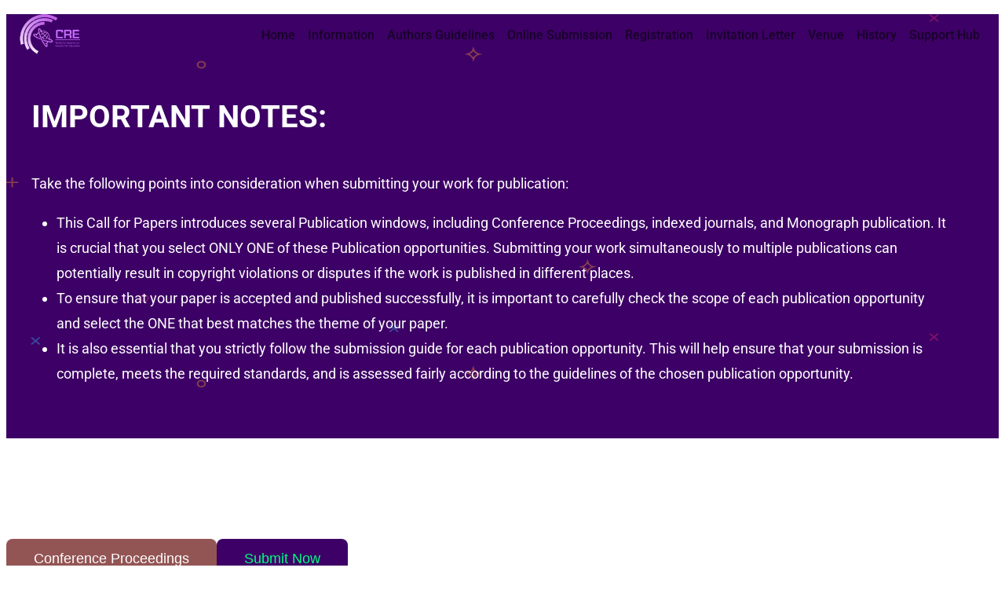

--- FILE ---
content_type: text/html; charset=UTF-8
request_url: https://www.worldcre.org/publication-opportunity/
body_size: 64893
content:
<!DOCTYPE html>
<html lang="en-US" prefix="og: https://ogp.me/ns#">
<head> <script type="text/javascript">
/* <![CDATA[ */
var gform;gform||(document.addEventListener("gform_main_scripts_loaded",function(){gform.scriptsLoaded=!0}),document.addEventListener("gform/theme/scripts_loaded",function(){gform.themeScriptsLoaded=!0}),window.addEventListener("DOMContentLoaded",function(){gform.domLoaded=!0}),gform={domLoaded:!1,scriptsLoaded:!1,themeScriptsLoaded:!1,isFormEditor:()=>"function"==typeof InitializeEditor,callIfLoaded:function(o){return!(!gform.domLoaded||!gform.scriptsLoaded||!gform.themeScriptsLoaded&&!gform.isFormEditor()||(gform.isFormEditor()&&console.warn("The use of gform.initializeOnLoaded() is deprecated in the form editor context and will be removed in Gravity Forms 3.1."),o(),0))},initializeOnLoaded:function(o){gform.callIfLoaded(o)||(document.addEventListener("gform_main_scripts_loaded",()=>{gform.scriptsLoaded=!0,gform.callIfLoaded(o)}),document.addEventListener("gform/theme/scripts_loaded",()=>{gform.themeScriptsLoaded=!0,gform.callIfLoaded(o)}),window.addEventListener("DOMContentLoaded",()=>{gform.domLoaded=!0,gform.callIfLoaded(o)}))},hooks:{action:{},filter:{}},addAction:function(o,r,e,t){gform.addHook("action",o,r,e,t)},addFilter:function(o,r,e,t){gform.addHook("filter",o,r,e,t)},doAction:function(o){gform.doHook("action",o,arguments)},applyFilters:function(o){return gform.doHook("filter",o,arguments)},removeAction:function(o,r){gform.removeHook("action",o,r)},removeFilter:function(o,r,e){gform.removeHook("filter",o,r,e)},addHook:function(o,r,e,t,n){null==gform.hooks[o][r]&&(gform.hooks[o][r]=[]);var d=gform.hooks[o][r];null==n&&(n=r+"_"+d.length),gform.hooks[o][r].push({tag:n,callable:e,priority:t=null==t?10:t})},doHook:function(r,o,e){var t;if(e=Array.prototype.slice.call(e,1),null!=gform.hooks[r][o]&&((o=gform.hooks[r][o]).sort(function(o,r){return o.priority-r.priority}),o.forEach(function(o){"function"!=typeof(t=o.callable)&&(t=window[t]),"action"==r?t.apply(null,e):e[0]=t.apply(null,e)})),"filter"==r)return e[0]},removeHook:function(o,r,t,n){var e;null!=gform.hooks[o][r]&&(e=(e=gform.hooks[o][r]).filter(function(o,r,e){return!!(null!=n&&n!=o.tag||null!=t&&t!=o.priority)}),gform.hooks[o][r]=e)}});
/* ]]> */
</script>
<meta charset="UTF-8"><script>if(navigator.userAgent.match(/MSIE|Internet Explorer/i)||navigator.userAgent.match(/Trident\/7\..*?rv:11/i)){var href=document.location.href;if(!href.match(/[?&]nowprocket/)){if(href.indexOf("?")==-1){if(href.indexOf("#")==-1){document.location.href=href+"?nowprocket=1"}else{document.location.href=href.replace("#","?nowprocket=1#")}}else{if(href.indexOf("#")==-1){document.location.href=href+"&nowprocket=1"}else{document.location.href=href.replace("#","&nowprocket=1#")}}}}</script><script>(()=>{class RocketLazyLoadScripts{constructor(){this.v="2.0.4",this.userEvents=["keydown","keyup","mousedown","mouseup","mousemove","mouseover","mouseout","touchmove","touchstart","touchend","touchcancel","wheel","click","dblclick","input"],this.attributeEvents=["onblur","onclick","oncontextmenu","ondblclick","onfocus","onmousedown","onmouseenter","onmouseleave","onmousemove","onmouseout","onmouseover","onmouseup","onmousewheel","onscroll","onsubmit"]}async t(){this.i(),this.o(),/iP(ad|hone)/.test(navigator.userAgent)&&this.h(),this.u(),this.l(this),this.m(),this.k(this),this.p(this),this._(),await Promise.all([this.R(),this.L()]),this.lastBreath=Date.now(),this.S(this),this.P(),this.D(),this.O(),this.M(),await this.C(this.delayedScripts.normal),await this.C(this.delayedScripts.defer),await this.C(this.delayedScripts.async),await this.T(),await this.F(),await this.j(),await this.A(),window.dispatchEvent(new Event("rocket-allScriptsLoaded")),this.everythingLoaded=!0,this.lastTouchEnd&&await new Promise(t=>setTimeout(t,500-Date.now()+this.lastTouchEnd)),this.I(),this.H(),this.U(),this.W()}i(){this.CSPIssue=sessionStorage.getItem("rocketCSPIssue"),document.addEventListener("securitypolicyviolation",t=>{this.CSPIssue||"script-src-elem"!==t.violatedDirective||"data"!==t.blockedURI||(this.CSPIssue=!0,sessionStorage.setItem("rocketCSPIssue",!0))},{isRocket:!0})}o(){window.addEventListener("pageshow",t=>{this.persisted=t.persisted,this.realWindowLoadedFired=!0},{isRocket:!0}),window.addEventListener("pagehide",()=>{this.onFirstUserAction=null},{isRocket:!0})}h(){let t;function e(e){t=e}window.addEventListener("touchstart",e,{isRocket:!0}),window.addEventListener("touchend",function i(o){o.changedTouches[0]&&t.changedTouches[0]&&Math.abs(o.changedTouches[0].pageX-t.changedTouches[0].pageX)<10&&Math.abs(o.changedTouches[0].pageY-t.changedTouches[0].pageY)<10&&o.timeStamp-t.timeStamp<200&&(window.removeEventListener("touchstart",e,{isRocket:!0}),window.removeEventListener("touchend",i,{isRocket:!0}),"INPUT"===o.target.tagName&&"text"===o.target.type||(o.target.dispatchEvent(new TouchEvent("touchend",{target:o.target,bubbles:!0})),o.target.dispatchEvent(new MouseEvent("mouseover",{target:o.target,bubbles:!0})),o.target.dispatchEvent(new PointerEvent("click",{target:o.target,bubbles:!0,cancelable:!0,detail:1,clientX:o.changedTouches[0].clientX,clientY:o.changedTouches[0].clientY})),event.preventDefault()))},{isRocket:!0})}q(t){this.userActionTriggered||("mousemove"!==t.type||this.firstMousemoveIgnored?"keyup"===t.type||"mouseover"===t.type||"mouseout"===t.type||(this.userActionTriggered=!0,this.onFirstUserAction&&this.onFirstUserAction()):this.firstMousemoveIgnored=!0),"click"===t.type&&t.preventDefault(),t.stopPropagation(),t.stopImmediatePropagation(),"touchstart"===this.lastEvent&&"touchend"===t.type&&(this.lastTouchEnd=Date.now()),"click"===t.type&&(this.lastTouchEnd=0),this.lastEvent=t.type,t.composedPath&&t.composedPath()[0].getRootNode()instanceof ShadowRoot&&(t.rocketTarget=t.composedPath()[0]),this.savedUserEvents.push(t)}u(){this.savedUserEvents=[],this.userEventHandler=this.q.bind(this),this.userEvents.forEach(t=>window.addEventListener(t,this.userEventHandler,{passive:!1,isRocket:!0})),document.addEventListener("visibilitychange",this.userEventHandler,{isRocket:!0})}U(){this.userEvents.forEach(t=>window.removeEventListener(t,this.userEventHandler,{passive:!1,isRocket:!0})),document.removeEventListener("visibilitychange",this.userEventHandler,{isRocket:!0}),this.savedUserEvents.forEach(t=>{(t.rocketTarget||t.target).dispatchEvent(new window[t.constructor.name](t.type,t))})}m(){const t="return false",e=Array.from(this.attributeEvents,t=>"data-rocket-"+t),i="["+this.attributeEvents.join("],[")+"]",o="[data-rocket-"+this.attributeEvents.join("],[data-rocket-")+"]",s=(e,i,o)=>{o&&o!==t&&(e.setAttribute("data-rocket-"+i,o),e["rocket"+i]=new Function("event",o),e.setAttribute(i,t))};new MutationObserver(t=>{for(const n of t)"attributes"===n.type&&(n.attributeName.startsWith("data-rocket-")||this.everythingLoaded?n.attributeName.startsWith("data-rocket-")&&this.everythingLoaded&&this.N(n.target,n.attributeName.substring(12)):s(n.target,n.attributeName,n.target.getAttribute(n.attributeName))),"childList"===n.type&&n.addedNodes.forEach(t=>{if(t.nodeType===Node.ELEMENT_NODE)if(this.everythingLoaded)for(const i of[t,...t.querySelectorAll(o)])for(const t of i.getAttributeNames())e.includes(t)&&this.N(i,t.substring(12));else for(const e of[t,...t.querySelectorAll(i)])for(const t of e.getAttributeNames())this.attributeEvents.includes(t)&&s(e,t,e.getAttribute(t))})}).observe(document,{subtree:!0,childList:!0,attributeFilter:[...this.attributeEvents,...e]})}I(){this.attributeEvents.forEach(t=>{document.querySelectorAll("[data-rocket-"+t+"]").forEach(e=>{this.N(e,t)})})}N(t,e){const i=t.getAttribute("data-rocket-"+e);i&&(t.setAttribute(e,i),t.removeAttribute("data-rocket-"+e))}k(t){Object.defineProperty(HTMLElement.prototype,"onclick",{get(){return this.rocketonclick||null},set(e){this.rocketonclick=e,this.setAttribute(t.everythingLoaded?"onclick":"data-rocket-onclick","this.rocketonclick(event)")}})}S(t){function e(e,i){let o=e[i];e[i]=null,Object.defineProperty(e,i,{get:()=>o,set(s){t.everythingLoaded?o=s:e["rocket"+i]=o=s}})}e(document,"onreadystatechange"),e(window,"onload"),e(window,"onpageshow");try{Object.defineProperty(document,"readyState",{get:()=>t.rocketReadyState,set(e){t.rocketReadyState=e},configurable:!0}),document.readyState="loading"}catch(t){console.log("WPRocket DJE readyState conflict, bypassing")}}l(t){this.originalAddEventListener=EventTarget.prototype.addEventListener,this.originalRemoveEventListener=EventTarget.prototype.removeEventListener,this.savedEventListeners=[],EventTarget.prototype.addEventListener=function(e,i,o){o&&o.isRocket||!t.B(e,this)&&!t.userEvents.includes(e)||t.B(e,this)&&!t.userActionTriggered||e.startsWith("rocket-")||t.everythingLoaded?t.originalAddEventListener.call(this,e,i,o):(t.savedEventListeners.push({target:this,remove:!1,type:e,func:i,options:o}),"mouseenter"!==e&&"mouseleave"!==e||t.originalAddEventListener.call(this,e,t.savedUserEvents.push,o))},EventTarget.prototype.removeEventListener=function(e,i,o){o&&o.isRocket||!t.B(e,this)&&!t.userEvents.includes(e)||t.B(e,this)&&!t.userActionTriggered||e.startsWith("rocket-")||t.everythingLoaded?t.originalRemoveEventListener.call(this,e,i,o):t.savedEventListeners.push({target:this,remove:!0,type:e,func:i,options:o})}}J(t,e){this.savedEventListeners=this.savedEventListeners.filter(i=>{let o=i.type,s=i.target||window;return e!==o||t!==s||(this.B(o,s)&&(i.type="rocket-"+o),this.$(i),!1)})}H(){EventTarget.prototype.addEventListener=this.originalAddEventListener,EventTarget.prototype.removeEventListener=this.originalRemoveEventListener,this.savedEventListeners.forEach(t=>this.$(t))}$(t){t.remove?this.originalRemoveEventListener.call(t.target,t.type,t.func,t.options):this.originalAddEventListener.call(t.target,t.type,t.func,t.options)}p(t){let e;function i(e){return t.everythingLoaded?e:e.split(" ").map(t=>"load"===t||t.startsWith("load.")?"rocket-jquery-load":t).join(" ")}function o(o){function s(e){const s=o.fn[e];o.fn[e]=o.fn.init.prototype[e]=function(){return this[0]===window&&t.userActionTriggered&&("string"==typeof arguments[0]||arguments[0]instanceof String?arguments[0]=i(arguments[0]):"object"==typeof arguments[0]&&Object.keys(arguments[0]).forEach(t=>{const e=arguments[0][t];delete arguments[0][t],arguments[0][i(t)]=e})),s.apply(this,arguments),this}}if(o&&o.fn&&!t.allJQueries.includes(o)){const e={DOMContentLoaded:[],"rocket-DOMContentLoaded":[]};for(const t in e)document.addEventListener(t,()=>{e[t].forEach(t=>t())},{isRocket:!0});o.fn.ready=o.fn.init.prototype.ready=function(i){function s(){parseInt(o.fn.jquery)>2?setTimeout(()=>i.bind(document)(o)):i.bind(document)(o)}return"function"==typeof i&&(t.realDomReadyFired?!t.userActionTriggered||t.fauxDomReadyFired?s():e["rocket-DOMContentLoaded"].push(s):e.DOMContentLoaded.push(s)),o([])},s("on"),s("one"),s("off"),t.allJQueries.push(o)}e=o}t.allJQueries=[],o(window.jQuery),Object.defineProperty(window,"jQuery",{get:()=>e,set(t){o(t)}})}P(){const t=new Map;document.write=document.writeln=function(e){const i=document.currentScript,o=document.createRange(),s=i.parentElement;let n=t.get(i);void 0===n&&(n=i.nextSibling,t.set(i,n));const c=document.createDocumentFragment();o.setStart(c,0),c.appendChild(o.createContextualFragment(e)),s.insertBefore(c,n)}}async R(){return new Promise(t=>{this.userActionTriggered?t():this.onFirstUserAction=t})}async L(){return new Promise(t=>{document.addEventListener("DOMContentLoaded",()=>{this.realDomReadyFired=!0,t()},{isRocket:!0})})}async j(){return this.realWindowLoadedFired?Promise.resolve():new Promise(t=>{window.addEventListener("load",t,{isRocket:!0})})}M(){this.pendingScripts=[];this.scriptsMutationObserver=new MutationObserver(t=>{for(const e of t)e.addedNodes.forEach(t=>{"SCRIPT"!==t.tagName||t.noModule||t.isWPRocket||this.pendingScripts.push({script:t,promise:new Promise(e=>{const i=()=>{const i=this.pendingScripts.findIndex(e=>e.script===t);i>=0&&this.pendingScripts.splice(i,1),e()};t.addEventListener("load",i,{isRocket:!0}),t.addEventListener("error",i,{isRocket:!0}),setTimeout(i,1e3)})})})}),this.scriptsMutationObserver.observe(document,{childList:!0,subtree:!0})}async F(){await this.X(),this.pendingScripts.length?(await this.pendingScripts[0].promise,await this.F()):this.scriptsMutationObserver.disconnect()}D(){this.delayedScripts={normal:[],async:[],defer:[]},document.querySelectorAll("script[type$=rocketlazyloadscript]").forEach(t=>{t.hasAttribute("data-rocket-src")?t.hasAttribute("async")&&!1!==t.async?this.delayedScripts.async.push(t):t.hasAttribute("defer")&&!1!==t.defer||"module"===t.getAttribute("data-rocket-type")?this.delayedScripts.defer.push(t):this.delayedScripts.normal.push(t):this.delayedScripts.normal.push(t)})}async _(){await this.L();let t=[];document.querySelectorAll("script[type$=rocketlazyloadscript][data-rocket-src]").forEach(e=>{let i=e.getAttribute("data-rocket-src");if(i&&!i.startsWith("data:")){i.startsWith("//")&&(i=location.protocol+i);try{const o=new URL(i).origin;o!==location.origin&&t.push({src:o,crossOrigin:e.crossOrigin||"module"===e.getAttribute("data-rocket-type")})}catch(t){}}}),t=[...new Map(t.map(t=>[JSON.stringify(t),t])).values()],this.Y(t,"preconnect")}async G(t){if(await this.K(),!0!==t.noModule||!("noModule"in HTMLScriptElement.prototype))return new Promise(e=>{let i;function o(){(i||t).setAttribute("data-rocket-status","executed"),e()}try{if(navigator.userAgent.includes("Firefox/")||""===navigator.vendor||this.CSPIssue)i=document.createElement("script"),[...t.attributes].forEach(t=>{let e=t.nodeName;"type"!==e&&("data-rocket-type"===e&&(e="type"),"data-rocket-src"===e&&(e="src"),i.setAttribute(e,t.nodeValue))}),t.text&&(i.text=t.text),t.nonce&&(i.nonce=t.nonce),i.hasAttribute("src")?(i.addEventListener("load",o,{isRocket:!0}),i.addEventListener("error",()=>{i.setAttribute("data-rocket-status","failed-network"),e()},{isRocket:!0}),setTimeout(()=>{i.isConnected||e()},1)):(i.text=t.text,o()),i.isWPRocket=!0,t.parentNode.replaceChild(i,t);else{const i=t.getAttribute("data-rocket-type"),s=t.getAttribute("data-rocket-src");i?(t.type=i,t.removeAttribute("data-rocket-type")):t.removeAttribute("type"),t.addEventListener("load",o,{isRocket:!0}),t.addEventListener("error",i=>{this.CSPIssue&&i.target.src.startsWith("data:")?(console.log("WPRocket: CSP fallback activated"),t.removeAttribute("src"),this.G(t).then(e)):(t.setAttribute("data-rocket-status","failed-network"),e())},{isRocket:!0}),s?(t.fetchPriority="high",t.removeAttribute("data-rocket-src"),t.src=s):t.src="data:text/javascript;base64,"+window.btoa(unescape(encodeURIComponent(t.text)))}}catch(i){t.setAttribute("data-rocket-status","failed-transform"),e()}});t.setAttribute("data-rocket-status","skipped")}async C(t){const e=t.shift();return e?(e.isConnected&&await this.G(e),this.C(t)):Promise.resolve()}O(){this.Y([...this.delayedScripts.normal,...this.delayedScripts.defer,...this.delayedScripts.async],"preload")}Y(t,e){this.trash=this.trash||[];let i=!0;var o=document.createDocumentFragment();t.forEach(t=>{const s=t.getAttribute&&t.getAttribute("data-rocket-src")||t.src;if(s&&!s.startsWith("data:")){const n=document.createElement("link");n.href=s,n.rel=e,"preconnect"!==e&&(n.as="script",n.fetchPriority=i?"high":"low"),t.getAttribute&&"module"===t.getAttribute("data-rocket-type")&&(n.crossOrigin=!0),t.crossOrigin&&(n.crossOrigin=t.crossOrigin),t.integrity&&(n.integrity=t.integrity),t.nonce&&(n.nonce=t.nonce),o.appendChild(n),this.trash.push(n),i=!1}}),document.head.appendChild(o)}W(){this.trash.forEach(t=>t.remove())}async T(){try{document.readyState="interactive"}catch(t){}this.fauxDomReadyFired=!0;try{await this.K(),this.J(document,"readystatechange"),document.dispatchEvent(new Event("rocket-readystatechange")),await this.K(),document.rocketonreadystatechange&&document.rocketonreadystatechange(),await this.K(),this.J(document,"DOMContentLoaded"),document.dispatchEvent(new Event("rocket-DOMContentLoaded")),await this.K(),this.J(window,"DOMContentLoaded"),window.dispatchEvent(new Event("rocket-DOMContentLoaded"))}catch(t){console.error(t)}}async A(){try{document.readyState="complete"}catch(t){}try{await this.K(),this.J(document,"readystatechange"),document.dispatchEvent(new Event("rocket-readystatechange")),await this.K(),document.rocketonreadystatechange&&document.rocketonreadystatechange(),await this.K(),this.J(window,"load"),window.dispatchEvent(new Event("rocket-load")),await this.K(),window.rocketonload&&window.rocketonload(),await this.K(),this.allJQueries.forEach(t=>t(window).trigger("rocket-jquery-load")),await this.K(),this.J(window,"pageshow");const t=new Event("rocket-pageshow");t.persisted=this.persisted,window.dispatchEvent(t),await this.K(),window.rocketonpageshow&&window.rocketonpageshow({persisted:this.persisted})}catch(t){console.error(t)}}async K(){Date.now()-this.lastBreath>45&&(await this.X(),this.lastBreath=Date.now())}async X(){return document.hidden?new Promise(t=>setTimeout(t)):new Promise(t=>requestAnimationFrame(t))}B(t,e){return e===document&&"readystatechange"===t||(e===document&&"DOMContentLoaded"===t||(e===window&&"DOMContentLoaded"===t||(e===window&&"load"===t||e===window&&"pageshow"===t)))}static run(){(new RocketLazyLoadScripts).t()}}RocketLazyLoadScripts.run()})();</script>
	
	<meta name="viewport" content="width=device-width, initial-scale=1.0, viewport-fit=cover" />		
<!-- Search Engine Optimization by Rank Math PRO - https://rankmath.com/ -->
<title>Publication Opportunity - 10th World Conference on Research in Education</title>
<link data-rocket-prefetch href="https://www.gstatic.com" rel="dns-prefetch">
<link data-rocket-prefetch href="https://www.googletagmanager.com" rel="dns-prefetch">
<link data-rocket-prefetch href="https://fonts.googleapis.com" rel="dns-prefetch">
<link data-rocket-prefetch href="https://www.google.com" rel="dns-prefetch">
<link data-rocket-prefetch href="https://www.paypal.com" rel="dns-prefetch">
<style id="wpr-usedcss">img:is([sizes=auto i],[sizes^="auto," i]){contain-intrinsic-size:3000px 1500px}img.emoji{display:inline!important;border:none!important;box-shadow:none!important;height:1em!important;width:1em!important;margin:0 .07em!important;vertical-align:-.1em!important;background:0 0!important;padding:0!important}:root{--wp--preset--aspect-ratio--square:1;--wp--preset--aspect-ratio--4-3:4/3;--wp--preset--aspect-ratio--3-4:3/4;--wp--preset--aspect-ratio--3-2:3/2;--wp--preset--aspect-ratio--2-3:2/3;--wp--preset--aspect-ratio--16-9:16/9;--wp--preset--aspect-ratio--9-16:9/16;--wp--preset--color--black:#000000;--wp--preset--color--cyan-bluish-gray:#abb8c3;--wp--preset--color--white:#ffffff;--wp--preset--color--pale-pink:#f78da7;--wp--preset--color--vivid-red:#cf2e2e;--wp--preset--color--luminous-vivid-orange:#ff6900;--wp--preset--color--luminous-vivid-amber:#fcb900;--wp--preset--color--light-green-cyan:#7bdcb5;--wp--preset--color--vivid-green-cyan:#00d084;--wp--preset--color--pale-cyan-blue:#8ed1fc;--wp--preset--color--vivid-cyan-blue:#0693e3;--wp--preset--color--vivid-purple:#9b51e0;--wp--preset--gradient--vivid-cyan-blue-to-vivid-purple:linear-gradient(135deg,rgb(6, 147, 227) 0%,rgb(155, 81, 224) 100%);--wp--preset--gradient--light-green-cyan-to-vivid-green-cyan:linear-gradient(135deg,rgb(122, 220, 180) 0%,rgb(0, 208, 130) 100%);--wp--preset--gradient--luminous-vivid-amber-to-luminous-vivid-orange:linear-gradient(135deg,rgb(252, 185, 0) 0%,rgb(255, 105, 0) 100%);--wp--preset--gradient--luminous-vivid-orange-to-vivid-red:linear-gradient(135deg,rgb(255, 105, 0) 0%,rgb(207, 46, 46) 100%);--wp--preset--gradient--very-light-gray-to-cyan-bluish-gray:linear-gradient(135deg,rgb(238, 238, 238) 0%,rgb(169, 184, 195) 100%);--wp--preset--gradient--cool-to-warm-spectrum:linear-gradient(135deg,rgb(74, 234, 220) 0%,rgb(151, 120, 209) 20%,rgb(207, 42, 186) 40%,rgb(238, 44, 130) 60%,rgb(251, 105, 98) 80%,rgb(254, 248, 76) 100%);--wp--preset--gradient--blush-light-purple:linear-gradient(135deg,rgb(255, 206, 236) 0%,rgb(152, 150, 240) 100%);--wp--preset--gradient--blush-bordeaux:linear-gradient(135deg,rgb(254, 205, 165) 0%,rgb(254, 45, 45) 50%,rgb(107, 0, 62) 100%);--wp--preset--gradient--luminous-dusk:linear-gradient(135deg,rgb(255, 203, 112) 0%,rgb(199, 81, 192) 50%,rgb(65, 88, 208) 100%);--wp--preset--gradient--pale-ocean:linear-gradient(135deg,rgb(255, 245, 203) 0%,rgb(182, 227, 212) 50%,rgb(51, 167, 181) 100%);--wp--preset--gradient--electric-grass:linear-gradient(135deg,rgb(202, 248, 128) 0%,rgb(113, 206, 126) 100%);--wp--preset--gradient--midnight:linear-gradient(135deg,rgb(2, 3, 129) 0%,rgb(40, 116, 252) 100%);--wp--preset--font-size--small:13px;--wp--preset--font-size--medium:20px;--wp--preset--font-size--large:36px;--wp--preset--font-size--x-large:42px;--wp--preset--spacing--20:0.44rem;--wp--preset--spacing--30:0.67rem;--wp--preset--spacing--40:1rem;--wp--preset--spacing--50:1.5rem;--wp--preset--spacing--60:2.25rem;--wp--preset--spacing--70:3.38rem;--wp--preset--spacing--80:5.06rem;--wp--preset--shadow--natural:6px 6px 9px rgba(0, 0, 0, .2);--wp--preset--shadow--deep:12px 12px 50px rgba(0, 0, 0, .4);--wp--preset--shadow--sharp:6px 6px 0px rgba(0, 0, 0, .2);--wp--preset--shadow--outlined:6px 6px 0px -3px rgb(255, 255, 255),6px 6px rgb(0, 0, 0);--wp--preset--shadow--crisp:6px 6px 0px rgb(0, 0, 0)}:where(.is-layout-flex){gap:.5em}:where(.is-layout-grid){gap:.5em}:where(.wp-block-post-template.is-layout-flex){gap:1.25em}:where(.wp-block-post-template.is-layout-grid){gap:1.25em}:where(.wp-block-term-template.is-layout-flex){gap:1.25em}:where(.wp-block-term-template.is-layout-grid){gap:1.25em}:where(.wp-block-columns.is-layout-flex){gap:2em}:where(.wp-block-columns.is-layout-grid){gap:2em}:root :where(.wp-block-pullquote){font-size:1.5em;line-height:1.6}.elementor-kit-717819{--e-global-color-primary:#6c4afb!important;--e-global-color-secondary:#00ff84!important;--e-global-color-text:#8b8b8b!important;--e-global-color-accent:#140342!important;--e-global-typography-primary-font-family:'',sans-serif!important;--e-global-typography-secondary-font-family:'',sans-serif!important;--e-global-typography-text-font-family:'',sans-serif!important;--e-global-typography-accent-font-family:'',sans-serif!important}@layer properties;@layer theme, base, components, utilities;@layer theme{:root{--font-sans:ui-sans-serif,system-ui,sans-serif,"Apple Color Emoji","Segoe UI Emoji","Segoe UI Symbol","Noto Color Emoji";--font-mono:ui-monospace,SFMono-Regular,Menlo,Monaco,Consolas,"Liberation Mono","Courier New",monospace;--color-red-500:oklch(63.7% 0.237 25.331);--color-amber-100:oklch(96.2% 0.059 95.617);--color-amber-600:oklch(66.6% 0.179 58.318);--color-blue-50:oklch(97% 0.014 254.604);--color-blue-100:oklch(93.2% 0.032 255.585);--color-blue-200:oklch(88.2% 0.059 254.128);--color-blue-500:oklch(62.3% 0.214 259.815);--color-blue-600:oklch(54.6% 0.245 262.881);--color-blue-700:oklch(48.8% 0.243 264.376);--color-blue-800:oklch(42.4% 0.199 265.638);--color-blue-900:oklch(37.9% 0.146 265.522);--color-purple-100:oklch(94.6% 0.033 307.174);--color-purple-200:oklch(90.2% 0.063 306.703);--color-purple-600:oklch(55.8% 0.288 302.321);--color-purple-700:oklch(49.6% 0.265 301.924);--color-gray-100:oklch(96.7% 0.003 264.542);--color-gray-200:oklch(92.8% 0.006 264.531);--color-gray-300:oklch(87.2% 0.01 258.338);--color-gray-400:oklch(70.7% 0.022 261.325);--color-gray-500:oklch(55.1% 0.027 264.364);--color-gray-600:oklch(44.6% 0.03 256.802);--color-gray-700:oklch(37.3% 0.034 259.733);--color-gray-800:oklch(27.8% 0.033 256.848);--color-gray-900:oklch(21% 0.034 264.665);--color-black:#000;--color-white:#fff;--spacing:0.25rem;--container-6xl:72rem;--text-xs:0.75rem;--text-xs--line-height:calc(1 / 0.75);--text-sm:0.875rem;--text-sm--line-height:calc(1.25 / 0.875);--text-base:1rem;--text-base--line-height:calc(1.5 / 1);--text-lg:1.125rem;--text-lg--line-height:calc(1.75 / 1.125);--text-xl:1.25rem;--text-xl--line-height:calc(1.75 / 1.25);--text-2xl:1.5rem;--text-2xl--line-height:calc(2 / 1.5);--text-3xl:1.875rem;--text-3xl--line-height:calc(2.25 / 1.875);--text-4xl:2.25rem;--text-4xl--line-height:calc(2.5 / 2.25);--font-weight-medium:500;--font-weight-semibold:600;--font-weight-bold:700;--tracking-wider:0.05em;--leading-tight:1.25;--leading-snug:1.375;--leading-relaxed:1.625;--radius-sm:0.25rem;--radius-md:0.375rem;--radius-lg:0.5rem;--radius-xl:0.75rem;--radius-2xl:1rem;--radius-3xl:1.5rem;--ease-in-out:cubic-bezier(0.4, 0, 0.2, 1);--default-transition-duration:150ms;--default-transition-timing-function:cubic-bezier(0.4, 0, 0.2, 1);--default-font-family:var(--font-sans);--default-mono-font-family:var(--font-mono)}}@layer base{*,::after,::backdrop,::before,::file-selector-button{box-sizing:border-box;margin:0;padding:0;border:0 solid}html{line-height:1.5;-webkit-text-size-adjust:100%;-moz-tab-size:4;-o-tab-size:4;tab-size:4;font-family:var(--default-font-family,ui-sans-serif,system-ui,sans-serif,"Apple Color Emoji","Segoe UI Emoji","Segoe UI Symbol","Noto Color Emoji");font-feature-settings:var(--default-font-feature-settings,normal);font-variation-settings:var(--default-font-variation-settings,normal);-webkit-tap-highlight-color:transparent}h1,h2,h3,h4{font-size:inherit;font-weight:inherit}a{color:inherit;-webkit-text-decoration:inherit;text-decoration:inherit}b,strong{font-weight:bolder}code{font-family:var(--default-mono-font-family,ui-monospace,SFMono-Regular,Menlo,Monaco,Consolas,"Liberation Mono","Courier New",monospace);font-feature-settings:var(--default-mono-font-feature-settings,normal);font-variation-settings:var(--default-mono-font-variation-settings,normal);font-size:1em}small{font-size:80%}sub{font-size:75%;line-height:0;position:relative;vertical-align:baseline}sub{bottom:-.25em}table{text-indent:0;border-color:inherit;border-collapse:collapse}progress{vertical-align:baseline}menu,ol,ul{list-style:none}audio,canvas,iframe,img,object,svg,video{display:block;vertical-align:middle}img,video{max-width:100%;height:auto}::file-selector-button,button,input,optgroup,select,textarea{font:inherit;font-feature-settings:inherit;font-variation-settings:inherit;letter-spacing:inherit;color:inherit;border-radius:0;background-color:transparent;opacity:1}:where(select:is([multiple],[size])) optgroup{font-weight:bolder}:where(select:is([multiple],[size])) optgroup option{padding-inline-start:20px}::file-selector-button{margin-inline-end:4px}::-moz-placeholder{opacity:1}::placeholder{opacity:1}@supports (not (-webkit-appearance:-apple-pay-button)) or (contain-intrinsic-size:1px){::-moz-placeholder{color:currentcolor}::placeholder{color:currentcolor}@supports (color:color-mix(in lab,red,red)){:is(::-moz-placeholder){color:color-mix(in oklab,currentcolor 50%,transparent)}:is(::placeholder){color:color-mix(in oklab,currentcolor 50%,transparent)}}}textarea{resize:vertical}::-webkit-search-decoration{-webkit-appearance:none}::-webkit-date-and-time-value{min-height:1lh;text-align:inherit}::-webkit-datetime-edit{display:inline-flex}::-webkit-datetime-edit-fields-wrapper{padding:0}::-webkit-datetime-edit,::-webkit-datetime-edit-day-field,::-webkit-datetime-edit-hour-field,::-webkit-datetime-edit-meridiem-field,::-webkit-datetime-edit-millisecond-field,::-webkit-datetime-edit-minute-field,::-webkit-datetime-edit-month-field,::-webkit-datetime-edit-second-field,::-webkit-datetime-edit-year-field{padding-block:0}::file-selector-button,button,input:where([type=button],[type=reset],[type=submit]){-webkit-appearance:button;-moz-appearance:button;appearance:button}::-webkit-inner-spin-button,::-webkit-outer-spin-button{height:auto}[hidden]:where(:not([hidden=until-found])){display:none!important}}@layer utilities{.invisible{visibility:hidden}.visible{visibility:visible}.absolute{position:absolute}.fixed{position:fixed}.relative{position:relative}.static{position:static}.container{width:100%}@media (width >= 40rem){.container{max-width:40rem}.sm\:mb-0{margin-bottom:calc(var(--spacing) * 0)}}@media (width >= 48rem){.container{max-width:48rem}.md\:absolute{position:absolute}}@media (width >= 64rem){.container{max-width:64rem}}@media (width >= 80rem){.container{max-width:80rem}}@media (width >= 96rem){.container{max-width:96rem}}.block{display:block}.flex{display:flex}.hidden{display:none}.inline{display:inline}.inline-block{display:inline-block}.list-item{display:list-item}.table{display:table}.transform{transform:var(--tw-rotate-x,) var(--tw-rotate-y,) var(--tw-rotate-z,) var(--tw-skew-x,) var(--tw-skew-y,)}.resize{resize:both}.flex-col{flex-direction:column}.items-center{align-items:center}.items-start{align-items:flex-start}.gap-2{gap:calc(var(--spacing) * 2)}:where(.space-y-4 > :not(:last-child)){--tw-space-y-reverse:0;margin-block-start:calc(calc(var(--spacing) * 4) * var(--tw-space-y-reverse));margin-block-end:calc(calc(var(--spacing) * 4) * calc(1 - var(--tw-space-y-reverse)))}:where(.space-y-10 > :not(:last-child)){--tw-space-y-reverse:0;margin-block-start:calc(calc(var(--spacing) * 10) * var(--tw-space-y-reverse));margin-block-end:calc(calc(var(--spacing) * 10) * calc(1 - var(--tw-space-y-reverse)))}:where(.space-x-3 > :not(:last-child)){--tw-space-x-reverse:0;margin-inline-start:calc(calc(var(--spacing) * 3) * var(--tw-space-x-reverse));margin-inline-end:calc(calc(var(--spacing) * 3) * calc(1 - var(--tw-space-x-reverse)))}.border{border-style:var(--tw-border-style);border-width:1px}.border-black\/30{border-color:color-mix(in srgb,#000 30%,transparent)}.from-blue-600\/70{--tw-gradient-from:color-mix(in srgb, oklch(54.6% 0.245 262.881) 70%, transparent)}@supports (color:color-mix(in lab,red,red)){.border-black\/30{border-color:color-mix(in oklab,var(--color-black) 30%,transparent)}.from-blue-600\/70{--tw-gradient-from:color-mix(in oklab, var(--color-blue-600) 70%, transparent)}}.from-blue-700\/70{--tw-gradient-from:color-mix(in srgb, oklch(48.8% 0.243 264.376) 70%, transparent)}.text-3xl{font-size:var(--text-3xl);line-height:var(--tw-leading, var(--text-3xl--line-height))}.font-bold{--tw-font-weight:var(--font-weight-bold);font-weight:var(--font-weight-bold)}.text-black\/10{color:color-mix(in srgb,#000 10%,transparent)}@supports (color:color-mix(in lab,red,red)){.from-blue-700\/70{--tw-gradient-from:color-mix(in oklab, var(--color-blue-700) 70%, transparent)}.text-black\/10{color:color-mix(in oklab,var(--color-black) 10%,transparent)}}.shadow{--tw-shadow:0 1px 3px 0 var(--tw-shadow-color, rgb(0 0 0 / 0.1)),0 1px 2px -1px var(--tw-shadow-color, rgb(0 0 0 / 0.1));box-shadow:var(--tw-inset-shadow),var(--tw-inset-ring-shadow),var(--tw-ring-offset-shadow),var(--tw-ring-shadow),var(--tw-shadow)}.outline{outline-style:var(--tw-outline-style);outline-width:1px}.blur{--tw-blur:blur(8px);filter:var(--tw-blur,) var(--tw-brightness,) var(--tw-contrast,) var(--tw-grayscale,) var(--tw-hue-rotate,) var(--tw-invert,) var(--tw-saturate,) var(--tw-sepia,) var(--tw-drop-shadow,)}.filter{filter:var(--tw-blur,) var(--tw-brightness,) var(--tw-contrast,) var(--tw-grayscale,) var(--tw-hue-rotate,) var(--tw-invert,) var(--tw-saturate,) var(--tw-sepia,) var(--tw-drop-shadow,)}.transition{transition-property:color,background-color,border-color,outline-color,text-decoration-color,fill,stroke,--tw-gradient-from,--tw-gradient-via,--tw-gradient-to,opacity,box-shadow,transform,translate,scale,rotate,filter,-webkit-backdrop-filter,backdrop-filter,display,visibility,content-visibility,overlay,pointer-events;transition-timing-function:var(--tw-ease,var(--default-transition-timing-function));transition-duration:var(--tw-duration, var(--default-transition-duration))}.ease-in-out{--tw-ease:var(--ease-in-out);transition-timing-function:var(--ease-in-out)}.group-\[\.active\]\:block:is(:where(.group):is(.active) *){display:block}.group-\[\.active\]\:hidden:is(:where(.group):is(.active) *){display:none}.group-\[\.active\]\:rounded-b-none:is(:where(.group):is(.active) *){border-bottom-right-radius:0;border-bottom-left-radius:0}@media (hover:hover){.hover\:bg-blue-50:hover{background-color:var(--color-blue-50)}.hover\:bg-blue-800:hover{background-color:var(--color-blue-800)}.hover\:bg-gray-100:hover{background-color:var(--color-gray-100)}.hover\:bg-gray-200:hover{background-color:var(--color-gray-200)}.hover\:bg-purple-100:hover{background-color:var(--color-purple-100)}.hover\:text-black:hover{color:var(--color-black)}.hover\:text-blue-700:hover{color:var(--color-blue-700)}.hover\:text-blue-900:hover{color:var(--color-blue-900)}.hover\:text-purple-700:hover{color:var(--color-purple-700)}.hover\:opacity-90:hover{opacity:90%}}.focus\:border-blue-500:focus{border-color:var(--color-blue-500)}.focus\:ring-2:focus{--tw-ring-shadow:var(--tw-ring-inset,) 0 0 0 calc(2px + var(--tw-ring-offset-width)) var(--tw-ring-color, currentcolor);box-shadow:var(--tw-inset-shadow),var(--tw-inset-ring-shadow),var(--tw-ring-offset-shadow),var(--tw-ring-shadow),var(--tw-shadow)}.focus\:ring-blue-500:focus{--tw-ring-color:var(--color-blue-500)}.focus\:outline-none:focus{--tw-outline-style:none;outline-style:none}@media (width >= 40rem){.sm\:ml-2{margin-left:calc(var(--spacing) * 2)}.sm\:w-full{width:100%}.sm\:grid-cols-2{grid-template-columns:repeat(2,minmax(0,1fr))}.sm\:flex-row{flex-direction:row}.sm\:items-center{align-items:center}.sm\:gap-6{gap:calc(var(--spacing) * 6)}}@media (width >= 48rem){.md\:static{position:static}.md\:top-0{top:calc(var(--spacing) * 0)}.md\:top-\[-10px\]{top:-10px}.md\:right-0{right:calc(var(--spacing) * 0)}.md\:left-0{left:calc(var(--spacing) * 0)}.md\:left-auto{left:auto}.md\:col-span-3{grid-column:span 3/span 3}.md\:col-span-4{grid-column:span 4/span 4}.md\:mt-6{margin-top:calc(var(--spacing) * 6)}.md\:mb-0{margin-bottom:calc(var(--spacing) * 0)}.md\:mb-2{margin-bottom:calc(var(--spacing) * 2)}.md\:mb-5{margin-bottom:calc(var(--spacing) * 5)}.md\:mb-35{margin-bottom:calc(var(--spacing) * 35)}.md\:ml-0{margin-left:calc(var(--spacing) * 0)}.md\:ml-28{margin-left:calc(var(--spacing) * 28)}.md\:ml-\[calc\(33\.33\%\+2rem\)\]{margin-left:calc(33.33% + 2rem)}.md\:block{display:block}.md\:flex{display:flex}.md\:grid{display:grid}.md\:hidden{display:none}.md\:h-6{height:calc(var(--spacing) * 6)}.md\:h-8{height:calc(var(--spacing) * 8)}.md\:h-\[65px\]{height:65px}.md\:w-1\/3{width:calc(1/3 * 100%)}.md\:w-2\/3{width:calc(2/3 * 100%)}.md\:w-6{width:calc(var(--spacing) * 6)}.md\:w-8{width:calc(var(--spacing) * 8)}.md\:w-\[55\%\]{width:55%}.md\:w-\[65px\]{width:65px}.md\:w-\[320px\]{width:320px}.md\:w-auto{width:auto}.md\:min-w-\[225px\]{min-width:225px}.md\:flex-1{flex:1}.md\:translate-y-\[70\%\]{--tw-translate-y:70%;translate:var(--tw-translate-x) var(--tw-translate-y)}.md\:rotate-180{rotate:180deg}.md\:grid-cols-2{grid-template-columns:repeat(2,minmax(0,1fr))}.md\:grid-cols-3{grid-template-columns:repeat(3,minmax(0,1fr))}.md\:grid-cols-12{grid-template-columns:repeat(12,minmax(0,1fr))}.md\:flex-col{flex-direction:column}.md\:flex-row{flex-direction:row}.md\:flex-row-reverse{flex-direction:row-reverse}.md\:items-center{align-items:center}.md\:items-end{align-items:flex-end}.md\:justify-start{justify-content:flex-start}.md\:gap-8{gap:calc(var(--spacing) * 8)}.md\:gap-16{gap:calc(var(--spacing) * 16)}.md\:rounded-3xl{border-radius:var(--radius-3xl)}.md\:rounded-\[25px\]{border-radius:25px}.md\:rounded-tl-\[0\]{border-top-left-radius:0}.md\:rounded-tr-\[0\]{border-top-right-radius:0}.md\:rounded-br-\[24px\]{border-bottom-right-radius:24px}.md\:rounded-br-\[25px\]{border-bottom-right-radius:25px}.md\:rounded-bl-\[0\]{border-bottom-left-radius:0}.md\:border-l-0{border-left-style:var(--tw-border-style);border-left-width:0}.md\:bg-white{background-color:var(--color-white)}.md\:p-6{padding:calc(var(--spacing) * 6)}.md\:p-10{padding:calc(var(--spacing) * 10)}.md\:px-3{padding-inline:calc(var(--spacing) * 3)}.md\:px-4{padding-inline:calc(var(--spacing) * 4)}.md\:px-5{padding-inline:calc(var(--spacing) * 5)}.md\:py-2{padding-block:calc(var(--spacing) * 2)}.md\:pt-4{padding-top:calc(var(--spacing) * 4)}.md\:pr-5{padding-right:calc(var(--spacing) * 5)}.md\:pb-12{padding-bottom:calc(var(--spacing) * 12)}.md\:pl-0{padding-left:calc(var(--spacing) * 0)}}@media (width >= 64rem){.lg\:absolute{position:absolute}.lg\:relative{position:relative}.lg\:inset-x-0{inset-inline:calc(var(--spacing) * 0)}.lg\:top-\[-70px\]{top:-70px}.lg\:right-0{right:calc(var(--spacing) * 0)}.lg\:right-10{right:calc(var(--spacing) * 10)}.lg\:bottom-0{bottom:calc(var(--spacing) * 0)}.lg\:order-1{order:1}.lg\:order-2{order:2}.lg\:col-span-1{grid-column:span 1/span 1}.lg\:mt-\[-25px\]{margin-top:-25px}.lg\:mt-\[200px\]{margin-top:200px}.lg\:mr-5{margin-right:calc(var(--spacing) * 5)}.lg\:mb-0{margin-bottom:calc(var(--spacing) * 0)}.lg\:mb-23{margin-bottom:calc(var(--spacing) * 23)}.lg\:mb-\[3rem\]{margin-bottom:3rem}.lg\:ml-\[-10px\]{margin-left:-10px}.lg\:flex{display:flex}.lg\:grid{display:grid}.lg\:h-\[95px\]{height:95px}.lg\:h-\[432px\]{height:432px}.lg\:h-\[500px\]{height:500px}.lg\:min-h-\[120px\]{min-height:120px}.lg\:min-h-\[130px\]{min-height:130px}.lg\:w-2\/5{width:calc(2/5 * 100%)}.lg\:w-3\/5{width:calc(3/5 * 100%)}.lg\:w-\[50\%\]{width:50%}.lg\:w-\[55\%\]{width:55%}.lg\:w-\[95px\]{width:95px}.lg\:w-\[562px\]{width:562px}.lg\:w-\[720px\]{width:720px}.lg\:flex-1{flex:1}.lg\:grid-cols-2{grid-template-columns:repeat(2,minmax(0,1fr))}.lg\:grid-cols-3{grid-template-columns:repeat(3,minmax(0,1fr))}.lg\:flex-col{flex-direction:column}.lg\:flex-row{flex-direction:row}.lg\:items-center{align-items:center}.lg\:justify-center{justify-content:center}.lg\:justify-end{justify-content:flex-end}.lg\:gap-8{gap:calc(var(--spacing) * 8)}.lg\:gap-x-5{-moz-column-gap:calc(var(--spacing) * 5);column-gap:calc(var(--spacing) * 5)}.lg\:rounded-\[24px\]{border-radius:24px}.lg\:rounded-xl{border-radius:var(--radius-xl)}.lg\:bg-white\/10{background-color:color-mix(in srgb,#fff 10%,transparent)}.lg\:bg-gradient-to-t{--tw-gradient-position:to top in oklab;background-image:linear-gradient(var(--tw-gradient-stops))}.lg\:from-black\/80{--tw-gradient-from:color-mix(in srgb, #000 80%, transparent)}@supports (color:color-mix(in lab,red,red)){.lg\:bg-white\/10{background-color:color-mix(in oklab,var(--color-white) 10%,transparent)}.lg\:from-black\/80{--tw-gradient-from:color-mix(in oklab, var(--color-black) 80%, transparent)}}.lg\:from-black\/80{--tw-gradient-stops:var(--tw-gradient-via-stops, var(--tw-gradient-position), var(--tw-gradient-from) var(--tw-gradient-from-position), var(--tw-gradient-to) var(--tw-gradient-to-position))}.lg\:to-transparent{--tw-gradient-to:transparent;--tw-gradient-stops:var(--tw-gradient-via-stops, var(--tw-gradient-position), var(--tw-gradient-from) var(--tw-gradient-from-position), var(--tw-gradient-to) var(--tw-gradient-to-position))}.lg\:p-8{padding:calc(var(--spacing) * 8)}.lg\:p-\[40px\]{padding:40px}.lg\:px-8{padding-inline:calc(var(--spacing) * 8)}.lg\:py-8{padding-block:calc(var(--spacing) * 8)}.lg\:pt-3{padding-top:calc(var(--spacing) * 3)}.lg\:pt-20{padding-top:calc(var(--spacing) * 20)}.lg\:pr-5{padding-right:calc(var(--spacing) * 5)}.lg\:pb-8{padding-bottom:calc(var(--spacing) * 8)}.lg\:text-gray-200{color:var(--color-gray-200)}.lg\:text-gray-400{color:var(--color-gray-400)}.lg\:text-white{color:var(--color-white)}.lg\:shadow-md{--tw-shadow:0 4px 6px -1px var(--tw-shadow-color, rgb(0 0 0 / 0.1)),0 2px 4px -2px var(--tw-shadow-color, rgb(0 0 0 / 0.1));box-shadow:var(--tw-inset-shadow),var(--tw-inset-ring-shadow),var(--tw-ring-offset-shadow),var(--tw-ring-shadow),var(--tw-shadow)}@media (hover:hover){.lg\:hover\:text-purple-200:hover{color:var(--color-purple-200)}}}}@property --tw-translate-x{syntax:"*";inherits:false;initial-value:0}@property --tw-translate-y{syntax:"*";inherits:false;initial-value:0}@property --tw-translate-z{syntax:"*";inherits:false;initial-value:0}@property --tw-rotate-x{syntax:"*";inherits:false}@property --tw-rotate-y{syntax:"*";inherits:false}@property --tw-rotate-z{syntax:"*";inherits:false}@property --tw-skew-x{syntax:"*";inherits:false}@property --tw-skew-y{syntax:"*";inherits:false}@property --tw-space-y-reverse{syntax:"*";inherits:false;initial-value:0}@property --tw-space-x-reverse{syntax:"*";inherits:false;initial-value:0}@property --tw-border-style{syntax:"*";inherits:false;initial-value:solid}@property --tw-gradient-position{syntax:"*";inherits:false}@property --tw-gradient-from{syntax:"<color>";inherits:false;initial-value:#0000}@property --tw-gradient-via{syntax:"<color>";inherits:false;initial-value:#0000}@property --tw-gradient-to{syntax:"<color>";inherits:false;initial-value:#0000}@property --tw-gradient-stops{syntax:"*";inherits:false}@property --tw-gradient-via-stops{syntax:"*";inherits:false}@property --tw-gradient-from-position{syntax:"<length-percentage>";inherits:false;initial-value:0%}@property --tw-gradient-via-position{syntax:"<length-percentage>";inherits:false;initial-value:50%}@property --tw-gradient-to-position{syntax:"<length-percentage>";inherits:false;initial-value:100%}@property --tw-leading{syntax:"*";inherits:false}@property --tw-font-weight{syntax:"*";inherits:false}@property --tw-tracking{syntax:"*";inherits:false}@property --tw-shadow{syntax:"*";inherits:false;initial-value:0 0 #0000}@property --tw-shadow-color{syntax:"*";inherits:false}@property --tw-shadow-alpha{syntax:"<percentage>";inherits:false;initial-value:100%}@property --tw-inset-shadow{syntax:"*";inherits:false;initial-value:0 0 #0000}@property --tw-inset-shadow-color{syntax:"*";inherits:false}@property --tw-inset-shadow-alpha{syntax:"<percentage>";inherits:false;initial-value:100%}@property --tw-ring-color{syntax:"*";inherits:false}@property --tw-ring-shadow{syntax:"*";inherits:false;initial-value:0 0 #0000}@property --tw-inset-ring-color{syntax:"*";inherits:false}@property --tw-inset-ring-shadow{syntax:"*";inherits:false;initial-value:0 0 #0000}@property --tw-ring-inset{syntax:"*";inherits:false}@property --tw-ring-offset-width{syntax:"<length>";inherits:false;initial-value:0px}@property --tw-ring-offset-color{syntax:"*";inherits:false;initial-value:#fff}@property --tw-ring-offset-shadow{syntax:"*";inherits:false;initial-value:0 0 #0000}@property --tw-outline-style{syntax:"*";inherits:false;initial-value:solid}@property --tw-blur{syntax:"*";inherits:false}@property --tw-brightness{syntax:"*";inherits:false}@property --tw-contrast{syntax:"*";inherits:false}@property --tw-grayscale{syntax:"*";inherits:false}@property --tw-hue-rotate{syntax:"*";inherits:false}@property --tw-invert{syntax:"*";inherits:false}@property --tw-opacity{syntax:"*";inherits:false}@property --tw-saturate{syntax:"*";inherits:false}@property --tw-sepia{syntax:"*";inherits:false}@property --tw-drop-shadow{syntax:"*";inherits:false}@property --tw-drop-shadow-color{syntax:"*";inherits:false}@property --tw-drop-shadow-alpha{syntax:"<percentage>";inherits:false;initial-value:100%}@property --tw-drop-shadow-size{syntax:"*";inherits:false}@property --tw-duration{syntax:"*";inherits:false}@property --tw-ease{syntax:"*";inherits:false}@layer properties{@supports ((-webkit-hyphens:none) and (not (margin-trim:inline))) or ((-moz-orient:inline) and (not (color:rgb(from red r g b)))){*,::after,::backdrop,::before{--tw-translate-x:0;--tw-translate-y:0;--tw-translate-z:0;--tw-rotate-x:initial;--tw-rotate-y:initial;--tw-rotate-z:initial;--tw-skew-x:initial;--tw-skew-y:initial;--tw-space-y-reverse:0;--tw-space-x-reverse:0;--tw-border-style:solid;--tw-gradient-position:initial;--tw-gradient-from:#0000;--tw-gradient-via:#0000;--tw-gradient-to:#0000;--tw-gradient-stops:initial;--tw-gradient-via-stops:initial;--tw-gradient-from-position:0%;--tw-gradient-via-position:50%;--tw-gradient-to-position:100%;--tw-leading:initial;--tw-font-weight:initial;--tw-tracking:initial;--tw-shadow:0 0 #0000;--tw-shadow-color:initial;--tw-shadow-alpha:100%;--tw-inset-shadow:0 0 #0000;--tw-inset-shadow-color:initial;--tw-inset-shadow-alpha:100%;--tw-ring-color:initial;--tw-ring-shadow:0 0 #0000;--tw-inset-ring-color:initial;--tw-inset-ring-shadow:0 0 #0000;--tw-ring-inset:initial;--tw-ring-offset-width:0px;--tw-ring-offset-color:#fff;--tw-ring-offset-shadow:0 0 #0000;--tw-outline-style:solid;--tw-blur:initial;--tw-brightness:initial;--tw-contrast:initial;--tw-grayscale:initial;--tw-hue-rotate:initial;--tw-invert:initial;--tw-opacity:initial;--tw-saturate:initial;--tw-sepia:initial;--tw-drop-shadow:initial;--tw-drop-shadow-color:initial;--tw-drop-shadow-alpha:100%;--tw-drop-shadow-size:initial;--tw-duration:initial;--tw-ease:initial}}}.radman-text ul{list-style:disc;padding:0 2rem}.radman-text p{word-wrap:break-word;overflow-wrap:break-word;word-break:break-word}.radman-image-container{max-width:99%}.gfield--type-captcha label{display:none!important}:root{--swiper-theme-color:#007aff}.swiper{margin-left:auto;margin-right:auto;position:relative;overflow:hidden;list-style:none;padding:0;z-index:1;display:block}.swiper-wrapper{position:relative;width:100%;height:100%;z-index:1;display:flex;transition-property:transform;transition-timing-function:var(--swiper-wrapper-transition-timing-function,initial);box-sizing:content-box}.swiper-wrapper{transform:translate3d(0,0,0)}.swiper-slide{flex-shrink:0;width:100%;height:100%;position:relative;transition-property:transform;display:block}.swiper-lazy-preloader{width:42px;height:42px;position:absolute;left:50%;top:50%;margin-left:-21px;margin-top:-21px;z-index:10;transform-origin:50%;box-sizing:border-box;border:4px solid var(--swiper-preloader-color,var(--swiper-theme-color));border-radius:50%;border-top-color:transparent}.swiper:not(.swiper-watch-progress) .swiper-lazy-preloader{animation:1s linear infinite swiper-preloader-spin}@keyframes swiper-preloader-spin{0%{transform:rotate(0)}100%{transform:rotate(360deg)}}:root{--swiper-navigation-size:44px}.swiper-button-next,.swiper-button-prev{position:absolute;top:var(--swiper-navigation-top-offset,50%);width:calc(var(--swiper-navigation-size)/ 44 * 27);height:var(--swiper-navigation-size);margin-top:calc(0px - (var(--swiper-navigation-size)/ 2));z-index:10;cursor:pointer;display:flex;align-items:center;justify-content:center;color:var(--swiper-navigation-color,var(--swiper-theme-color))}.swiper-button-next.swiper-button-disabled,.swiper-button-prev.swiper-button-disabled{opacity:.35;cursor:auto;pointer-events:none}.swiper-button-next.swiper-button-hidden,.swiper-button-prev.swiper-button-hidden{opacity:0;cursor:auto;pointer-events:none}.swiper-navigation-disabled .swiper-button-next,.swiper-navigation-disabled .swiper-button-prev{display:none!important}.swiper-button-next svg,.swiper-button-prev svg{width:100%;height:100%;object-fit:contain;transform-origin:center}.swiper-button-prev{left:var(--swiper-navigation-sides-offset,10px);right:auto}.swiper-button-lock{display:none}.swiper-button-next:after,.swiper-button-prev:after{font-family:swiper-icons;font-size:var(--swiper-navigation-size);text-transform:none!important;letter-spacing:0;font-variant:initial;line-height:1}.swiper-button-prev:after{content:'prev'}.swiper-button-next{right:var(--swiper-navigation-sides-offset,10px);left:auto}.swiper-button-next:after{content:'next'}.swiper-pagination{position:absolute;text-align:center;transition:.3s opacity;transform:translate3d(0,0,0);z-index:10}.swiper-pagination-bullet{width:var(--swiper-pagination-bullet-width,var(--swiper-pagination-bullet-size,8px));height:var(--swiper-pagination-bullet-height,var(--swiper-pagination-bullet-size,8px));display:inline-block;border-radius:var(--swiper-pagination-bullet-border-radius,50%);background:var(--swiper-pagination-bullet-inactive-color,#000);opacity:var(--swiper-pagination-bullet-inactive-opacity, .2)}button.swiper-pagination-bullet{border:none;margin:0;padding:0;box-shadow:none;-webkit-appearance:none;appearance:none}.swiper-pagination-bullet:only-child{display:none!important}.swiper-scrollbar{border-radius:var(--swiper-scrollbar-border-radius,10px);position:relative;touch-action:none;background:var(--swiper-scrollbar-bg-color,rgba(0,0,0,.1))}.swiper-scrollbar-disabled>.swiper-scrollbar,.swiper-scrollbar.swiper-scrollbar-disabled{display:none!important}.swiper-scrollbar.swiper-scrollbar-horizontal{position:absolute;left:var(--swiper-scrollbar-sides-offset,1%);bottom:var(--swiper-scrollbar-bottom,4px);top:var(--swiper-scrollbar-top,auto);z-index:50;height:var(--swiper-scrollbar-size,4px);width:calc(100% - 2 * var(--swiper-scrollbar-sides-offset,1%))}.swiper-scrollbar.swiper-scrollbar-vertical{position:absolute;left:var(--swiper-scrollbar-left,auto);right:var(--swiper-scrollbar-right,4px);top:var(--swiper-scrollbar-sides-offset,1%);z-index:50;width:var(--swiper-scrollbar-size,4px);height:calc(100% - 2 * var(--swiper-scrollbar-sides-offset,1%))}.swiper-scrollbar-drag{height:100%;width:100%;position:relative;background:var(--swiper-scrollbar-drag-bg-color,rgba(0,0,0,.5));border-radius:var(--swiper-scrollbar-border-radius,10px);left:0;top:0}.swiper-scrollbar-lock{display:none}.swiper-zoom-container{width:100%;height:100%;display:flex;justify-content:center;align-items:center;text-align:center}.swiper-zoom-container>canvas,.swiper-zoom-container>img,.swiper-zoom-container>svg{max-width:100%;max-height:100%;object-fit:contain}.swiper-slide-zoomed{cursor:move;touch-action:none}.swiper .swiper-notification{position:absolute;left:0;top:0;pointer-events:none;opacity:0;z-index:-1000}:root{--direction-multiplier:1}body.rtl,html[dir=rtl]{--direction-multiplier:-1}.elementor-screen-only,.screen-reader-text,.screen-reader-text span{height:1px;margin:-1px;overflow:hidden;padding:0;position:absolute;top:-10000em;width:1px;clip:rect(0,0,0,0);border:0}.elementor *,.elementor :after,.elementor :before{box-sizing:border-box}.elementor a{box-shadow:none;text-decoration:none}.elementor img{border:none;border-radius:0;box-shadow:none;height:auto;max-width:100%}.elementor iframe,.elementor object,.elementor video{border:none;line-height:1;margin:0;max-width:100%;width:100%}.elementor-element{--flex-direction:initial;--flex-wrap:initial;--justify-content:initial;--align-items:initial;--align-content:initial;--gap:initial;--flex-basis:initial;--flex-grow:initial;--flex-shrink:initial;--order:initial;--align-self:initial;align-self:var(--align-self);flex-basis:var(--flex-basis);flex-grow:var(--flex-grow);flex-shrink:var(--flex-shrink);order:var(--order)}.elementor-element:where(.e-con-full,.elementor-widget){align-content:var(--align-content);align-items:var(--align-items);flex-direction:var(--flex-direction);flex-wrap:var(--flex-wrap);gap:var(--row-gap) var(--column-gap);justify-content:var(--justify-content)}.elementor-invisible{visibility:hidden}:root{--page-title-display:block}.elementor-widget-wrap{align-content:flex-start;flex-wrap:wrap;position:relative;width:100%}.elementor:not(.elementor-bc-flex-widget) .elementor-widget-wrap{display:flex}.elementor-widget-wrap>.elementor-element{width:100%}.elementor-widget-wrap.e-swiper-container{width:calc(100% - (var(--e-column-margin-left,0px) + var(--e-column-margin-right,0px)))}.elementor-widget{position:relative}.elementor-widget:not(:last-child){margin-block-end:var(--kit-widget-spacing,20px)}@media (min-width:1025px){#elementor-device-mode:after{content:"desktop"}}@media (min-width:2400px){#elementor-device-mode:after{content:"widescreen"}}@media (max-width:-1){#elementor-device-mode:after{content:"laptop"}#elementor-device-mode:after{content:"tablet_extra"}}@media (max-width:1024px){#elementor-device-mode:after{content:"tablet"}}@media (max-width:-1){#elementor-device-mode:after{content:"mobile_extra"}}@media (prefers-reduced-motion:no-preference){html{scroll-behavior:smooth}}.e-con{--border-radius:0;--border-top-width:0px;--border-right-width:0px;--border-bottom-width:0px;--border-left-width:0px;--border-style:initial;--border-color:initial;--container-widget-width:100%;--container-widget-height:initial;--container-widget-flex-grow:0;--container-widget-align-self:initial;--content-width:min(100%,var(--container-max-width,1140px));--width:100%;--min-height:initial;--height:auto;--text-align:initial;--margin-top:0px;--margin-right:0px;--margin-bottom:0px;--margin-left:0px;--padding-top:var(--container-default-padding-top,10px);--padding-right:var(--container-default-padding-right,10px);--padding-bottom:var(--container-default-padding-bottom,10px);--padding-left:var(--container-default-padding-left,10px);--position:relative;--z-index:revert;--overflow:visible;--gap:var(--widgets-spacing,20px);--row-gap:var(--widgets-spacing-row,20px);--column-gap:var(--widgets-spacing-column,20px);--overlay-mix-blend-mode:initial;--overlay-opacity:1;--overlay-transition:0.3s;--e-con-grid-template-columns:repeat(3,1fr);--e-con-grid-template-rows:repeat(2,1fr);border-radius:var(--border-radius);height:var(--height);min-height:var(--min-height);min-width:0;overflow:var(--overflow);position:var(--position);width:var(--width);z-index:var(--z-index);--flex-wrap-mobile:wrap}.e-con:where(:not(.e-div-block-base)){transition:background var(--background-transition,.3s),border var(--border-transition,.3s),box-shadow var(--border-transition,.3s),transform var(--e-con-transform-transition-duration,.4s)}.e-con{--margin-block-start:var(--margin-top);--margin-block-end:var(--margin-bottom);--margin-inline-start:var(--margin-left);--margin-inline-end:var(--margin-right);--padding-inline-start:var(--padding-left);--padding-inline-end:var(--padding-right);--padding-block-start:var(--padding-top);--padding-block-end:var(--padding-bottom);--border-block-start-width:var(--border-top-width);--border-block-end-width:var(--border-bottom-width);--border-inline-start-width:var(--border-left-width);--border-inline-end-width:var(--border-right-width)}body.rtl .e-con{--padding-inline-start:var(--padding-right);--padding-inline-end:var(--padding-left);--margin-inline-start:var(--margin-right);--margin-inline-end:var(--margin-left);--border-inline-start-width:var(--border-right-width);--border-inline-end-width:var(--border-left-width)}.e-con{margin-block-end:var(--margin-block-end);margin-block-start:var(--margin-block-start);margin-inline-end:var(--margin-inline-end);margin-inline-start:var(--margin-inline-start);padding-inline-end:var(--padding-inline-end);padding-inline-start:var(--padding-inline-start)}.e-con.e-flex{--flex-direction:column;--flex-basis:auto;--flex-grow:0;--flex-shrink:1;flex:var(--flex-grow) var(--flex-shrink) var(--flex-basis)}.e-con-full,.e-con>.e-con-inner{padding-block-end:var(--padding-block-end);padding-block-start:var(--padding-block-start);text-align:var(--text-align)}.e-con-full.e-flex,.e-con.e-flex>.e-con-inner{flex-direction:var(--flex-direction)}.e-con,.e-con>.e-con-inner{display:var(--display)}.e-con-boxed.e-flex{align-content:normal;align-items:normal;flex-direction:column;flex-wrap:nowrap;justify-content:normal}.e-con-boxed{gap:initial;text-align:initial}.e-con.e-flex>.e-con-inner{align-content:var(--align-content);align-items:var(--align-items);align-self:auto;flex-basis:auto;flex-grow:1;flex-shrink:1;flex-wrap:var(--flex-wrap);justify-content:var(--justify-content)}.e-con>.e-con-inner{gap:var(--row-gap) var(--column-gap);height:100%;margin:0 auto;max-width:var(--content-width);padding-inline-end:0;padding-inline-start:0;width:100%}:is(.elementor-section-wrap,[data-elementor-id])>.e-con{--margin-left:auto;--margin-right:auto;max-width:min(100%,var(--width))}.e-con .elementor-widget.elementor-widget{margin-block-end:0}.e-con:before,.e-con>.elementor-motion-effects-container>.elementor-motion-effects-layer:before{border-block-end-width:var(--border-block-end-width);border-block-start-width:var(--border-block-start-width);border-color:var(--border-color);border-inline-end-width:var(--border-inline-end-width);border-inline-start-width:var(--border-inline-start-width);border-radius:var(--border-radius);border-style:var(--border-style);content:var(--background-overlay);display:block;height:max(100% + var(--border-top-width) + var(--border-bottom-width),100%);left:calc(0px - var(--border-left-width));mix-blend-mode:var(--overlay-mix-blend-mode);opacity:var(--overlay-opacity);position:absolute;top:calc(0px - var(--border-top-width));transition:var(--overlay-transition,.3s);width:max(100% + var(--border-left-width) + var(--border-right-width),100%)}.e-con:before{transition:background var(--overlay-transition,.3s),border-radius var(--border-transition,.3s),opacity var(--overlay-transition,.3s)}.e-con .elementor-widget{min-width:0}.e-con .elementor-widget.e-widget-swiper{width:100%}.e-con>.e-con-inner>.elementor-widget>.elementor-widget-container,.e-con>.elementor-widget>.elementor-widget-container{height:100%}.e-con.e-con>.e-con-inner>.elementor-widget,.elementor.elementor .e-con>.elementor-widget{max-width:100%}.e-con .elementor-widget:not(:last-child){--kit-widget-spacing:0px}.elementor-element:where(:not(.e-con)):where(:not(.e-div-block-base)) .elementor-widget-container,.elementor-element:where(:not(.e-con)):where(:not(.e-div-block-base)):not(:has(.elementor-widget-container)){transition:background .3s,border .3s,border-radius .3s,box-shadow .3s,transform var(--e-transform-transition-duration,.4s)}.elementor-heading-title{line-height:1;margin:0;padding:0}.animated{animation-duration:1.25s}.animated.infinite{animation-iteration-count:infinite}.animated.reverse{animation-direction:reverse;animation-fill-mode:forwards}@media (prefers-reduced-motion:reduce){.animated{animation:none!important}html *{transition-delay:0s!important;transition-duration:0s!important}}@media (max-width:767px){#elementor-device-mode:after{content:"mobile"}.e-con.e-flex{--width:100%;--flex-wrap:var(--flex-wrap-mobile)}.elementor .elementor-hidden-mobile{display:none}.elementor.elementor .elementor-widget-n-tabs.e-n-tabs-mobile{--n-tabs-direction:column;--n-tabs-heading-display:contents;--n-tabs-content-display:contents}.elementor.elementor .elementor-widget-n-tabs.e-n-tabs-mobile .e-n-tabs{gap:0}.elementor.elementor .elementor-widget-n-tabs.e-n-tabs-mobile .e-n-tabs-content>.e-con{order:var(--n-tabs-title-order)}.elementor.elementor .elementor-widget-n-tabs.e-n-tabs-mobile .e-n-tab-title{order:var(--n-tabs-title-order);width:auto}.elementor.elementor .elementor-widget-n-tabs.e-n-tabs-mobile .e-n-tab-title:not(:first-child){margin-block-start:var(--n-tabs-title-gap)}.elementor.elementor .elementor-widget-n-tabs.e-n-tabs-mobile .e-n-tab-title[aria-selected=true]{margin-block-end:var(--n-tabs-gap)}}@media (min-width:768px) and (max-width:1024px){.elementor .elementor-hidden-tablet{display:none}}@media (min-width:1025px) and (max-width:2399px){.elementor .elementor-hidden-desktop{display:none}}@media (min-width:2400px){.elementor .elementor-hidden-widescreen{display:none}}.elementor-item:after,.elementor-item:before{display:block;position:absolute;transition:.3s;transition-timing-function:cubic-bezier(.58,.3,.005,1)}.elementor-item:not(:hover):not(:focus):not(.elementor-item-active):not(.highlighted):after,.elementor-item:not(:hover):not(:focus):not(.elementor-item-active):not(.highlighted):before{opacity:0}.elementor-item.highlighted:after,.elementor-item.highlighted:before,.elementor-item:focus:after,.elementor-item:focus:before,.elementor-item:hover:after,.elementor-item:hover:before{transform:scale(1)}.elementor-nav-menu--main .elementor-nav-menu a{transition:.4s}.elementor-nav-menu--main .elementor-nav-menu a,.elementor-nav-menu--main .elementor-nav-menu a.highlighted,.elementor-nav-menu--main .elementor-nav-menu a:focus,.elementor-nav-menu--main .elementor-nav-menu a:hover{padding:13px 20px}.elementor-nav-menu--main .elementor-nav-menu a.current{background:#1f2124;color:#fff}.elementor-nav-menu--main .elementor-nav-menu a.disabled{background:#3f444b;color:#88909b}.elementor-nav-menu--main .elementor-nav-menu ul{border-style:solid;border-width:0;padding:0;position:absolute;width:12em}.elementor-nav-menu--main .elementor-nav-menu span.scroll-down,.elementor-nav-menu--main .elementor-nav-menu span.scroll-up{background:#fff;display:none;height:20px;overflow:hidden;position:absolute;visibility:hidden}.elementor-nav-menu--main .elementor-nav-menu span.scroll-down-arrow,.elementor-nav-menu--main .elementor-nav-menu span.scroll-up-arrow{border:8px dashed transparent;border-bottom:8px solid #33373d;height:0;inset-block-start:-2px;inset-inline-start:50%;margin-inline-start:-8px;overflow:hidden;position:absolute;width:0}.elementor-nav-menu--main .elementor-nav-menu span.scroll-down-arrow{border-color:#33373d transparent transparent;border-style:solid dashed dashed;top:6px}.elementor-nav-menu--main .elementor-nav-menu--dropdown .sub-arrow .e-font-icon-svg,.elementor-nav-menu--main .elementor-nav-menu--dropdown .sub-arrow i{transform:rotate(calc(-90deg * var(--direction-multiplier,1)))}.elementor-nav-menu--main .elementor-nav-menu--dropdown .sub-arrow .e-font-icon-svg{fill:currentColor;height:1em;width:1em}.elementor-nav-menu--layout-horizontal{display:flex}.elementor-nav-menu--layout-horizontal .elementor-nav-menu{display:flex;flex-wrap:wrap}.elementor-nav-menu--layout-horizontal .elementor-nav-menu a{flex-grow:1;white-space:nowrap}.elementor-nav-menu--layout-horizontal .elementor-nav-menu>li{display:flex}.elementor-nav-menu--layout-horizontal .elementor-nav-menu>li ul,.elementor-nav-menu--layout-horizontal .elementor-nav-menu>li>.scroll-down{top:100%!important}.elementor-nav-menu--layout-horizontal .elementor-nav-menu>li:not(:first-child)>a{margin-inline-start:var(--e-nav-menu-horizontal-menu-item-margin)}.elementor-nav-menu--layout-horizontal .elementor-nav-menu>li:not(:first-child)>.scroll-down,.elementor-nav-menu--layout-horizontal .elementor-nav-menu>li:not(:first-child)>.scroll-up,.elementor-nav-menu--layout-horizontal .elementor-nav-menu>li:not(:first-child)>ul{inset-inline-start:var(--e-nav-menu-horizontal-menu-item-margin)!important}.elementor-nav-menu--layout-horizontal .elementor-nav-menu>li:not(:last-child)>a{margin-inline-end:var(--e-nav-menu-horizontal-menu-item-margin)}.elementor-nav-menu--layout-horizontal .elementor-nav-menu>li:not(:last-child):after{align-self:center;border-color:var(--e-nav-menu-divider-color,#000);border-left-style:var(--e-nav-menu-divider-style,solid);border-left-width:var(--e-nav-menu-divider-width,2px);content:var(--e-nav-menu-divider-content,none);height:var(--e-nav-menu-divider-height,35%)}.elementor-widget-nav-menu:not(.elementor-nav-menu--toggle) .elementor-menu-toggle{display:none}.elementor-widget-nav-menu .elementor-widget-container,.elementor-widget-nav-menu:not(:has(.elementor-widget-container)):not([class*=elementor-hidden-]){display:flex;flex-direction:column}.elementor-nav-menu{position:relative;z-index:2}.elementor-nav-menu:after{clear:both;content:" ";display:block;font:0/0 serif;height:0;overflow:hidden;visibility:hidden}.elementor-nav-menu,.elementor-nav-menu li,.elementor-nav-menu ul{display:block;line-height:normal;list-style:none;margin:0;padding:0;-webkit-tap-highlight-color:transparent}.elementor-nav-menu ul{display:none}.elementor-nav-menu ul ul a,.elementor-nav-menu ul ul a:active,.elementor-nav-menu ul ul a:focus,.elementor-nav-menu ul ul a:hover{border-left:16px solid transparent}.elementor-nav-menu ul ul ul a,.elementor-nav-menu ul ul ul a:active,.elementor-nav-menu ul ul ul a:focus,.elementor-nav-menu ul ul ul a:hover{border-left:24px solid transparent}.elementor-nav-menu ul ul ul ul a,.elementor-nav-menu ul ul ul ul a:active,.elementor-nav-menu ul ul ul ul a:focus,.elementor-nav-menu ul ul ul ul a:hover{border-left:32px solid transparent}.elementor-nav-menu ul ul ul ul ul a,.elementor-nav-menu ul ul ul ul ul a:active,.elementor-nav-menu ul ul ul ul ul a:focus,.elementor-nav-menu ul ul ul ul ul a:hover{border-left:40px solid transparent}.elementor-nav-menu a,.elementor-nav-menu li{position:relative}.elementor-nav-menu li{border-width:0}.elementor-nav-menu a{align-items:center;display:flex}.elementor-nav-menu a,.elementor-nav-menu a:focus,.elementor-nav-menu a:hover{line-height:20px;padding:10px 20px}.elementor-nav-menu a.current{background:#1f2124;color:#fff}.elementor-nav-menu a.disabled{color:#88909b;cursor:not-allowed}.elementor-nav-menu .sub-arrow{align-items:center;display:flex;line-height:1;margin-block-end:-10px;margin-block-start:-10px;padding:10px;padding-inline-end:0}.elementor-nav-menu .sub-arrow i{pointer-events:none}.elementor-nav-menu .sub-arrow .e-font-icon-svg{height:1em;width:1em}.elementor-nav-menu--dropdown .elementor-item.highlighted,.elementor-nav-menu--dropdown .elementor-item:focus,.elementor-nav-menu--dropdown .elementor-item:hover,.elementor-sub-item.highlighted,.elementor-sub-item:focus,.elementor-sub-item:hover{background-color:#3f444b;color:#fff}.elementor-menu-toggle{align-items:center;background-color:rgba(0,0,0,.05);border:0 solid;border-radius:3px;color:#33373d;cursor:pointer;display:flex;font-size:var(--nav-menu-icon-size,22px);justify-content:center;padding:.25em}.elementor-menu-toggle.elementor-active .elementor-menu-toggle__icon--open,.elementor-menu-toggle:not(.elementor-active) .elementor-menu-toggle__icon--close{display:none}.elementor-menu-toggle .e-font-icon-svg{fill:#33373d;height:1em;width:1em}.elementor-menu-toggle svg{height:auto;width:1em;fill:var(--nav-menu-icon-color,currentColor)}span.elementor-menu-toggle__icon--close,span.elementor-menu-toggle__icon--open{line-height:1}.elementor-nav-menu--dropdown{background-color:#fff;font-size:13px}.elementor-nav-menu--dropdown-none .elementor-menu-toggle,.elementor-nav-menu--dropdown-none .elementor-nav-menu--dropdown{display:none}.elementor-nav-menu--dropdown.elementor-nav-menu__container{margin-top:10px;overflow-x:hidden;overflow-y:auto;transform-origin:top;transition:max-height .3s,transform .3s}.elementor-nav-menu--dropdown.elementor-nav-menu__container .elementor-sub-item{font-size:.85em}.elementor-nav-menu--dropdown a{color:#33373d}.elementor-nav-menu--dropdown a.current{background:#1f2124;color:#fff}.elementor-nav-menu--dropdown a.disabled{color:#b3b3b3}ul.elementor-nav-menu--dropdown a,ul.elementor-nav-menu--dropdown a:focus,ul.elementor-nav-menu--dropdown a:hover{border-inline-start:8px solid transparent;text-shadow:none}.elementor-nav-menu--toggle{--menu-height:100vh}.elementor-nav-menu--toggle .elementor-menu-toggle:not(.elementor-active)+.elementor-nav-menu__container{max-height:0;overflow:hidden;transform:scaleY(0)}@media (max-width:1024px){.elementor-nav-menu--dropdown-tablet .elementor-nav-menu--main{display:none}}@media (min-width:1025px){.elementor-nav-menu--dropdown-tablet .elementor-menu-toggle,.elementor-nav-menu--dropdown-tablet .elementor-nav-menu--dropdown{display:none}.elementor-nav-menu--dropdown-tablet nav.elementor-nav-menu--dropdown.elementor-nav-menu__container{overflow-y:hidden}}.elementor-widget-off-canvas{height:-moz-fit-content;height:fit-content;--e-off-canvas-width:400px;--e-off-canvas-height:100vh;--e-off-canvas-justify-content:flex-start;--e-off-canvas-align-items:flex-start;--e-off-canvas-animation-duration:1.5s;--e-off-canvas-content-overflow:auto;--e-off-canvas-overlay-opacity:1;--e-off-canvas-animation-duration-minimum:Max(0.001s,var(--e-off-canvas-animation-duration))}.elementor-widget-off-canvas .e-off-canvas{height:100%;left:0;pointer-events:none;position:fixed;top:0;width:100%;z-index:2147483630}.elementor-widget-off-canvas .e-off-canvas[aria-hidden=true]{opacity:0;visibility:hidden}.elementor-widget-off-canvas .e-off-canvas__overlay{background-color:rgba(0,0,0,.5);height:100%;left:0;opacity:var(--e-off-canvas-overlay-opacity);pointer-events:all;position:absolute;top:0;transition:0s;width:100%}.elementor-widget-off-canvas .e-off-canvas__main{align-items:var(--e-off-canvas-align-items);display:flex;height:100%;justify-content:var(--e-off-canvas-justify-content);left:0;position:absolute;top:0;width:100%}.elementor-widget-off-canvas .e-off-canvas__main.animated{animation-duration:var(--e-off-canvas-animation-duration-minimum)}.elementor-widget-off-canvas .e-off-canvas__main.animated.none{animation:1ms e-off-canvas-without-animation;opacity:1;visibility:visible}.elementor-widget-off-canvas .e-off-canvas__content{background-color:#fff;box-shadow:2px 8px 23px 3px rgba(0,0,0,.2);height:var(--e-off-canvas-height);overflow:var(--e-off-canvas-content-overflow);pointer-events:all;width:var(--e-off-canvas-width)}body:not(.elementor-editor-active) .e-con .elementor-widget-off-canvas{position:absolute}@keyframes e-off-canvas-without-animation{0%{opacity:0;visibility:hidden}to{opacity:1;visibility:visible}}.elementor-sticky--active{z-index:99}.e-con.elementor-sticky--active{z-index:var(--z-index,99)}.elementor-kit-717819{--e-global-color-primary:#6C4AFB;--e-global-color-secondary:#00FF84;--e-global-color-text:#8B8B8B;--e-global-color-accent:#631918;--e-global-color-307287c:#3D0066;--e-global-color-cd32127:#3D0066;--e-global-color-b058fbe:#FFE047;--e-global-color-2fa0485:#F9ECFE96;--e-global-color-2748b2e:#180029;--e-global-color-999edd5:#C670FF;--e-global-color-da2139b:#404040;--e-global-color-4610e37:#F9F2F280;--e-global-color-f36a2db:#8B8B8B;--e-global-color-ef8df8e:#54595F;--e-global-color-2e54016:#8B8B8B;--e-global-color-4a17481:#F9F2F280;--e-global-color-054c988:#F5DCFFC7;--e-global-typography-primary-font-family:"Roboto";--e-global-typography-primary-font-size:32px;--e-global-typography-primary-font-weight:600;--e-global-typography-primary-line-height:48px;--e-global-typography-secondary-font-family:"Roboto Slab";--e-global-typography-secondary-font-size:40px;--e-global-typography-secondary-font-weight:400;--e-global-typography-secondary-line-height:38px;--e-global-typography-text-font-family:"Roboto";--e-global-typography-text-font-size:18px;--e-global-typography-text-font-weight:400;--e-global-typography-text-line-height:35px;--e-global-typography-accent-font-family:"Roboto";--e-global-typography-accent-font-size:24px;--e-global-typography-accent-font-weight:500;--e-global-typography-accent-line-height:20px;--e-global-typography-f78f0ee-font-family:"Roboto";--e-global-typography-f78f0ee-font-size:15px;--e-global-typography-f78f0ee-font-weight:400;--e-global-typography-f78f0ee-line-height:1.8em;--e-global-typography-e361343-font-family:"Roboto";--e-global-typography-e361343-font-size:16px;--e-global-typography-e361343-font-weight:500;--e-global-typography-5930444-font-size:56px;--e-global-typography-5930444-font-weight:800;--e-global-typography-8986ede-font-family:"Roboto";--e-global-typography-8986ede-font-size:18px;--e-global-typography-8986ede-line-height:1.8em;--e-global-typography-2877e88-font-family:"Roboto";--e-global-typography-2877e88-font-size:40px;--e-global-typography-2877e88-font-weight:700;--e-global-typography-2877e88-line-height:1.2em;--e-global-typography-d51ec73-font-family:"Roboto";--e-global-typography-d51ec73-font-size:32px;--e-global-typography-d51ec73-font-weight:600;--e-global-typography-d51ec73-line-height:1.2em;--e-global-typography-afd0938-font-family:"Roboto";--e-global-typography-afd0938-font-size:24px;--e-global-typography-afd0938-font-weight:500;--e-global-typography-afd0938-line-height:1.2em;--e-global-typography-3724203-font-family:"Roboto";--e-global-typography-3724203-font-size:22px;--e-global-typography-3724203-line-height:1.4em;--e-global-typography-53ec301-font-family:"Roboto";--e-global-typography-53ec301-font-size:18px;--e-global-typography-53ec301-font-weight:500;--e-global-typography-53ec301-text-transform:capitalize;--e-global-typography-53ec301-line-height:1.2em;--e-global-typography-4487fe3-font-family:"Roboto";--e-global-typography-4487fe3-font-size:22px;--e-global-typography-4487fe3-font-weight:500;--e-global-typography-4487fe3-line-height:35px}.e-con{--container-max-width:1400px}.elementor-widget:not(:last-child){--kit-widget-spacing:20px}.elementor-element{--widgets-spacing:20px 20px;--widgets-spacing-row:20px;--widgets-spacing-column:20px}.elementor-widget-n-tabs{--n-tabs-color-accent-fallback:#61ce70;--n-tabs-color-secondary-fallback:#54595f;--n-tabs-default-padding-block:15px;--n-tabs-default-padding-inline:35px;--n-tabs-background-color:transparent;--n-tabs-display:flex;--n-tabs-direction:column;--n-tabs-gap:10px;--n-tabs-heading-display:flex;--n-tabs-heading-direction:row;--n-tabs-heading-grow:initial;--n-tabs-heading-justify-content:center;--n-tabs-heading-width:initial;--n-tabs-heading-overflow-x:initial;--n-tabs-heading-wrap:nowrap;--n-tabs-border-width:1px;--n-tabs-border-color:#d5d8dc;--n-tabs-content-display:flex;--n-tabs-title-color:var(--e-global-color-secondary,var(--n-tabs-color-secondary-fallback));--n-tabs-title-color-hover:#fff;--n-tabs-title-color-active:#fff;--n-tabs-title-background-color:#f1f2f3;--n-tabs-title-background-color-hover:var(--e-global-color-accent,var(--n-tabs-color-accent-fallback));--n-tabs-title-background-color-active:var(--e-global-color-accent,var(--n-tabs-color-accent-fallback));--n-tabs-title-width:initial;--n-tabs-title-height:initial;--n-tabs-title-font-size:1rem;--n-tabs-title-white-space:initial;--n-tabs-title-justify-content-toggle:initial;--n-tabs-title-align-items-toggle:center;--n-tabs-title-justify-content:center;--n-tabs-title-align-items:center;--n-tabs-title-text-align:center;--n-tabs-title-direction:row;--n-tabs-title-gap:10px;--n-tabs-title-flex-grow:0;--n-tabs-title-flex-basis:content;--n-tabs-title-flex-shrink:initial;--n-tabs-title-order:initial;--n-tabs-title-padding-top:var(--n-tabs-default-padding-block);--n-tabs-title-padding-bottom:var(--n-tabs-default-padding-block);--n-tabs-title-padding-left:var(--n-tabs-default-padding-inline);--n-tabs-title-padding-right:var(--n-tabs-default-padding-inline);--n-tabs-title-border-radius:initial;--n-tabs-title-transition:0.3s;--n-tabs-icon-color:var(--e-global-color-secondary,var(--n-tabs-color-secondary-fallback));--n-tabs-icon-color-hover:var(--n-tabs-title-color-hover);--n-tabs-icon-color-active:#fff;--n-tabs-icon-gap:5px;max-width:100%;width:100%;--n-tabs-title-padding-inline-start:var(--n-tabs-title-padding-left);--n-tabs-title-padding-inline-end:var(--n-tabs-title-padding-right);--n-tabs-title-padding-block-start:var(--n-tabs-title-padding-top);--n-tabs-title-padding-block-end:var(--n-tabs-title-padding-bottom)}body.rtl .elementor-widget-n-tabs{--n-tabs-title-padding-inline-start:var(--n-tabs-title-padding-right);--n-tabs-title-padding-inline-end:var(--n-tabs-title-padding-left)}.elementor-widget-n-tabs .e-n-tabs{display:var(--n-tabs-display);flex-direction:var(--n-tabs-direction);gap:var(--n-tabs-gap);min-width:0;text-align:start}.elementor-widget-n-tabs .e-n-tabs-heading{display:var(--n-tabs-heading-display);flex-basis:var(--n-tabs-heading-width);flex-direction:var(--n-tabs-heading-direction);flex-shrink:0;flex-wrap:var(--n-tabs-heading-wrap);gap:var(--n-tabs-title-gap);justify-content:var(--n-tabs-heading-justify-content);overflow-x:var(--n-tabs-heading-overflow-x);-ms-overflow-style:none;scrollbar-width:none}.elementor-widget-n-tabs .e-n-tabs-heading::-webkit-scrollbar{display:none}.elementor-widget-n-tabs .e-n-tabs-content{display:var(--n-tabs-content-display);flex-grow:1;min-width:0}.elementor-widget-n-tabs .e-n-tabs-content>.e-con:not(.e-active){display:none}.elementor-widget-n-tabs .e-n-tabs:not(.e-activated)>.e-n-tabs-content>.e-con:first-child{display:flex}.elementor-widget-n-tabs .e-n-tab-title{align-items:var(--n-tabs-title-align-items-toggle,var(--n-tabs-title-align-items));background-color:initial;border-radius:var(--n-tabs-title-border-radius);border-style:none;border-width:var(--n-tabs-border-width);display:flex;flex-basis:var(--n-tabs-title-flex-basis);flex-direction:var(--n-tabs-title-direction);flex-grow:var(--n-tabs-title-flex-grow);flex-shrink:var(--n-tabs-title-flex-shrink);gap:var(--n-tabs-icon-gap);height:var(--n-tabs-title-height);justify-content:var(--n-tabs-title-justify-content-toggle,var(--n-tabs-title-justify-content));padding-block-end:var(--n-tabs-title-padding-block-end);padding-block-start:var(--n-tabs-title-padding-block-start);padding-inline-end:var(--n-tabs-title-padding-inline-end);padding-inline-start:var(--n-tabs-title-padding-inline-start);position:relative;transition:background var(--n-tabs-title-transition),color var(--n-tabs-title-transition),border var(--n-tabs-title-transition),box-shadow var(--n-tabs-title-transition),text-shadow var(--n-tabs-title-transition),stroke var(--n-tabs-title-transition),stroke-width var(--n-tabs-title-transition),-webkit-text-stroke-width var(--n-tabs-title-transition),-webkit-text-stroke-color var(--n-tabs-title-transition),transform var(--n-tabs-title-transition);-webkit-user-select:none;-moz-user-select:none;user-select:none;white-space:var(--n-tabs-title-white-space);width:var(--n-tabs-title-width)}.elementor-widget-n-tabs .e-n-tab-title:focus:not(:focus-visible){outline:0}.elementor-widget-n-tabs .e-n-tab-title span i,.elementor-widget-n-tabs .e-n-tab-title span svg{transition:color var(--n-tabs-title-transition),fill var(--n-tabs-title-transition)}.elementor-widget-n-tabs .e-n-tab-title-text{align-items:center;display:flex;font-size:var(--n-tabs-title-font-size);text-align:var(--n-tabs-title-text-align)}.elementor-widget-n-tabs .e-n-tab-title[aria-selected=false]{background-color:var(--n-tabs-title-background-color)}.elementor-widget-n-tabs .e-n-tab-title[aria-selected=false],.elementor-widget-n-tabs .e-n-tab-title[aria-selected=false] a{color:var(--n-tabs-title-color)}.elementor-widget-n-tabs .e-n-tab-title[aria-selected=true],.elementor-widget-n-tabs .e-n-tab-title[aria-selected=true] a{color:var(--n-tabs-title-color-active)}.elementor .elementor-element.elementor-widget-n-tabs:not(:has(>.elementor-widget-container))>.e-n-tabs>.e-n-tabs-heading .e-n-tab-title[aria-selected=true],.elementor .elementor-element.elementor-widget-n-tabs>.elementor-widget-container>.e-n-tabs>.e-n-tabs-heading .e-n-tab-title[aria-selected=true]{background-color:var(--n-tabs-title-background-color-active);background-image:none}.elementor-widget-heading .elementor-heading-title[class*=elementor-size-]>a{color:inherit;font-size:inherit;line-height:inherit}.elementor-719458 .elementor-element.elementor-element-261e1007{--display:flex;--min-height:75vh;--flex-direction:column;--container-widget-width:100%;--container-widget-height:initial;--container-widget-flex-grow:0;--container-widget-align-self:initial;--flex-wrap-mobile:wrap;--justify-content:center;--overlay-opacity:0.8;--margin-top:-6rem;--margin-bottom:0rem;--margin-left:0rem;--margin-right:0rem;--padding-top:4rem;--padding-bottom:2rem;--padding-left:2rem;--padding-right:2rem}.elementor-719458 .elementor-element.elementor-element-261e1007:not(.elementor-motion-effects-element-type-background),.elementor-719458 .elementor-element.elementor-element-261e1007>.elementor-motion-effects-container>.elementor-motion-effects-layer{background-color:var(--e-global-color-307287c)}.elementor-719458 .elementor-element.elementor-element-261e1007::before,.elementor-719458 .elementor-element.elementor-element-261e1007>.e-con-inner>.elementor-background-slideshow::before,.elementor-719458 .elementor-element.elementor-element-261e1007>.e-con-inner>.elementor-background-video-container::before,.elementor-719458 .elementor-element.elementor-element-261e1007>.elementor-background-slideshow::before,.elementor-719458 .elementor-element.elementor-element-261e1007>.elementor-background-video-container::before,.elementor-719458 .elementor-element.elementor-element-261e1007>.elementor-motion-effects-container>.elementor-motion-effects-layer::before{background-image:url("https://www.worldcre.org/wp-content/uploads/2025/11/shape.webp");--background-overlay:''}.elementor-719458 .elementor-element.elementor-element-72d2019f .radman-title{text-align:left;font-family:var( --e-global-typography-2877e88-font-family ),Sans-serif;font-size:var( --e-global-typography-2877e88-font-size );font-weight:var(--e-global-typography-2877e88-font-weight);line-height:var( --e-global-typography-2877e88-line-height )}.elementor-719458 .elementor-element.elementor-element-72d2019f .radman-subtitle{text-align:left}.elementor-719458 .elementor-element.elementor-element-72d2019f .radman-highlight{text-align:left}.elementor-719458 .elementor-element.elementor-element-72d2019f .radman-title .part-one{color:#fff;padding:0;border-radius:0 0 0 0}.elementor-719458 .elementor-element.elementor-element-72d2019f .radman-title .part-two{color:var(--e-global-color-b058fbe);padding:0;border-radius:0 0 0 0}.elementor-719458 .elementor-element.elementor-element-6a9f9922 .radman-text{text-align:left;font-family:var( --e-global-typography-8986ede-font-family ),Sans-serif;font-size:var( --e-global-typography-8986ede-font-size );line-height:var( --e-global-typography-8986ede-line-height );color:#fff}.elementor-719458 .elementor-element.elementor-element-6e5b61bc{--display:flex;--padding-top:8rem;--padding-bottom:8rem;--padding-left:0rem;--padding-right:0rem}.elementor-719458 .elementor-element.elementor-element-7f296194{--display:flex;--gap:0px 0px;--row-gap:0px;--column-gap:0px}.elementor-719458 .elementor-element.elementor-element-31ad5178 .radman-text{text-align:left;font-family:var( --e-global-typography-8986ede-font-family ),Sans-serif;font-size:var( --e-global-typography-8986ede-font-size );line-height:var( --e-global-typography-8986ede-line-height )}.elementor-719458 .elementor-element.elementor-element-29a54783{--display:flex;--justify-content:flex-start;--gap:0px 0px;--row-gap:0px;--column-gap:0px}.elementor-719458 .elementor-element.elementor-element-4e7d028d{--display:flex;--flex-direction:column;--container-widget-width:100%;--container-widget-height:initial;--container-widget-flex-grow:0;--container-widget-align-self:initial;--flex-wrap-mobile:wrap;--gap:0px 0px;--row-gap:0px;--column-gap:0px}.elementor-719458 .elementor-element.elementor-element-2265c92 .radman-text{text-align:left;font-family:var( --e-global-typography-8986ede-font-family ),Sans-serif;font-size:var( --e-global-typography-8986ede-font-size );line-height:var( --e-global-typography-8986ede-line-height )}.elementor-719458 .elementor-element.elementor-element-5196cec6{--n-tabs-heading-justify-content:flex-start;--n-tabs-title-width:initial;--n-tabs-title-height:initial;--n-tabs-title-align-items:center;--n-tabs-title-flex-grow:0;--n-tabs-heading-wrap:wrap;--n-tabs-heading-overflow-x:initial;--n-tabs-title-white-space:initial;--n-tabs-title-border-radius:8px 8px 8px 8px;--n-tabs-title-font-size:var(--e-global-typography-8986ede-font-size)}.elementor-719458 .elementor-element.elementor-element-5196cec6>.e-n-tabs>.e-n-tabs-heading>.e-n-tab-title[aria-selected=false]:not( :hover ){background:var(--e-global-color-307287c)}.elementor-719458 .elementor-element.elementor-element-5196cec6.elementor-widget-n-tabs>.e-n-tabs[data-touch-mode=false]>.e-n-tabs-heading>.e-n-tab-title[aria-selected=false]:hover{background:#6f1d1b}.elementor-719458 .elementor-element.elementor-element-5196cec6.elementor-widget-n-tabs>.e-n-tabs>.e-n-tabs-heading>.e-n-tab-title[aria-selected=true],.elementor-719458 .elementor-element.elementor-element-5196cec6.elementor-widget-n-tabs>.e-n-tabs[data-touch-mode=true]>.e-n-tabs-heading>.e-n-tab-title[aria-selected=false]:hover{background:#6f1D1BBF}.elementor-719458 .elementor-element.elementor-element-5196cec6.elementor-widget-n-tabs>.e-n-tabs>.e-n-tabs-heading>:is( .e-n-tab-title > .e-n-tab-title-text,.e-n-tab-title ){font-family:var( --e-global-typography-8986ede-font-family ),Sans-serif;line-height:var( --e-global-typography-8986ede-line-height )}.elementor-719458 .elementor-element.elementor-element-658cff02{--display:flex;--flex-direction:column;--container-widget-width:100%;--container-widget-height:initial;--container-widget-flex-grow:0;--container-widget-align-self:initial;--flex-wrap-mobile:wrap;--margin-top:0rem;--margin-bottom:0rem;--margin-left:0rem;--margin-right:0rem;--padding-top:6rem;--padding-bottom:18rem;--padding-left:1rem;--padding-right:1rem}.elementor-719458 .elementor-element.elementor-element-72b9b4e6 .radman-title{font-family:var( --e-global-typography-afd0938-font-family ),Sans-serif;font-size:var( --e-global-typography-afd0938-font-size );font-weight:var(--e-global-typography-afd0938-font-weight);line-height:var( --e-global-typography-afd0938-line-height )}.elementor-719458 .elementor-element.elementor-element-48afae76 .radman-text{text-align:left;font-family:var( --e-global-typography-8986ede-font-family ),Sans-serif;font-size:var( --e-global-typography-8986ede-font-size );line-height:var( --e-global-typography-8986ede-line-height )}.elementor-719458 .elementor-element.elementor-element-26896209{--display:flex;--margin-top:-16rem;--margin-bottom:0rem;--margin-left:0rem;--margin-right:0rem;--padding-top:0rem;--padding-bottom:8rem;--padding-left:0rem;--padding-right:0rem}.elementor-719458 .elementor-element.elementor-element-4cc6457c .radman-journal-deadline{margin:0 0 15px;padding:15px;background-color:#6f1d1b;font-family:var( --e-global-typography-d51ec73-font-family ),Sans-serif;font-size:var( --e-global-typography-d51ec73-font-size );font-weight:var(--e-global-typography-d51ec73-font-weight);line-height:var( --e-global-typography-d51ec73-line-height );color:var(--e-global-color-b058fbe);text-align:center;border-radius:8px 8px 8px 8px}.elementor-719458 .elementor-element.elementor-element-4cc6457c .tabs-nav li{background-color:#f7f7f7;color:#333;border-style:solid;border-width:2px;border-radius:8px 8px 8px 8px;padding:10px;font-family:var( --e-global-typography-8986ede-font-family ),Sans-serif;font-size:var( --e-global-typography-8986ede-font-size );line-height:var( --e-global-typography-8986ede-line-height );text-align:center}.elementor-719458 .elementor-element.elementor-element-4cc6457c .tabs-nav li.active{background-color:var(--e-global-color-307287c)}.elementor-719458 .elementor-element.elementor-element-4cc6457c .tab-content{font-family:var( --e-global-typography-8986ede-font-family ),Sans-serif;font-size:var( --e-global-typography-8986ede-font-size );line-height:var( --e-global-typography-8986ede-line-height )}.elementor-719458 .elementor-element.elementor-element-4cc6457c .radman-journals-index{border-radius:0 0 0 0;padding:30px}.elementor-719458 .elementor-element.elementor-element-4cc6457c .radman-journals-index a:hover{color:#c2185b}.elementor-719458 .elementor-element.elementor-element-f8ae198{--display:flex;--flex-direction:column;--container-widget-width:100%;--container-widget-height:initial;--container-widget-flex-grow:0;--container-widget-align-self:initial;--flex-wrap-mobile:wrap}.elementor-widget-heading .elementor-heading-title{font-family:var( --e-global-typography-primary-font-family ),Sans-serif;font-size:var( --e-global-typography-primary-font-size );font-weight:var(--e-global-typography-primary-font-weight);line-height:var( --e-global-typography-primary-line-height );color:var(--e-global-color-primary)}.elementor-719458 .elementor-element.elementor-element-19e2c20 .elementor-heading-title{font-family:var( --e-global-typography-d51ec73-font-family ),Sans-serif;font-size:var( --e-global-typography-d51ec73-font-size );font-weight:var(--e-global-typography-d51ec73-font-weight);line-height:var( --e-global-typography-d51ec73-line-height )}.elementor-719458 .elementor-element.elementor-element-52f1ee0 .radman-text{text-align:left;font-family:var( --e-global-typography-8986ede-font-family ),Sans-serif;font-size:var( --e-global-typography-8986ede-font-size );line-height:var( --e-global-typography-8986ede-line-height )}.elementor-719458 .elementor-element.elementor-element-7ce58bc{--display:flex;--padding-top:0rem;--padding-bottom:8rem;--padding-left:0rem;--padding-right:0rem}.elementor-719458 .elementor-element.elementor-element-8f14e80{--display:flex;--gap:0px 0px;--row-gap:0px;--column-gap:0px}.elementor-719458 .elementor-element.elementor-element-e4e06d3 .radman-text{text-align:left;font-family:var( --e-global-typography-8986ede-font-family ),Sans-serif;font-size:var( --e-global-typography-8986ede-font-size );line-height:var( --e-global-typography-8986ede-line-height )}.elementor-719458 .elementor-element.elementor-element-24159e9{--display:flex;--justify-content:flex-start;--gap:0px 0px;--row-gap:0px;--column-gap:0px}.elementor-719458 .elementor-element.elementor-element-c6e5d80{--display:flex;--flex-direction:column;--container-widget-width:100%;--container-widget-height:initial;--container-widget-flex-grow:0;--container-widget-align-self:initial;--flex-wrap-mobile:wrap;--gap:0px 0px;--row-gap:0px;--column-gap:0px}.elementor-719458 .elementor-element.elementor-element-1b94dff .radman-text{text-align:left;font-family:var( --e-global-typography-8986ede-font-family ),Sans-serif;font-size:var( --e-global-typography-8986ede-font-size );line-height:var( --e-global-typography-8986ede-line-height )}.elementor-719458 .elementor-element.elementor-element-811b932{--display:flex;--justify-content:flex-start;--gap:0px 0px;--row-gap:0px;--column-gap:0px}.elementor-719458 .elementor-element.elementor-element-5457a2e{--display:flex;--flex-direction:column;--container-widget-width:100%;--container-widget-height:initial;--container-widget-flex-grow:0;--container-widget-align-self:initial;--flex-wrap-mobile:wrap;--gap:0px 0px;--row-gap:0px;--column-gap:0px}.elementor-719458 .elementor-element.elementor-element-b625e0c .radman-text{text-align:left;font-family:var( --e-global-typography-8986ede-font-family ),Sans-serif;font-size:var( --e-global-typography-8986ede-font-size );line-height:var( --e-global-typography-8986ede-line-height )}.elementor-719458 .elementor-element.elementor-element-f13bda0{--n-tabs-heading-justify-content:flex-start;--n-tabs-title-width:initial;--n-tabs-title-height:initial;--n-tabs-title-align-items:center;--n-tabs-title-flex-grow:0;--n-tabs-heading-wrap:wrap;--n-tabs-heading-overflow-x:initial;--n-tabs-title-white-space:initial;--n-tabs-title-border-radius:8px 8px 8px 8px;--n-tabs-title-font-size:var(--e-global-typography-8986ede-font-size)}.elementor-719458 .elementor-element.elementor-element-f13bda0>.e-n-tabs>.e-n-tabs-heading>.e-n-tab-title[aria-selected=false]:not( :hover ){background:var(--e-global-color-307287c)}.elementor-719458 .elementor-element.elementor-element-f13bda0.elementor-widget-n-tabs>.e-n-tabs[data-touch-mode=false]>.e-n-tabs-heading>.e-n-tab-title[aria-selected=false]:hover{background:#6f1d1b}.elementor-719458 .elementor-element.elementor-element-f13bda0.elementor-widget-n-tabs>.e-n-tabs>.e-n-tabs-heading>.e-n-tab-title[aria-selected=true],.elementor-719458 .elementor-element.elementor-element-f13bda0.elementor-widget-n-tabs>.e-n-tabs[data-touch-mode=true]>.e-n-tabs-heading>.e-n-tab-title[aria-selected=false]:hover{background:#6f1D1BBF}.elementor-719458 .elementor-element.elementor-element-f13bda0.elementor-widget-n-tabs>.e-n-tabs>.e-n-tabs-heading>:is( .e-n-tab-title > .e-n-tab-title-text,.e-n-tab-title ){font-family:var( --e-global-typography-8986ede-font-family ),Sans-serif;line-height:var( --e-global-typography-8986ede-line-height )}@media(min-width:2400px){.elementor-kit-717819{--e-global-typography-f78f0ee-font-size:15px}.elementor-719458 .elementor-element.elementor-element-72d2019f .radman-title{font-size:var( --e-global-typography-2877e88-font-size );line-height:var( --e-global-typography-2877e88-line-height )}.elementor-719458 .elementor-element.elementor-element-6a9f9922 .radman-text{font-size:var( --e-global-typography-8986ede-font-size );line-height:var( --e-global-typography-8986ede-line-height )}.elementor-719458 .elementor-element.elementor-element-31ad5178 .radman-text{font-size:var( --e-global-typography-8986ede-font-size );line-height:var( --e-global-typography-8986ede-line-height )}.elementor-719458 .elementor-element.elementor-element-2265c92 .radman-text{font-size:var( --e-global-typography-8986ede-font-size );line-height:var( --e-global-typography-8986ede-line-height )}.elementor-719458 .elementor-element.elementor-element-5196cec6{--n-tabs-title-font-size:var(--e-global-typography-8986ede-font-size)}.elementor-719458 .elementor-element.elementor-element-5196cec6.elementor-widget-n-tabs>.e-n-tabs>.e-n-tabs-heading>:is( .e-n-tab-title > .e-n-tab-title-text,.e-n-tab-title ){line-height:var( --e-global-typography-8986ede-line-height )}.elementor-719458 .elementor-element.elementor-element-72b9b4e6 .radman-title{font-size:var( --e-global-typography-afd0938-font-size );line-height:var( --e-global-typography-afd0938-line-height )}.elementor-719458 .elementor-element.elementor-element-48afae76 .radman-text{font-size:var( --e-global-typography-8986ede-font-size );line-height:var( --e-global-typography-8986ede-line-height )}.elementor-719458 .elementor-element.elementor-element-4cc6457c .radman-journal-deadline{font-size:var( --e-global-typography-d51ec73-font-size );line-height:var( --e-global-typography-d51ec73-line-height )}.elementor-719458 .elementor-element.elementor-element-4cc6457c .tabs-nav li{font-size:var( --e-global-typography-8986ede-font-size );line-height:var( --e-global-typography-8986ede-line-height )}.elementor-719458 .elementor-element.elementor-element-4cc6457c .tab-content{font-size:var( --e-global-typography-8986ede-font-size );line-height:var( --e-global-typography-8986ede-line-height )}.elementor-widget-heading .elementor-heading-title{font-size:var( --e-global-typography-primary-font-size );line-height:var( --e-global-typography-primary-line-height )}.elementor-719458 .elementor-element.elementor-element-19e2c20 .elementor-heading-title{font-size:var( --e-global-typography-d51ec73-font-size );line-height:var( --e-global-typography-d51ec73-line-height )}.elementor-719458 .elementor-element.elementor-element-52f1ee0 .radman-text{font-size:var( --e-global-typography-8986ede-font-size );line-height:var( --e-global-typography-8986ede-line-height )}.elementor-719458 .elementor-element.elementor-element-e4e06d3 .radman-text{font-size:var( --e-global-typography-8986ede-font-size );line-height:var( --e-global-typography-8986ede-line-height )}.elementor-719458 .elementor-element.elementor-element-1b94dff .radman-text{font-size:var( --e-global-typography-8986ede-font-size );line-height:var( --e-global-typography-8986ede-line-height )}.elementor-719458 .elementor-element.elementor-element-b625e0c .radman-text{font-size:var( --e-global-typography-8986ede-font-size );line-height:var( --e-global-typography-8986ede-line-height )}.elementor-719458 .elementor-element.elementor-element-f13bda0{--n-tabs-title-font-size:var(--e-global-typography-8986ede-font-size)}.elementor-719458 .elementor-element.elementor-element-f13bda0.elementor-widget-n-tabs>.e-n-tabs>.e-n-tabs-heading>:is( .e-n-tab-title > .e-n-tab-title-text,.e-n-tab-title ){line-height:var( --e-global-typography-8986ede-line-height )}}@media(max-width:1024px){.e-con{--container-max-width:1024px}.elementor-719458 .elementor-element.elementor-element-72d2019f .radman-title{font-size:var( --e-global-typography-2877e88-font-size );line-height:var( --e-global-typography-2877e88-line-height )}.elementor-719458 .elementor-element.elementor-element-6a9f9922 .radman-text{font-size:var( --e-global-typography-8986ede-font-size );line-height:var( --e-global-typography-8986ede-line-height )}.elementor-719458 .elementor-element.elementor-element-31ad5178 .radman-text{font-size:var( --e-global-typography-8986ede-font-size );line-height:var( --e-global-typography-8986ede-line-height )}.elementor-719458 .elementor-element.elementor-element-2265c92 .radman-text{font-size:var( --e-global-typography-8986ede-font-size );line-height:var( --e-global-typography-8986ede-line-height )}.elementor-719458 .elementor-element.elementor-element-5196cec6{--n-tabs-title-font-size:var(--e-global-typography-8986ede-font-size)}.elementor-719458 .elementor-element.elementor-element-5196cec6.elementor-widget-n-tabs>.e-n-tabs>.e-n-tabs-heading>:is( .e-n-tab-title > .e-n-tab-title-text,.e-n-tab-title ){line-height:var( --e-global-typography-8986ede-line-height )}.elementor-719458 .elementor-element.elementor-element-72b9b4e6 .radman-title{font-size:var( --e-global-typography-afd0938-font-size );line-height:var( --e-global-typography-afd0938-line-height )}.elementor-719458 .elementor-element.elementor-element-48afae76 .radman-text{font-size:var( --e-global-typography-8986ede-font-size );line-height:var( --e-global-typography-8986ede-line-height )}.elementor-719458 .elementor-element.elementor-element-4cc6457c .radman-journal-deadline{font-size:var( --e-global-typography-d51ec73-font-size );line-height:var( --e-global-typography-d51ec73-line-height )}.elementor-719458 .elementor-element.elementor-element-4cc6457c .tabs-nav li{font-size:var( --e-global-typography-8986ede-font-size );line-height:var( --e-global-typography-8986ede-line-height )}.elementor-719458 .elementor-element.elementor-element-4cc6457c .tab-content{font-size:var( --e-global-typography-8986ede-font-size );line-height:var( --e-global-typography-8986ede-line-height )}.elementor-widget-heading .elementor-heading-title{font-size:var( --e-global-typography-primary-font-size );line-height:var( --e-global-typography-primary-line-height )}.elementor-719458 .elementor-element.elementor-element-19e2c20 .elementor-heading-title{font-size:var( --e-global-typography-d51ec73-font-size );line-height:var( --e-global-typography-d51ec73-line-height )}.elementor-719458 .elementor-element.elementor-element-52f1ee0 .radman-text{font-size:var( --e-global-typography-8986ede-font-size );line-height:var( --e-global-typography-8986ede-line-height )}.elementor-719458 .elementor-element.elementor-element-e4e06d3 .radman-text{font-size:var( --e-global-typography-8986ede-font-size );line-height:var( --e-global-typography-8986ede-line-height )}.elementor-719458 .elementor-element.elementor-element-1b94dff .radman-text{font-size:var( --e-global-typography-8986ede-font-size );line-height:var( --e-global-typography-8986ede-line-height )}.elementor-719458 .elementor-element.elementor-element-b625e0c .radman-text{font-size:var( --e-global-typography-8986ede-font-size );line-height:var( --e-global-typography-8986ede-line-height )}.elementor-719458 .elementor-element.elementor-element-f13bda0{--n-tabs-title-font-size:var(--e-global-typography-8986ede-font-size)}.elementor-719458 .elementor-element.elementor-element-f13bda0.elementor-widget-n-tabs>.e-n-tabs>.e-n-tabs-heading>:is( .e-n-tab-title > .e-n-tab-title-text,.e-n-tab-title ){line-height:var( --e-global-typography-8986ede-line-height )}}@media(max-width:767px){.elementor-kit-717819{--e-global-typography-f78f0ee-font-size:12px;--e-global-typography-e361343-font-size:12px;--e-global-typography-8986ede-font-size:12px;--e-global-typography-2877e88-font-size:24px;--e-global-typography-d51ec73-font-size:18px;--e-global-typography-afd0938-font-size:12px;--e-global-typography-53ec301-font-size:12px}.e-con{--container-max-width:767px}.elementor-719458 .elementor-element.elementor-element-261e1007{--padding-top:8rem;--padding-bottom:1rem;--padding-left:1rem;--padding-right:1rem}.elementor-719458 .elementor-element.elementor-element-72d2019f .radman-title{font-size:var( --e-global-typography-2877e88-font-size );line-height:var( --e-global-typography-2877e88-line-height )}.elementor-719458 .elementor-element.elementor-element-6a9f9922 .radman-text{font-size:var( --e-global-typography-8986ede-font-size );line-height:var( --e-global-typography-8986ede-line-height )}.elementor-719458 .elementor-element.elementor-element-31ad5178 .radman-text{font-size:var( --e-global-typography-8986ede-font-size );line-height:var( --e-global-typography-8986ede-line-height )}.elementor-719458 .elementor-element.elementor-element-2265c92 .radman-text{font-size:var( --e-global-typography-8986ede-font-size );line-height:var( --e-global-typography-8986ede-line-height )}.elementor-719458 .elementor-element.elementor-element-5196cec6{--n-tabs-title-font-size:var(--e-global-typography-8986ede-font-size)}.elementor-719458 .elementor-element.elementor-element-5196cec6.elementor-widget-n-tabs>.e-n-tabs>.e-n-tabs-heading>:is( .e-n-tab-title > .e-n-tab-title-text,.e-n-tab-title ){line-height:var( --e-global-typography-8986ede-line-height )}.elementor-719458 .elementor-element.elementor-element-72b9b4e6 .radman-title{font-size:var( --e-global-typography-afd0938-font-size );line-height:var( --e-global-typography-afd0938-line-height )}.elementor-719458 .elementor-element.elementor-element-48afae76 .radman-text{font-size:var( --e-global-typography-8986ede-font-size );line-height:var( --e-global-typography-8986ede-line-height )}.elementor-719458 .elementor-element.elementor-element-4cc6457c .radman-journal-deadline{font-size:var( --e-global-typography-d51ec73-font-size );line-height:var( --e-global-typography-d51ec73-line-height )}.elementor-719458 .elementor-element.elementor-element-4cc6457c .tabs-nav li{font-size:var( --e-global-typography-8986ede-font-size );line-height:var( --e-global-typography-8986ede-line-height )}.elementor-719458 .elementor-element.elementor-element-4cc6457c .tab-content{font-size:var( --e-global-typography-8986ede-font-size );line-height:var( --e-global-typography-8986ede-line-height )}.elementor-widget-heading .elementor-heading-title{font-size:var( --e-global-typography-primary-font-size );line-height:var( --e-global-typography-primary-line-height )}.elementor-719458 .elementor-element.elementor-element-19e2c20 .elementor-heading-title{font-size:var( --e-global-typography-d51ec73-font-size );line-height:var( --e-global-typography-d51ec73-line-height )}.elementor-719458 .elementor-element.elementor-element-52f1ee0 .radman-text{font-size:var( --e-global-typography-8986ede-font-size );line-height:var( --e-global-typography-8986ede-line-height )}.elementor-719458 .elementor-element.elementor-element-e4e06d3 .radman-text{font-size:var( --e-global-typography-8986ede-font-size );line-height:var( --e-global-typography-8986ede-line-height )}.elementor-719458 .elementor-element.elementor-element-1b94dff .radman-text{font-size:var( --e-global-typography-8986ede-font-size );line-height:var( --e-global-typography-8986ede-line-height )}.elementor-719458 .elementor-element.elementor-element-b625e0c .radman-text{font-size:var( --e-global-typography-8986ede-font-size );line-height:var( --e-global-typography-8986ede-line-height )}.elementor-719458 .elementor-element.elementor-element-f13bda0{--n-tabs-title-font-size:var(--e-global-typography-8986ede-font-size)}.elementor-719458 .elementor-element.elementor-element-f13bda0.elementor-widget-n-tabs>.e-n-tabs>.e-n-tabs-heading>:is( .e-n-tab-title > .e-n-tab-title-text,.e-n-tab-title ){line-height:var( --e-global-typography-8986ede-line-height )}}.elementor-719458 .elementor-element.elementor-element-31ad5178 a{color:#99582a!important}a{color:#6c4afb}.elementor-719458 .elementor-element.elementor-element-4cc6457c a{color:#99582a!important}.elementor-719458 .elementor-element.elementor-element-e4e06d3 a{color:#99582a!important}.elementor-717826 .elementor-element.elementor-element-f38516e{--display:flex;--flex-direction:row;--container-widget-width:calc( ( 1 - var( --container-widget-flex-grow ) ) * 100% );--container-widget-height:100%;--container-widget-flex-grow:1;--container-widget-align-self:stretch;--flex-wrap-mobile:wrap;--justify-content:space-between;--align-items:center;--margin-top:0rem;--margin-bottom:1rem;--margin-left:0rem;--margin-right:0rem;--padding-top:1rem;--padding-bottom:1rem;--padding-left:1rem;--padding-right:1rem;--z-index:9999}.elementor-717826 .elementor-element.elementor-element-7515645>.elementor-widget-container{margin:0}.elementor-717826 .elementor-element.elementor-element-7515645 .radman-image-container{max-width:99%!important}.elementor-717826 .elementor-element.elementor-element-7515645 img{width:80px;border:0 solid}.elementor-717826 .elementor-element.elementor-element-1d1cd38{--display:flex}.elementor-717826 .elementor-element.elementor-element-60f2e81 .radman-icon{color:#000!important;fill:#000!important;font-size:20px;width:20px;height:20px}.elementor-717826 .elementor-element.elementor-element-60f2e81 .radman-icon svg{width:20px;height:20px}.elementor-717826 .elementor-element.elementor-element-27aa60b{--e-off-canvas-justify-content:flex-end;--e-off-canvas-width:80%;--e-off-canvas-height:100vh;--e-off-canvas-content-overflow:auto;--e-off-canvas-animation-duration:0.5s;--e-off-canvas-overlay-opacity:0}.elementor-717826 .elementor-element.elementor-element-27aa60b .e-off-canvas__content{box-shadow:-5px 0 10px 0 rgba(0,0,0,.5)}.elementor-717826 .elementor-element.elementor-element-d5af292{--display:flex}.elementor-717826 .elementor-element.elementor-element-15529bc{--display:flex}.elementor-717826 .elementor-element.elementor-element-8d54cc9{--display:flex}.elementor-717826 .elementor-element.elementor-element-8d54cc9:not(.elementor-motion-effects-element-type-background),.elementor-717826 .elementor-element.elementor-element-8d54cc9>.elementor-motion-effects-container>.elementor-motion-effects-layer{background-color:var(--e-global-color-307287c)}.elementor-717826 .elementor-element.elementor-element-ee17eae .radman-title{text-align:left;color:#fff}.elementor-717826 .elementor-element.elementor-element-ee17eae .radman-subtitle{text-align:left}.elementor-717826 .elementor-element.elementor-element-ee17eae .radman-highlight{text-align:left}.elementor-717826 .elementor-element.elementor-element-5dd07e7 .elementor-menu-toggle,.elementor-717826 .elementor-element.elementor-element-5dd07e7 .elementor-nav-menu--dropdown a{color:#404040;fill:#404040}.elementor-717826 .elementor-element.elementor-element-5dd07e7 .elementor-nav-menu--dropdown{background-color:#00000000}.elementor-717826 .elementor-element.elementor-element-5dd07e7 .elementor-menu-toggle:focus,.elementor-717826 .elementor-element.elementor-element-5dd07e7 .elementor-menu-toggle:hover,.elementor-717826 .elementor-element.elementor-element-5dd07e7 .elementor-nav-menu--dropdown a.elementor-item-active,.elementor-717826 .elementor-element.elementor-element-5dd07e7 .elementor-nav-menu--dropdown a.highlighted,.elementor-717826 .elementor-element.elementor-element-5dd07e7 .elementor-nav-menu--dropdown a:focus,.elementor-717826 .elementor-element.elementor-element-5dd07e7 .elementor-nav-menu--dropdown a:hover{color:#ffe047}.elementor-717826 .elementor-element.elementor-element-5dd07e7 .elementor-nav-menu--dropdown a.elementor-item-active,.elementor-717826 .elementor-element.elementor-element-5dd07e7 .elementor-nav-menu--dropdown a.highlighted,.elementor-717826 .elementor-element.elementor-element-5dd07e7 .elementor-nav-menu--dropdown a:focus,.elementor-717826 .elementor-element.elementor-element-5dd07e7 .elementor-nav-menu--dropdown a:hover{background-color:var(--e-global-color-307287c)}.elementor-717826 .elementor-element.elementor-element-5dd07e7 .elementor-nav-menu--dropdown a.elementor-item-active{color:var(--e-global-color-b058fbe);background-color:var(--e-global-color-307287c)}.elementor-717826 .elementor-element.elementor-element-5dd07e7 .elementor-nav-menu--dropdown .elementor-item,.elementor-717826 .elementor-element.elementor-element-5dd07e7 .elementor-nav-menu--dropdown .elementor-sub-item{font-family:Roboto,Sans-serif;font-size:24px;font-weight:500}.elementor-717826 .elementor-element.elementor-element-50c243c{padding:0;--e-nav-menu-horizontal-menu-item-margin:calc( 0px / 2 )}.elementor-717826 .elementor-element.elementor-element-50c243c .elementor-menu-toggle{margin-left:auto}.elementor-717826 .elementor-element.elementor-element-50c243c .elementor-nav-menu .elementor-item{font-family:var( --e-global-typography-e361343-font-family ),Sans-serif;font-size:var( --e-global-typography-e361343-font-size );font-weight:var(--e-global-typography-e361343-font-weight)}.elementor-717826 .elementor-element.elementor-element-50c243c .elementor-nav-menu--main .elementor-item{color:var(--e-global-color-2748b2e);fill:var(--e-global-color-2748b2e);padding-left:8px;padding-right:8px}.elementor-717826 .elementor-element.elementor-element-50c243c .elementor-nav-menu--main .elementor-item.elementor-item-active,.elementor-717826 .elementor-element.elementor-element-50c243c .elementor-nav-menu--main .elementor-item.highlighted,.elementor-717826 .elementor-element.elementor-element-50c243c .elementor-nav-menu--main .elementor-item:focus,.elementor-717826 .elementor-element.elementor-element-50c243c .elementor-nav-menu--main .elementor-item:hover{color:#c670ff;fill:#C670FF}.elementor-717826 .elementor-element.elementor-element-50c243c .elementor-nav-menu--main .elementor-item.elementor-item-active{color:#c670ff}.elementor-717826 .elementor-element.elementor-element-50c243c .elementor-nav-menu--main:not(.elementor-nav-menu--layout-horizontal) .elementor-nav-menu>li:not(:last-child){margin-bottom:0}.elementor-717826 .elementor-element.elementor-element-50c243c .elementor-menu-toggle,.elementor-717826 .elementor-element.elementor-element-50c243c .elementor-nav-menu--dropdown a{color:#fff;fill:#FFFFFF}.elementor-717826 .elementor-element.elementor-element-50c243c .elementor-nav-menu--dropdown{background-color:var(--e-global-color-cd32127);border-style:solid;border-width:2px;border-color:var(--e-global-color-b058fbe);border-radius:8px 8px 8px 8px}.elementor-717826 .elementor-element.elementor-element-50c243c .elementor-menu-toggle:focus,.elementor-717826 .elementor-element.elementor-element-50c243c .elementor-menu-toggle:hover,.elementor-717826 .elementor-element.elementor-element-50c243c .elementor-nav-menu--dropdown a.elementor-item-active,.elementor-717826 .elementor-element.elementor-element-50c243c .elementor-nav-menu--dropdown a.highlighted,.elementor-717826 .elementor-element.elementor-element-50c243c .elementor-nav-menu--dropdown a:focus,.elementor-717826 .elementor-element.elementor-element-50c243c .elementor-nav-menu--dropdown a:hover{color:#3d0066}.elementor-717826 .elementor-element.elementor-element-50c243c .elementor-nav-menu--dropdown a.elementor-item-active,.elementor-717826 .elementor-element.elementor-element-50c243c .elementor-nav-menu--dropdown a.highlighted,.elementor-717826 .elementor-element.elementor-element-50c243c .elementor-nav-menu--dropdown a:focus,.elementor-717826 .elementor-element.elementor-element-50c243c .elementor-nav-menu--dropdown a:hover{background-color:var(--e-global-color-b058fbe)}.elementor-717826 .elementor-element.elementor-element-50c243c .elementor-nav-menu--dropdown a.elementor-item-active{color:#3d0066;background-color:var(--e-global-color-b058fbe)}.elementor-717826 .elementor-element.elementor-element-50c243c .elementor-nav-menu--dropdown .elementor-item,.elementor-717826 .elementor-element.elementor-element-50c243c .elementor-nav-menu--dropdown .elementor-sub-item{font-family:var( --e-global-typography-accent-font-family ),Sans-serif;font-size:var( --e-global-typography-accent-font-size );font-weight:var(--e-global-typography-accent-font-weight)}.elementor-717826 .elementor-element.elementor-element-50c243c .elementor-nav-menu--dropdown li:first-child a{border-top-left-radius:8px;border-top-right-radius:8px}.elementor-717826 .elementor-element.elementor-element-50c243c .elementor-nav-menu--dropdown li:last-child a{border-bottom-right-radius:8px;border-bottom-left-radius:8px}@media(max-width:1024px) and (min-width:768px){.elementor-717826 .elementor-element.elementor-element-1d1cd38{--width:50px}}@media(min-width:2400px){.elementor-widget-nav-menu .elementor-nav-menu .elementor-item{font-size:var( --e-global-typography-primary-font-size );line-height:var( --e-global-typography-primary-line-height )}.elementor-widget-nav-menu .elementor-nav-menu--dropdown .elementor-item,.elementor-widget-nav-menu .elementor-nav-menu--dropdown .elementor-sub-item{font-size:var( --e-global-typography-accent-font-size )}.elementor-717826 .elementor-element.elementor-element-50c243c .elementor-nav-menu .elementor-item{font-size:var( --e-global-typography-e361343-font-size )}.elementor-717826 .elementor-element.elementor-element-50c243c .elementor-nav-menu--dropdown .elementor-item,.elementor-717826 .elementor-element.elementor-element-50c243c .elementor-nav-menu--dropdown .elementor-sub-item{font-size:var( --e-global-typography-accent-font-size )}}@media(max-width:1024px){.elementor-717826 .elementor-element.elementor-element-1d1cd38{--align-items:center;--container-widget-width:calc( ( 1 - var( --container-widget-flex-grow ) ) * 100% );--border-radius:1000px 1000px 1000px 1000px;--padding-top:12px;--padding-bottom:12px;--padding-left:12px;--padding-right:12px}.elementor-widget-nav-menu .elementor-nav-menu .elementor-item{font-size:var( --e-global-typography-primary-font-size );line-height:var( --e-global-typography-primary-line-height )}.elementor-widget-nav-menu .elementor-nav-menu--dropdown .elementor-item,.elementor-widget-nav-menu .elementor-nav-menu--dropdown .elementor-sub-item{font-size:var( --e-global-typography-accent-font-size )}.elementor-717826 .elementor-element.elementor-element-50c243c .elementor-nav-menu .elementor-item{font-size:var( --e-global-typography-e361343-font-size )}.elementor-717826 .elementor-element.elementor-element-50c243c .elementor-nav-menu--dropdown .elementor-item,.elementor-717826 .elementor-element.elementor-element-50c243c .elementor-nav-menu--dropdown .elementor-sub-item{font-size:var( --e-global-typography-accent-font-size )}}@media(max-width:767px){.elementor-717826 .elementor-element.elementor-element-7515645>.elementor-widget-container{margin:-5px 0 0}.elementor-717826 .elementor-element.elementor-element-1d1cd38{--width:45px}.elementor-717826 .elementor-element.elementor-element-27aa60b{--e-off-canvas-justify-content:flex-end;--e-off-canvas-height:100vh;--e-off-canvas-content-overflow:auto}.elementor-717826 .elementor-element.elementor-element-d5af292{--gap:0px 0px;--row-gap:0px;--column-gap:0px;--padding-top:5px;--padding-bottom:5px;--padding-left:5px;--padding-right:5px}.elementor-717826 .elementor-element.elementor-element-15529bc{--align-items:flex-end;--container-widget-width:calc( ( 1 - var( --container-widget-flex-grow ) ) * 100% );--margin-top:0rem;--margin-bottom:0rem;--margin-left:0rem;--margin-right:0rem;--padding-top:0px;--padding-bottom:0px;--padding-left:0px;--padding-right:0px}.elementor-717826 .elementor-element.elementor-element-8d54cc9{--width:35px;--align-items:center;--container-widget-width:calc( ( 1 - var( --container-widget-flex-grow ) ) * 100% );--border-radius:1000px 1000px 1000px 1000px;--padding-top:10px;--padding-bottom:10px;--padding-left:10px;--padding-right:10px}.elementor-717826 .elementor-element.elementor-element-ee17eae .radman-title{font-size:15px;line-height:1em}.elementor-widget-nav-menu .elementor-nav-menu .elementor-item{font-size:var( --e-global-typography-primary-font-size );line-height:var( --e-global-typography-primary-line-height )}.elementor-widget-nav-menu .elementor-nav-menu--dropdown .elementor-item,.elementor-widget-nav-menu .elementor-nav-menu--dropdown .elementor-sub-item{font-size:var( --e-global-typography-accent-font-size )}.elementor-717826 .elementor-element.elementor-element-5dd07e7 .elementor-nav-menu--dropdown .elementor-item,.elementor-717826 .elementor-element.elementor-element-5dd07e7 .elementor-nav-menu--dropdown .elementor-sub-item{font-size:12px}.elementor-717826 .elementor-element.elementor-element-5dd07e7 .elementor-nav-menu--dropdown{border-radius:8px 8px 8px 8px}.elementor-717826 .elementor-element.elementor-element-5dd07e7 .elementor-nav-menu--dropdown li:first-child a{border-top-left-radius:8px;border-top-right-radius:8px}.elementor-717826 .elementor-element.elementor-element-5dd07e7 .elementor-nav-menu--dropdown li:last-child a{border-bottom-right-radius:8px;border-bottom-left-radius:8px}.elementor-717826 .elementor-element.elementor-element-5dd07e7 .elementor-nav-menu--dropdown a{padding-left:10px;padding-right:10px}.elementor-717826 .elementor-element.elementor-element-50c243c .elementor-nav-menu .elementor-item{font-size:var( --e-global-typography-e361343-font-size )}.elementor-717826 .elementor-element.elementor-element-50c243c .elementor-nav-menu--dropdown .elementor-item,.elementor-717826 .elementor-element.elementor-element-50c243c .elementor-nav-menu--dropdown .elementor-sub-item{font-size:var( --e-global-typography-accent-font-size )}.elementor-717826 .elementor-element.elementor-element-50c243c .elementor-nav-menu--dropdown{border-width:2px}}.elementor-717826 .elementor-element.elementor-element-60f2e81 svg path{stroke:white!important}.elementor-717841 .elementor-element.elementor-element-1fa0c9e{--display:flex;--flex-direction:row;--container-widget-width:initial;--container-widget-height:100%;--container-widget-flex-grow:1;--container-widget-align-self:stretch;--flex-wrap-mobile:wrap;border-style:none;--border-style:none;--margin-top:0rem;--margin-bottom:0rem;--margin-left:0rem;--margin-right:0rem;--padding-top:1rem;--padding-bottom:2rem;--padding-left:0rem;--padding-right:0rem}.elementor-717841 .elementor-element.elementor-element-5fa0698{--display:flex}.elementor-717841 .elementor-element.elementor-element-f8b2b77 .radman-title{text-align:left;font-family:var( --e-global-typography-3724203-font-family ),Sans-serif;font-size:var( --e-global-typography-3724203-font-size );line-height:var( --e-global-typography-3724203-line-height );color:#210908}.elementor-717841 .elementor-element.elementor-element-f8b2b77 .radman-subtitle{text-align:left}.elementor-717841 .elementor-element.elementor-element-f8b2b77 .radman-highlight{text-align:left}.elementor-717841 .elementor-element.elementor-element-d5f932e .radman-text{text-align:left;font-family:var( --e-global-typography-8986ede-font-family ),Sans-serif;font-size:var( --e-global-typography-8986ede-font-size );line-height:var( --e-global-typography-8986ede-line-height );color:var(--e-global-color-text)}.elementor-717841 .elementor-element.elementor-element-554ebcf{--display:flex;--padding-top:0px;--padding-bottom:0px;--padding-left:0px;--padding-right:0px}.elementor-717841 .elementor-element.elementor-element-22415f4 .radman-title{text-align:left;font-family:var( --e-global-typography-3724203-font-family ),Sans-serif;font-size:var( --e-global-typography-3724203-font-size );line-height:var( --e-global-typography-3724203-line-height );color:var(--e-global-color-2748b2e)}.elementor-717841 .elementor-element.elementor-element-22415f4 .radman-subtitle{text-align:left}.elementor-717841 .elementor-element.elementor-element-22415f4 .radman-highlight{text-align:left}.elementor-widget-nav-menu .elementor-nav-menu .elementor-item{font-family:var( --e-global-typography-primary-font-family ),Sans-serif;font-size:var( --e-global-typography-primary-font-size );font-weight:var(--e-global-typography-primary-font-weight);line-height:var( --e-global-typography-primary-line-height )}.elementor-widget-nav-menu .elementor-nav-menu--main .elementor-item{color:var(--e-global-color-text);fill:var(--e-global-color-text)}.elementor-widget-nav-menu .elementor-nav-menu--main .elementor-item.highlighted,.elementor-widget-nav-menu .elementor-nav-menu--main .elementor-item:focus,.elementor-widget-nav-menu .elementor-nav-menu--main .elementor-item:hover{color:var(--e-global-color-accent);fill:var(--e-global-color-accent)}.elementor-widget-nav-menu .elementor-nav-menu--main:not(.e--pointer-framed) .elementor-item:after,.elementor-widget-nav-menu .elementor-nav-menu--main:not(.e--pointer-framed) .elementor-item:before{background-color:var(--e-global-color-accent)}.elementor-widget-nav-menu{--e-nav-menu-divider-color:var(--e-global-color-text)}.elementor-widget-nav-menu .elementor-nav-menu--dropdown .elementor-item,.elementor-widget-nav-menu .elementor-nav-menu--dropdown .elementor-sub-item{font-family:var( --e-global-typography-accent-font-family ),Sans-serif;font-size:var( --e-global-typography-accent-font-size );font-weight:var(--e-global-typography-accent-font-weight)}.elementor-717841 .elementor-element.elementor-element-b83f439 .elementor-nav-menu .elementor-item{font-family:var( --e-global-typography-8986ede-font-family ),Sans-serif;font-size:var( --e-global-typography-8986ede-font-size );line-height:var( --e-global-typography-8986ede-line-height )}.elementor-717841 .elementor-element.elementor-element-b83f439 .elementor-nav-menu--main .elementor-item{color:var(--e-global-color-text);fill:var(--e-global-color-text);padding-left:0;padding-right:0;padding-top:5px;padding-bottom:5px}.elementor-717841 .elementor-element.elementor-element-b83f439 .elementor-nav-menu--main .elementor-item.elementor-item-active,.elementor-717841 .elementor-element.elementor-element-b83f439 .elementor-nav-menu--main .elementor-item.highlighted,.elementor-717841 .elementor-element.elementor-element-b83f439 .elementor-nav-menu--main .elementor-item:focus,.elementor-717841 .elementor-element.elementor-element-b83f439 .elementor-nav-menu--main .elementor-item:hover{color:var(--e-global-color-307287c);fill:var(--e-global-color-307287c)}.elementor-717841 .elementor-element.elementor-element-b83f439 .elementor-nav-menu--main .elementor-item.elementor-item-active{color:var(--e-global-color-307287c)}.elementor-717841 .elementor-element.elementor-element-4e9681a{--display:flex;--padding-top:0px;--padding-bottom:0px;--padding-left:0px;--padding-right:0px}.elementor-717841 .elementor-element.elementor-element-aea1feb .radman-title{text-align:left;font-family:var( --e-global-typography-3724203-font-family ),Sans-serif;font-size:var( --e-global-typography-3724203-font-size );line-height:var( --e-global-typography-3724203-line-height );color:#210908}.elementor-717841 .elementor-element.elementor-element-aea1feb .radman-subtitle{text-align:left}.elementor-717841 .elementor-element.elementor-element-aea1feb .radman-highlight{text-align:left}.elementor-717841 .elementor-element.elementor-element-73c82d2 .elementor-nav-menu .elementor-item{font-family:var( --e-global-typography-8986ede-font-family ),Sans-serif;font-size:var( --e-global-typography-8986ede-font-size );line-height:var( --e-global-typography-8986ede-line-height )}.elementor-717841 .elementor-element.elementor-element-73c82d2 .elementor-nav-menu--main .elementor-item{color:var(--e-global-color-text);fill:var(--e-global-color-text);padding-left:0;padding-right:0;padding-top:5px;padding-bottom:5px}.elementor-717841 .elementor-element.elementor-element-73c82d2 .elementor-nav-menu--main .elementor-item.elementor-item-active,.elementor-717841 .elementor-element.elementor-element-73c82d2 .elementor-nav-menu--main .elementor-item.highlighted,.elementor-717841 .elementor-element.elementor-element-73c82d2 .elementor-nav-menu--main .elementor-item:focus,.elementor-717841 .elementor-element.elementor-element-73c82d2 .elementor-nav-menu--main .elementor-item:hover{color:#631918;fill:#631918}.elementor-717841 .elementor-element.elementor-element-73c82d2 .elementor-nav-menu--main .elementor-item.elementor-item-active{color:#3d0066}.elementor-717841 .elementor-element.elementor-element-8fd852a{--display:flex;--padding-top:0px;--padding-bottom:0px;--padding-left:0px;--padding-right:0px}.elementor-717841 .elementor-element.elementor-element-e5c06c3 .radman-title{text-align:left;font-family:var( --e-global-typography-3724203-font-family ),Sans-serif;font-size:var( --e-global-typography-3724203-font-size );line-height:var( --e-global-typography-3724203-line-height );color:#210908}.elementor-717841 .elementor-element.elementor-element-e5c06c3 .radman-subtitle{text-align:left}.elementor-717841 .elementor-element.elementor-element-e5c06c3 .radman-highlight{text-align:left}.elementor-717841 .elementor-element.elementor-element-0e15acc .radman-list-text{font-family:var( --e-global-typography-8986ede-font-family ),Sans-serif;font-size:var( --e-global-typography-8986ede-font-size );line-height:var( --e-global-typography-8986ede-line-height );color:var(--e-global-color-text)}.elementor-717841 .elementor-element.elementor-element-0e15acc .radman-list-widget li{margin-bottom:10px}.elementor-717841 .elementor-element.elementor-element-0e15acc .radman-list-icon{color:var(--e-global-color-text);fill:var(--e-global-color-text);font-size:17px;width:17px;height:17px;margin-right:10px}.elementor-717841 .elementor-element.elementor-element-0e15acc .radman-list-icon svg{width:17px;height:17px}.elementor-717841 .elementor-element.elementor-element-8a1bcec .radman-icon{color:#6f1d1b!important;fill:#6F1D1B!important;font-size:30px;width:30px;height:30px}.elementor-717841 .elementor-element.elementor-element-8a1bcec .radman-icon svg{width:30px;height:30px}.elementor-717841 .elementor-element.elementor-element-aad4a98{--display:flex;border-style:solid;--border-style:solid;border-width:1px 0 0;--border-top-width:1px;--border-right-width:0px;--border-bottom-width:0px;--border-left-width:0px;border-color:var(--e-global-color-text);--border-color:var(--e-global-color-text);--padding-top:1rem;--padding-bottom:1rem;--padding-left:0rem;--padding-right:0rem}.elementor-717841 .elementor-element.elementor-element-305868f.elementor-element{--align-self:center}.elementor-717841 .elementor-element.elementor-element-305868f .radman-text{text-align:left;color:var(--e-global-color-text)}.elementor-location-footer:before,.elementor-location-header:before{content:"";display:table;clear:both}@media(min-width:768px){.elementor-719458 .elementor-element.elementor-element-6e5b61bc{--content-width:1400px}.elementor-719458 .elementor-element.elementor-element-658cff02{--content-width:1400px}.elementor-719458 .elementor-element.elementor-element-26896209{--content-width:1400px}.elementor-719458 .elementor-element.elementor-element-f8ae198{--content-width:1400px}.elementor-719458 .elementor-element.elementor-element-7ce58bc{--content-width:1400px}.elementor-717826 .elementor-element.elementor-element-f38516e{--content-width:1400px}.elementor-717841 .elementor-element.elementor-element-1fa0c9e{--content-width:1400px}.elementor-717841 .elementor-element.elementor-element-5fa0698{--width:60%}.elementor-717841 .elementor-element.elementor-element-554ebcf{--width:33%}.elementor-717841 .elementor-element.elementor-element-4e9681a{--width:33%}.elementor-717841 .elementor-element.elementor-element-8fd852a{--width:45%}.elementor-717841 .elementor-element.elementor-element-aad4a98{--content-width:1400px}}@media(min-width:2400px){.elementor-717841 .elementor-element.elementor-element-f8b2b77 .radman-title{font-size:var( --e-global-typography-3724203-font-size );line-height:var( --e-global-typography-3724203-line-height )}.elementor-717841 .elementor-element.elementor-element-d5f932e .radman-text{font-size:var( --e-global-typography-8986ede-font-size );line-height:var( --e-global-typography-8986ede-line-height )}.elementor-717841 .elementor-element.elementor-element-22415f4 .radman-title{font-size:var( --e-global-typography-3724203-font-size );line-height:var( --e-global-typography-3724203-line-height )}.elementor-widget-nav-menu .elementor-nav-menu .elementor-item{font-size:var( --e-global-typography-primary-font-size );line-height:var( --e-global-typography-primary-line-height )}.elementor-widget-nav-menu .elementor-nav-menu--dropdown .elementor-item,.elementor-widget-nav-menu .elementor-nav-menu--dropdown .elementor-sub-item{font-size:var( --e-global-typography-accent-font-size )}.elementor-717841 .elementor-element.elementor-element-b83f439 .elementor-nav-menu .elementor-item{font-size:var( --e-global-typography-8986ede-font-size );line-height:var( --e-global-typography-8986ede-line-height )}.elementor-717841 .elementor-element.elementor-element-aea1feb .radman-title{font-size:var( --e-global-typography-3724203-font-size );line-height:var( --e-global-typography-3724203-line-height )}.elementor-717841 .elementor-element.elementor-element-73c82d2 .elementor-nav-menu .elementor-item{font-size:var( --e-global-typography-8986ede-font-size );line-height:var( --e-global-typography-8986ede-line-height )}.elementor-717841 .elementor-element.elementor-element-e5c06c3 .radman-title{font-size:var( --e-global-typography-3724203-font-size );line-height:var( --e-global-typography-3724203-line-height )}.elementor-717841 .elementor-element.elementor-element-0e15acc .radman-list-text{font-size:var( --e-global-typography-8986ede-font-size );line-height:var( --e-global-typography-8986ede-line-height )}}@media(max-width:1024px){.elementor-717841 .elementor-element.elementor-element-f8b2b77 .radman-title{font-size:var( --e-global-typography-3724203-font-size );line-height:var( --e-global-typography-3724203-line-height )}.elementor-717841 .elementor-element.elementor-element-d5f932e .radman-text{font-size:var( --e-global-typography-8986ede-font-size );line-height:var( --e-global-typography-8986ede-line-height )}.elementor-717841 .elementor-element.elementor-element-22415f4 .radman-title{font-size:var( --e-global-typography-3724203-font-size );line-height:var( --e-global-typography-3724203-line-height )}.elementor-widget-nav-menu .elementor-nav-menu .elementor-item{font-size:var( --e-global-typography-primary-font-size );line-height:var( --e-global-typography-primary-line-height )}.elementor-widget-nav-menu .elementor-nav-menu--dropdown .elementor-item,.elementor-widget-nav-menu .elementor-nav-menu--dropdown .elementor-sub-item{font-size:var( --e-global-typography-accent-font-size )}.elementor-717841 .elementor-element.elementor-element-b83f439 .elementor-nav-menu .elementor-item{font-size:var( --e-global-typography-8986ede-font-size );line-height:var( --e-global-typography-8986ede-line-height )}.elementor-717841 .elementor-element.elementor-element-aea1feb .radman-title{font-size:var( --e-global-typography-3724203-font-size );line-height:var( --e-global-typography-3724203-line-height )}.elementor-717841 .elementor-element.elementor-element-73c82d2 .elementor-nav-menu .elementor-item{font-size:var( --e-global-typography-8986ede-font-size );line-height:var( --e-global-typography-8986ede-line-height )}.elementor-717841 .elementor-element.elementor-element-e5c06c3 .radman-title{font-size:var( --e-global-typography-3724203-font-size );line-height:var( --e-global-typography-3724203-line-height )}.elementor-717841 .elementor-element.elementor-element-0e15acc .radman-list-text{font-size:var( --e-global-typography-8986ede-font-size );line-height:var( --e-global-typography-8986ede-line-height )}}@media(max-width:767px){.elementor-717841 .elementor-element.elementor-element-f8b2b77 .radman-title{font-size:var( --e-global-typography-3724203-font-size );line-height:var( --e-global-typography-3724203-line-height )}.elementor-717841 .elementor-element.elementor-element-d5f932e .radman-text{font-size:var( --e-global-typography-8986ede-font-size );line-height:var( --e-global-typography-8986ede-line-height )}.elementor-717841 .elementor-element.elementor-element-554ebcf{--width:46%;--padding-top:20px;--padding-bottom:20px;--padding-left:20px;--padding-right:20px}.elementor-717841 .elementor-element.elementor-element-22415f4 .radman-title{font-size:var( --e-global-typography-3724203-font-size );line-height:var( --e-global-typography-3724203-line-height )}.elementor-widget-nav-menu .elementor-nav-menu .elementor-item{font-size:var( --e-global-typography-primary-font-size );line-height:var( --e-global-typography-primary-line-height )}.elementor-widget-nav-menu .elementor-nav-menu--dropdown .elementor-item,.elementor-widget-nav-menu .elementor-nav-menu--dropdown .elementor-sub-item{font-size:var( --e-global-typography-accent-font-size )}.elementor-717841 .elementor-element.elementor-element-b83f439 .elementor-nav-menu .elementor-item{font-size:var( --e-global-typography-8986ede-font-size );line-height:var( --e-global-typography-8986ede-line-height )}.elementor-717841 .elementor-element.elementor-element-4e9681a{--width:46%;--padding-top:20px;--padding-bottom:20px;--padding-left:20px;--padding-right:20px}.elementor-717841 .elementor-element.elementor-element-aea1feb .radman-title{font-size:var( --e-global-typography-3724203-font-size );line-height:var( --e-global-typography-3724203-line-height )}.elementor-717841 .elementor-element.elementor-element-73c82d2 .elementor-nav-menu .elementor-item{font-size:var( --e-global-typography-8986ede-font-size );line-height:var( --e-global-typography-8986ede-line-height )}.elementor-717841 .elementor-element.elementor-element-8fd852a{--padding-top:20px;--padding-bottom:20px;--padding-left:20px;--padding-right:20px}.elementor-717841 .elementor-element.elementor-element-e5c06c3 .radman-title{font-size:var( --e-global-typography-3724203-font-size );line-height:var( --e-global-typography-3724203-line-height )}.elementor-717841 .elementor-element.elementor-element-0e15acc .radman-list-text{font-size:var( --e-global-typography-8986ede-font-size );line-height:var( --e-global-typography-8986ede-line-height )}}.elementor-717841 .elementor-element.elementor-element-0e15acc a{color:#3d0066!important}.elementor-717841 .elementor-element.elementor-element-8a1bcec svg path{fill:#3D0066}@font-face{font-family:Roboto;font-style:italic;font-weight:100;font-stretch:100%;font-display:swap;src:url(https://fonts.gstatic.com/s/roboto/v50/KFO5CnqEu92Fr1Mu53ZEC9_Vu3r1gIhOszmkBnka.woff2) format('woff2');unicode-range:U+0000-00FF,U+0131,U+0152-0153,U+02BB-02BC,U+02C6,U+02DA,U+02DC,U+0304,U+0308,U+0329,U+2000-206F,U+20AC,U+2122,U+2191,U+2193,U+2212,U+2215,U+FEFF,U+FFFD}@font-face{font-family:Roboto;font-style:italic;font-weight:200;font-stretch:100%;font-display:swap;src:url(https://fonts.gstatic.com/s/roboto/v50/KFO5CnqEu92Fr1Mu53ZEC9_Vu3r1gIhOszmkBnka.woff2) format('woff2');unicode-range:U+0000-00FF,U+0131,U+0152-0153,U+02BB-02BC,U+02C6,U+02DA,U+02DC,U+0304,U+0308,U+0329,U+2000-206F,U+20AC,U+2122,U+2191,U+2193,U+2212,U+2215,U+FEFF,U+FFFD}@font-face{font-family:Roboto;font-style:italic;font-weight:300;font-stretch:100%;font-display:swap;src:url(https://fonts.gstatic.com/s/roboto/v50/KFO5CnqEu92Fr1Mu53ZEC9_Vu3r1gIhOszmkBnka.woff2) format('woff2');unicode-range:U+0000-00FF,U+0131,U+0152-0153,U+02BB-02BC,U+02C6,U+02DA,U+02DC,U+0304,U+0308,U+0329,U+2000-206F,U+20AC,U+2122,U+2191,U+2193,U+2212,U+2215,U+FEFF,U+FFFD}@font-face{font-family:Roboto;font-style:italic;font-weight:400;font-stretch:100%;font-display:swap;src:url(https://fonts.gstatic.com/s/roboto/v50/KFO5CnqEu92Fr1Mu53ZEC9_Vu3r1gIhOszmkBnka.woff2) format('woff2');unicode-range:U+0000-00FF,U+0131,U+0152-0153,U+02BB-02BC,U+02C6,U+02DA,U+02DC,U+0304,U+0308,U+0329,U+2000-206F,U+20AC,U+2122,U+2191,U+2193,U+2212,U+2215,U+FEFF,U+FFFD}@font-face{font-family:Roboto;font-style:italic;font-weight:500;font-stretch:100%;font-display:swap;src:url(https://fonts.gstatic.com/s/roboto/v50/KFO5CnqEu92Fr1Mu53ZEC9_Vu3r1gIhOszmkBnka.woff2) format('woff2');unicode-range:U+0000-00FF,U+0131,U+0152-0153,U+02BB-02BC,U+02C6,U+02DA,U+02DC,U+0304,U+0308,U+0329,U+2000-206F,U+20AC,U+2122,U+2191,U+2193,U+2212,U+2215,U+FEFF,U+FFFD}@font-face{font-family:Roboto;font-style:italic;font-weight:600;font-stretch:100%;font-display:swap;src:url(https://fonts.gstatic.com/s/roboto/v50/KFO5CnqEu92Fr1Mu53ZEC9_Vu3r1gIhOszmkBnka.woff2) format('woff2');unicode-range:U+0000-00FF,U+0131,U+0152-0153,U+02BB-02BC,U+02C6,U+02DA,U+02DC,U+0304,U+0308,U+0329,U+2000-206F,U+20AC,U+2122,U+2191,U+2193,U+2212,U+2215,U+FEFF,U+FFFD}@font-face{font-family:Roboto;font-style:italic;font-weight:700;font-stretch:100%;font-display:swap;src:url(https://fonts.gstatic.com/s/roboto/v50/KFO5CnqEu92Fr1Mu53ZEC9_Vu3r1gIhOszmkBnka.woff2) format('woff2');unicode-range:U+0000-00FF,U+0131,U+0152-0153,U+02BB-02BC,U+02C6,U+02DA,U+02DC,U+0304,U+0308,U+0329,U+2000-206F,U+20AC,U+2122,U+2191,U+2193,U+2212,U+2215,U+FEFF,U+FFFD}@font-face{font-family:Roboto;font-style:italic;font-weight:800;font-stretch:100%;font-display:swap;src:url(https://fonts.gstatic.com/s/roboto/v50/KFO5CnqEu92Fr1Mu53ZEC9_Vu3r1gIhOszmkBnka.woff2) format('woff2');unicode-range:U+0000-00FF,U+0131,U+0152-0153,U+02BB-02BC,U+02C6,U+02DA,U+02DC,U+0304,U+0308,U+0329,U+2000-206F,U+20AC,U+2122,U+2191,U+2193,U+2212,U+2215,U+FEFF,U+FFFD}@font-face{font-family:Roboto;font-style:italic;font-weight:900;font-stretch:100%;font-display:swap;src:url(https://fonts.gstatic.com/s/roboto/v50/KFO5CnqEu92Fr1Mu53ZEC9_Vu3r1gIhOszmkBnka.woff2) format('woff2');unicode-range:U+0000-00FF,U+0131,U+0152-0153,U+02BB-02BC,U+02C6,U+02DA,U+02DC,U+0304,U+0308,U+0329,U+2000-206F,U+20AC,U+2122,U+2191,U+2193,U+2212,U+2215,U+FEFF,U+FFFD}@font-face{font-family:Roboto;font-style:normal;font-weight:100;font-stretch:100%;font-display:swap;src:url(https://fonts.gstatic.com/s/roboto/v50/KFO7CnqEu92Fr1ME7kSn66aGLdTylUAMa3yUBA.woff2) format('woff2');unicode-range:U+0000-00FF,U+0131,U+0152-0153,U+02BB-02BC,U+02C6,U+02DA,U+02DC,U+0304,U+0308,U+0329,U+2000-206F,U+20AC,U+2122,U+2191,U+2193,U+2212,U+2215,U+FEFF,U+FFFD}@font-face{font-family:Roboto;font-style:normal;font-weight:200;font-stretch:100%;font-display:swap;src:url(https://fonts.gstatic.com/s/roboto/v50/KFO7CnqEu92Fr1ME7kSn66aGLdTylUAMa3yUBA.woff2) format('woff2');unicode-range:U+0000-00FF,U+0131,U+0152-0153,U+02BB-02BC,U+02C6,U+02DA,U+02DC,U+0304,U+0308,U+0329,U+2000-206F,U+20AC,U+2122,U+2191,U+2193,U+2212,U+2215,U+FEFF,U+FFFD}@font-face{font-family:Roboto;font-style:normal;font-weight:300;font-stretch:100%;font-display:swap;src:url(https://fonts.gstatic.com/s/roboto/v50/KFO7CnqEu92Fr1ME7kSn66aGLdTylUAMa3yUBA.woff2) format('woff2');unicode-range:U+0000-00FF,U+0131,U+0152-0153,U+02BB-02BC,U+02C6,U+02DA,U+02DC,U+0304,U+0308,U+0329,U+2000-206F,U+20AC,U+2122,U+2191,U+2193,U+2212,U+2215,U+FEFF,U+FFFD}@font-face{font-family:Roboto;font-style:normal;font-weight:400;font-stretch:100%;font-display:swap;src:url(https://fonts.gstatic.com/s/roboto/v50/KFO7CnqEu92Fr1ME7kSn66aGLdTylUAMa3yUBA.woff2) format('woff2');unicode-range:U+0000-00FF,U+0131,U+0152-0153,U+02BB-02BC,U+02C6,U+02DA,U+02DC,U+0304,U+0308,U+0329,U+2000-206F,U+20AC,U+2122,U+2191,U+2193,U+2212,U+2215,U+FEFF,U+FFFD}@font-face{font-family:Roboto;font-style:normal;font-weight:500;font-stretch:100%;font-display:swap;src:url(https://fonts.gstatic.com/s/roboto/v50/KFO7CnqEu92Fr1ME7kSn66aGLdTylUAMa3yUBA.woff2) format('woff2');unicode-range:U+0000-00FF,U+0131,U+0152-0153,U+02BB-02BC,U+02C6,U+02DA,U+02DC,U+0304,U+0308,U+0329,U+2000-206F,U+20AC,U+2122,U+2191,U+2193,U+2212,U+2215,U+FEFF,U+FFFD}@font-face{font-family:Roboto;font-style:normal;font-weight:600;font-stretch:100%;font-display:swap;src:url(https://fonts.gstatic.com/s/roboto/v50/KFO7CnqEu92Fr1ME7kSn66aGLdTylUAMa3yUBA.woff2) format('woff2');unicode-range:U+0000-00FF,U+0131,U+0152-0153,U+02BB-02BC,U+02C6,U+02DA,U+02DC,U+0304,U+0308,U+0329,U+2000-206F,U+20AC,U+2122,U+2191,U+2193,U+2212,U+2215,U+FEFF,U+FFFD}@font-face{font-family:Roboto;font-style:normal;font-weight:700;font-stretch:100%;font-display:swap;src:url(https://fonts.gstatic.com/s/roboto/v50/KFO7CnqEu92Fr1ME7kSn66aGLdTylUAMa3yUBA.woff2) format('woff2');unicode-range:U+0000-00FF,U+0131,U+0152-0153,U+02BB-02BC,U+02C6,U+02DA,U+02DC,U+0304,U+0308,U+0329,U+2000-206F,U+20AC,U+2122,U+2191,U+2193,U+2212,U+2215,U+FEFF,U+FFFD}@font-face{font-family:Roboto;font-style:normal;font-weight:800;font-stretch:100%;font-display:swap;src:url(https://fonts.gstatic.com/s/roboto/v50/KFO7CnqEu92Fr1ME7kSn66aGLdTylUAMa3yUBA.woff2) format('woff2');unicode-range:U+0000-00FF,U+0131,U+0152-0153,U+02BB-02BC,U+02C6,U+02DA,U+02DC,U+0304,U+0308,U+0329,U+2000-206F,U+20AC,U+2122,U+2191,U+2193,U+2212,U+2215,U+FEFF,U+FFFD}@font-face{font-family:Roboto;font-style:normal;font-weight:900;font-stretch:100%;font-display:swap;src:url(https://fonts.gstatic.com/s/roboto/v50/KFO7CnqEu92Fr1ME7kSn66aGLdTylUAMa3yUBA.woff2) format('woff2');unicode-range:U+0000-00FF,U+0131,U+0152-0153,U+02BB-02BC,U+02C6,U+02DA,U+02DC,U+0304,U+0308,U+0329,U+2000-206F,U+20AC,U+2122,U+2191,U+2193,U+2212,U+2215,U+FEFF,U+FFFD}.e-con.e-parent:nth-of-type(n+4):not(.e-lazyloaded):not(.e-no-lazyload),.e-con.e-parent:nth-of-type(n+4):not(.e-lazyloaded):not(.e-no-lazyload) *{background-image:none!important}@media screen and (max-height:1024px){.e-con.e-parent:nth-of-type(n+3):not(.e-lazyloaded):not(.e-no-lazyload),.e-con.e-parent:nth-of-type(n+3):not(.e-lazyloaded):not(.e-no-lazyload) *{background-image:none!important}}@media screen and (max-height:640px){.e-con.e-parent:nth-of-type(n+2):not(.e-lazyloaded):not(.e-no-lazyload),.e-con.e-parent:nth-of-type(n+2):not(.e-lazyloaded):not(.e-no-lazyload) *{background-image:none!important}}.elementor-717826 .elementor-element.elementor-element-50c243c .elementor-nav-menu--main .elementor-item.elementor-item-active:not(.elementor-sub-item){color:#c670ff!important}.elementor-swiper-button-next{border-width:0 3px 0 0!important}.elementor-swiper-button-prev{border-width:0 0 0 3px!important}.elementor-720122 .elementor-element.elementor-element-13c468a :is(.elementor-swiper-button-prev){border-width:2px 0 2px 3px!important;border-color:#631918!important;border-style:solid!important}.elementor-720122 .elementor-element.elementor-element-13c468a :is(.elementor-swiper-button-next){border-width:2px 3px 2px 0!important;border-color:#631918;border-style:solid}.elementor-720122 .elementor-element.elementor-element-49634be .radman-button{box-shadow:0 0 5px 0 #cccccc4d}.elementor-nav-menu--dropdown .elementor-sub-item{font-size:16px!important}@media only screen and (max-width:600px){.elementor-nav-menu--dropdown .elementor-sub-item{font-size:12px!important}}.elementor-717826 .elementor-element.elementor-element-f38516e{--margin-top:-1rem!important}.elementor-719675 .elementor-element.elementor-element-3944f26{--margin-top:-7rem!important}.sub-menu a:hover{color:#ffe047!important}.scrolled-header{background:#3d006699;backdrop-filter:blur(8px)}.whitescroll a:not(.sub-menu){color:#fff!important;fill:#fff!important}.sub-menu a:hover{color:#3d0066!important}.sub-menu a:active{color:#3d0066!important}@media (min-width:2400px){.elementor-717826 .elementor-element.elementor-element-50c243c .elementor-nav-menu--dropdown .elementor-item,.elementor-717826 .elementor-element.elementor-element-50c243c .elementor-nav-menu--dropdown .elementor-sub-item{font-size:16px!important}.elementor-718510 .elementor-element.elementor-element-90113d7 .elementor-nav-menu--dropdown .elementor-item,.elementor-718510 .elementor-element.elementor-element-90113d7 .elementor-nav-menu--dropdown .elementor-sub-item{font-size:16px!important}}.radman-journal-tabs{margin-bottom:40px;border:1px solid #ddd;padding:20px;border-radius:10px;background:#fff}.radman-journal-tabs .tabs-nav{display:flex;flex-wrap:wrap;list-style:none;padding:0;margin:0 0 15px}.radman-journal-tabs .tabs-nav li{padding:12px 20px;cursor:pointer;background:#f0f0f0;border-right:1px solid #ddd;transition:all .3s}.radman-journal-tabs .tabs-nav li.active{background:#fff}.radman-journal-tabs .tabs-content .tab{display:none}.radman-journal-tabs .tabs-content .tab.active{display:block}.radman-journal-tabs .tabs-content .tab-title{display:none}@media(max-width:768px){.radman-journal-tabs .tabs-nav{display:none}.radman-journal-tabs .tabs-content .tab{display:block;border-bottom:1px solid #eee}.radman-journal-tabs .tab-image{flex:0 0 100%!important;margin-right:0!important;margin-bottom:15px}.radman-journal-tabs .tabs-content .tab-title{display:block;cursor:pointer;background:#f0f0f0;padding:12px;font-weight:700;margin:0;border-radius:6px 6px 0 0}.radman-journal-tabs .tab .tab-content{display:none;padding:15px 0;background:#fafafa;border-radius:0 0 6px 6px;overflow-wrap:anywhere}.radman-journal-tabs .tab.active .tab-content{display:block;overflow-wrap:anywhere}.radman-journals-index ul{columns:1!important}}.dashicons{font-family:dashicons;display:inline-block;line-height:1;font-weight:400;font-style:normal;text-decoration:inherit;text-transform:none;text-rendering:auto;-webkit-font-smoothing:antialiased;-moz-osx-font-smoothing:grayscale;width:20px;height:20px;font-size:20px;vertical-align:top;text-align:center;transition:color .1s ease-in}.dashicons-hidden:before{content:"\f530"}.dashicons-trash:before{content:"\f182"}.dashicons-visibility:before{content:"\f177"}.gform_wrapper.gravity-theme fieldset,.gform_wrapper.gravity-theme legend{background:0 0;padding:0}.gform_wrapper.gravity-theme fieldset{border:none;display:block;margin:0}.gform_wrapper.gravity-theme legend{margin-left:0;margin-right:0}.gform-icon{font-family:gform-icons-theme!important;speak:never;font-style:normal;font-weight:400;font-feature-settings:normal;font-variant:normal;text-transform:none;line-height:1;-webkit-font-smoothing:antialiased;-moz-osx-font-smoothing:grayscale}.gform-icon--circle-error:before{content:"\e91a"}.gform_wrapper.gravity-theme .gform-text-input-reset,.gform_wrapper.gravity-theme input.gform-text-input-reset,body[class*=avada] .gform_wrapper.gravity-theme input:not([type=radio]):not([type=checkbox]):not([type=submit]):not([type=button]):not([type=image]):not([type=file]).gform-text-input-reset{background-color:transparent;border:none;border-color:transparent;border-radius:0;font-family:inherit;font-size:inherit;outline:0;padding:inherit}.gform_wrapper.gravity-theme .gform_drop_instructions{display:block;margin-bottom:8px}.gform_wrapper.gravity-theme .gfield_fileupload_filesize{padding:0 6px}.gform_wrapper.gravity-theme .gfield_validation_message ul{margin:16px 0;padding-left:24px}.gform_wrapper.gravity-theme .gfield_validation_message ul:empty{display:none}.gform_wrapper.gravity-theme .ginput_preview{margin:16px 0}.gform_wrapper.gravity-theme .gform_fileupload_rules{display:block;margin-top:8px}.gform_wrapper.gravity-theme ::-ms-reveal{display:none}.gform_wrapper.gravity-theme .chosen-container{display:inline-block;font-size:16px;position:relative;-webkit-user-select:none;-moz-user-select:none;user-select:none;vertical-align:middle}.gform_wrapper.gravity-theme .chosen-container *{box-sizing:border-box}.gform_wrapper.gravity-theme .chosen-container a{cursor:pointer}.gform_wrapper.gravity-theme .chosen-rtl{text-align:right}@media only screen and (max-width:641px){.gform_wrapper.gravity-theme input:not([type=radio]):not([type=checkbox]):not([type=image]):not([type=file]){line-height:2;min-height:32px}.gform_wrapper.gravity-theme textarea{line-height:1.5}.gform_wrapper.gravity-theme .chosen-container span:not(.ginput_price){display:block;margin-bottom:8px}.gform_wrapper.gravity-theme li.field_sublabel_below .ginput_complex{margin-top:12px!important}.gform_wrapper.gravity-theme ul.gfield_checkbox li label,.gform_wrapper.gravity-theme ul.gfield_radio li label{cursor:pointer;width:85%}}.gform_wrapper.gravity-theme .gform_hidden{display:none}.gform_wrapper.gravity-theme .screen-reader-text{border:0;clip:rect(1px,1px,1px,1px);clip-path:inset(50%);height:1px;margin:-1px;overflow:hidden;padding:0;position:absolute;width:1px;word-wrap:normal!important}.gform_wrapper.gravity-theme button.screen-reader-text:focus{border:0;clip:auto;clip-path:none;height:auto;margin:0;position:static!important;width:auto}.gform_wrapper.gravity-theme .gfield textarea{width:100%}.gform_wrapper.gravity-theme .gfield textarea.small{height:96px}.gform_wrapper.gravity-theme .gfield textarea.medium{height:192px}.gform_wrapper.gravity-theme .gfield textarea.large{height:288px}.gform_wrapper.gravity-theme .gfield input,.gform_wrapper.gravity-theme .gfield select{max-width:100%}.gform_wrapper.gravity-theme .gfield input.small,.gform_wrapper.gravity-theme .gfield select.small{width:calc(25% - 16px * 3 / 4)}.gform_wrapper.gravity-theme .gfield input.medium,.gform_wrapper.gravity-theme .gfield select.medium{width:calc(50% - 16px / 2)}.gform_wrapper.gravity-theme .gfield input.large,.gform_wrapper.gravity-theme .gfield select.large{width:100%}.gform_wrapper.gravity-theme *{box-sizing:border-box}.gform_wrapper.gravity-theme .gform_fields{display:grid;grid-column-gap:2%;-ms-grid-columns:(1fr 2%)[12];grid-row-gap:16px;grid-template-columns:repeat(12,1fr);grid-template-rows:repeat(auto-fill,auto);width:100%}.gform_wrapper.gravity-theme .gfield{grid-column:1/-1;min-width:0}.gform_wrapper.gravity-theme .gfield.gfield--width-full{grid-column:span 12;-ms-grid-column-span:12}.gform_wrapper.gravity-theme .gfield.gfield--width-half{grid-column:span 6;-ms-grid-column-span:6}.gform_wrapper.gravity-theme .field_sublabel_below .ginput_complex{align-items:flex-start}html[dir=rtl] .gform_wrapper.gravity-theme code,html[dir=rtl] .gform_wrapper.gravity-theme input[type=email],html[dir=rtl] .gform_wrapper.gravity-theme input[type=url]{direction:rtl}html[dir=rtl] .gform_wrapper.gravity-theme .gfield_label{direction:rtl}html[dir=rtl] .gform_wrapper.gravity-theme .gfield_required{margin-left:0;margin-right:4px}html[dir=rtl] .gform_wrapper.gravity-theme ::-webkit-input-placeholder{text-align:right}html[dir=rtl] .gform_wrapper.gravity-theme ::-moz-placeholder{text-align:right}html[dir=rtl] .gform_wrapper.gravity-theme :-ms-input-placeholder{text-align:right}html[dir=rtl] .gform_wrapper.gravity-theme :-moz-placeholder{text-align:right}html[dir=rtl] .gform_wrapper.gravity-theme .gform_wrapper.gravity-theme fieldset{display:block}html[dir=rtl] .gform_wrapper.gravity-theme .ginput_complex:not(.ginput_container_address) fieldset:not([style*="display:none"]):not(.ginput_full)~span:not(.ginput_full),html[dir=rtl] .gform_wrapper.gravity-theme .ginput_complex:not(.ginput_container_address) span:not([style*="display:none"]):not(.ginput_full)~span:not(.ginput_full){padding-left:0;padding-right:16px}@media (min-width:641px){html[dir=rtl] .gform_wrapper.gravity-theme .ginput_complex:not(.ginput_container_address) span:not([style*="display:none"]):not(.ginput_full)~span:not(.ginput_full){padding-left:0;padding-right:16px}}.gform_wrapper.gravity-theme .validation_message--hidden-on-empty:empty{display:none}.gform_wrapper.gravity-theme .gform_card_icon_container{display:flex;height:32px;margin:8px 0 6.4px}.gform_wrapper.gravity-theme .gform_card_icon_container div.gform_card_icon{background-image:url(https://www.worldcre.org/wp-content/plugins/gravityforms/images/gf-creditcards.svg);background-repeat:no-repeat;height:32px;margin-right:4.8px;text-indent:-9000px;width:40px}.gform_wrapper.gravity-theme .gform_card_icon_container div.gform_card_icon.gform_card_icon_mastercard{background-position:-275px 0}.gform_wrapper.gravity-theme .gform_card_icon_container div.gform_card_icon.gform_card_icon_visa{background-position:-59px 0}.gform_wrapper.gravity-theme .gform_card_icon_container div.gform_card_icon.gform_card_icon_selected{position:relative}.gform_wrapper.gravity-theme .gform_card_icon_container div.gform_card_icon.gform_card_icon_selected::after{background:url(https://www.worldcre.org/wp-content/plugins/gravityforms/images/gf-creditcards-check.svg) center center no-repeat;bottom:4px;content:"";display:block;height:10px;position:absolute;right:0;width:13px}.gform_wrapper.gravity-theme .gfield_list_group{display:flex;flex-direction:row;flex-wrap:nowrap;margin-bottom:8px}.gform_wrapper.gravity-theme .gfield_list_group:last-child{margin-bottom:0}@media (max-width:640px){.gform_wrapper.gravity-theme .gform_fields{grid-column-gap:0}.gform_wrapper.gravity-theme .gfield:not(.gfield--width-full){grid-column:1/-1}html[dir=rtl] .gform_wrapper.gravity-theme .ginput_complex:not(.ginput_container_address) fieldset:not([style*="display:none"]):not(.ginput_full)~span:not(.ginput_full),html[dir=rtl] .gform_wrapper.gravity-theme .ginput_complex:not(.ginput_container_address) span:not([style*="display:none"]):not(.ginput_full)~span:not(.ginput_full){padding-right:0}.gform_wrapper.gravity-theme .gfield_list_group{border:1px solid rgba(0,0,0,.2);display:block;margin-bottom:16px;padding:16px}.gform_wrapper.gravity-theme .gfield_list_group:last-child{margin-bottom:0}}.gform_wrapper.gravity-theme .gfield_label{display:inline-block;font-size:16px;font-weight:700;margin-bottom:8px;padding:0}.gform_wrapper.gravity-theme .gform_fileupload_rules,.gform_wrapper.gravity-theme .ginput_complex label{font-size:15px;padding-top:5px}.gform_wrapper.gravity-theme .gform_validation_errors{background:#fff9f9;border-radius:5px;border:1.5px solid #c02b0a;box-shadow:0 1px 4px rgba(0,0,0,.11),0 0 4px rgba(18,25,97,.0405344);margin-block-end:8px;margin-block-start:8px;padding-block:16px;padding-inline-end:16px;padding-inline-start:48px;position:relative;width:100%}.gform_wrapper.gravity-theme .gform_validation_errors:focus{outline:#c02b0a solid 2px;outline-offset:2px}.gform_wrapper.gravity-theme .gform_validation_errors>h2{color:#c02b0a;font-size:13.2px;font-weight:500;line-height:17.6px;margin-block-end:12px;margin-block-start:0;margin-inline:0}.gform_wrapper.gravity-theme .gform_validation_errors>h2::before{display:none}.gform_wrapper.gravity-theme .gform_validation_errors>h2 .gform-icon{align-items:center;display:flex;font-size:28px;height:100%;inset-inline-start:12px;position:absolute;inset-block-start:0}.gform_wrapper.gravity-theme .gform_validation_errors>h2.hide_summary{margin:0;padding:0}.gform_wrapper.gravity-theme .gform_validation_errors>ol{padding-inline-start:20px}.gform_wrapper.gravity-theme .gform_validation_errors>ol a{color:#c02b0a;font-size:13.2px}.gform_wrapper.gravity-theme .gform_validation_errors>ol a:focus{outline:#c02b0a solid 2px;outline-offset:2px}.gform_wrapper.gravity-theme .gform_validation_errors>ol li{color:#c02b0a;font-size:13.2px;list-style-type:disc!important;margin-block-end:8px;margin-block-start:0;margin-inline:0}.gform_wrapper.gravity-theme .gform_validation_errors>ol li:last-of-type{margin-block-end:0}.gform_wrapper.gravity-theme .gfield_required{color:#c02b0a;display:inline-block;font-size:13.008px;padding-inline-start:0.125em}.gform_wrapper.gravity-theme .gfield_required .gfield_required_text{font-style:italic;font-weight:400}.gform_wrapper.gravity-theme .validation_error{border-block-end:2px solid #c02b0a;border-block-start:2px solid #c02b0a;color:#c02b0a;font-size:1em;font-weight:700;margin-block-end:32px;padding:16px;text-align:center}.gform_wrapper.gravity-theme .gfield_error .gfield_repeater_cell label,.gform_wrapper.gravity-theme .gfield_error label,.gform_wrapper.gravity-theme .gfield_error legend,.gform_wrapper.gravity-theme .gfield_validation_message,.gform_wrapper.gravity-theme .validation_message,.gform_wrapper.gravity-theme [aria-invalid=true]+label,.gform_wrapper.gravity-theme label+[aria-invalid=true]{color:#c02b0a}.gform_wrapper.gravity-theme .gfield_validation_message,.gform_wrapper.gravity-theme .validation_message{background:#fff9f9;border:1px solid #c02b0a;font-size:14.992px;margin-block-start:8px;padding:12.992px 24px}.gform_wrapper.gravity-theme .gfield_error [aria-invalid=true]{border:1px solid #c02b0a}.gform_wrapper.gravity-theme .gform_previous_button.button,.gform_wrapper.gravity-theme .gform_save_link.button{-webkit-appearance:none!important;background-color:#fff;color:#6b7280;text-decoration:none}.gform_wrapper.gravity-theme .gform_previous_button.button svg,.gform_wrapper.gravity-theme .gform_save_link.button svg{display:inline-block;margin-right:4px}.gform_wrapper.gravity-theme button.button:disabled{opacity:.6}.gform_wrapper.gravity-theme .gform_footer{display:flex}.gform_wrapper.gravity-theme .gform_footer input{align-self:flex-end}.gform_wrapper.gravity-theme .ginput_complex{display:flex;flex-flow:row wrap}.gform_wrapper.gravity-theme .ginput_complex fieldset,.gform_wrapper.gravity-theme .ginput_complex span{flex:1}.gform_wrapper.gravity-theme .ginput_complex .ginput_full{flex:0 0 100%}.gform_wrapper.gravity-theme .ginput_complex label,.gform_wrapper.gravity-theme .ginput_complex legend{display:block}.gform_wrapper.gravity-theme .ginput_complex input,.gform_wrapper.gravity-theme .ginput_complex select{width:100%}@media (min-width:641px){.gform_wrapper.gravity-theme .ginput_complex:not(.ginput_container_address) fieldset:not([style*="display:none"]):not(.ginput_full),.gform_wrapper.gravity-theme .ginput_complex:not(.ginput_container_address) span:not([style*="display:none"]):not(.ginput_full){padding-right:1%}.gform_wrapper.gravity-theme .ginput_complex:not(.ginput_container_address) fieldset:not([style*="display:none"]):not(.ginput_full)~span:not(.ginput_full),.gform_wrapper.gravity-theme .ginput_complex:not(.ginput_container_address) span:not([style*="display:none"]):not(.ginput_full)~span:not(.ginput_full){padding-left:1%;padding-right:0}.gform_wrapper.gravity-theme .ginput_full:not(:last-of-type){margin-bottom:8px}html[dir=rtl] .gform_wrapper.gravity-theme .ginput_complex:not(.ginput_container_address) fieldset:not([style*="display:none"]):not(.ginput_full),html[dir=rtl] .gform_wrapper.gravity-theme .ginput_complex:not(.ginput_container_address) span:not([style*="display:none"]):not(.ginput_full){padding-left:1%;padding-right:0}html[dir=rtl] .gform_wrapper.gravity-theme .ginput_complex:not(.ginput_container_address) fieldset:not([style*="display:none"]):not(.ginput_full)~span:not(.ginput_full),html[dir=rtl] .gform_wrapper.gravity-theme .ginput_complex:not(.ginput_container_address) span:not([style*="display:none"]):not(.ginput_full)~span:not(.ginput_full){padding-left:0;padding-right:1%}}@media (max-width:640px){.gform_wrapper.gravity-theme .ginput_complex span{flex:0 0 100%;margin-bottom:8px;padding-left:0}}.gform_wrapper.gravity-theme .description,.gform_wrapper.gravity-theme .gfield_description{clear:both;font-family:inherit;font-size:15px;letter-spacing:normal;line-height:inherit;padding-top:13px;width:100%}.gform_wrapper.gravity-theme .ginput_cardextras{display:flex;flex-wrap:wrap}.gform_wrapper.gravity-theme .ginput_complex .ginput_cardinfo_right input{max-width:112px;width:30%}.gform_wrapper.gravity-theme .ginput_cardinfo_left label,.gform_wrapper.gravity-theme .ginput_cardinfo_left legend,.gform_wrapper.gravity-theme .ginput_cardinfo_right label,.gform_wrapper.gravity-theme .ginput_cardinfo_right legend{flex:1 1 100%}.gform_wrapper.gravity-theme fieldset.ginput_cardinfo_left{display:flex;flex-direction:column}.gform_wrapper.gravity-theme fieldset.ginput_cardinfo_left legend{float:left;padding-top:5px}.gform_wrapper.gravity-theme .field_sublabel_below fieldset.ginput_cardinfo_left{flex-direction:column-reverse}html[dir=rtl] .gform_wrapper.gravity-theme .gform_card_icon{float:right}html[dir=rtl] .gform_wrapper.gravity-theme fieldset.ginput_cardinfo_left{display:flex}@media (max-width:640px){.gform_wrapper.gravity-theme .ginput_card_expiration{flex:none}}.gform_wrapper.gravity-theme .gform_footer{margin:6px 0 0;padding:16px 0}.gform_wrapper.gravity-theme .gform_footer button,.gform_wrapper.gravity-theme .gform_footer input{margin-bottom:8px}.gform_wrapper.gravity-theme .gform_footer button.button:disabled,.gform_wrapper.gravity-theme .gform_footer input.button:disabled{opacity:.6}.gform_wrapper.gravity-theme .gform_footer button+input,.gform_wrapper.gravity-theme .gform_footer input+button,.gform_wrapper.gravity-theme .gform_footer input+input{margin-left:8px}html[dir=rtl] .gform_wrapper.gravity-theme button+input,html[dir=rtl] .gform_wrapper.gravity-theme input+button,html[dir=rtl] .gform_wrapper.gravity-theme input+input{margin-right:8px}.gform_wrapper.gravity-theme .gfield_checkbox label,.gform_wrapper.gravity-theme .gfield_radio label{display:inline-block;font-size:15px}.gform_wrapper.gravity-theme .gfield_checkbox button,.gform_wrapper.gravity-theme .gfield_checkbox input[type=text],.gform_wrapper.gravity-theme .gfield_radio button,.gform_wrapper.gravity-theme .gfield_radio input[type=text]{margin-top:16px}.gform_wrapper.gravity-theme .gfield-choice-input{display:inline-block;margin-top:0;top:0;vertical-align:middle}.gform_wrapper.gravity-theme .gfield-choice-input+label{margin-bottom:0;max-width:calc(100% - 32px);vertical-align:middle}.gform_wrapper.gravity-theme .gfield-choice-input:disabled+label{color:#757575}.gform_wrapper.gravity-theme input[type=number]{display:inline-block}.gform_wrapper.gravity-theme input[type=color],.gform_wrapper.gravity-theme input[type=date],.gform_wrapper.gravity-theme input[type=email],.gform_wrapper.gravity-theme input[type=number],.gform_wrapper.gravity-theme input[type=password],.gform_wrapper.gravity-theme input[type=search],.gform_wrapper.gravity-theme input[type=text],.gform_wrapper.gravity-theme input[type=time],.gform_wrapper.gravity-theme input[type=url],.gform_wrapper.gravity-theme select,.gform_wrapper.gravity-theme textarea{font-size:15px;margin-bottom:0;margin-top:0;padding:8px}.gform_wrapper.gravity-theme .ginput_total{color:#060}.gform_wrapper.gravity-theme .gfield_repeater_cell{margin-top:8px}.gform_wrapper.gravity-theme .gfield_repeater_cell label{color:#9b9a9a;font-size:12.8px;font-weight:400;padding-top:8px}.gform_wrapper.gravity-theme .gfield_repeater_items .gfield_repeater_cell:not(:first-child){padding-top:8px}.gform_wrapper.gravity-theme .gfield_repeater_wrapper input{border:1px solid #c5c6c5;border-radius:4px}.gform_wrapper.gravity-theme .gfield_repeater_cell>.gfield_repeater_wrapper{background-color:rgba(1,1,1,.02);border-bottom:1px solid #eee;border-left:8px solid #f1f1f1;border-radius:8px;box-shadow:0 1px 1px 0 rgba(0,0,0,.06),0 2px 1px -1px rgba(0,0,0,.06),0 1px 5px 0 rgba(0,0,0,.06);padding:10px 20px}.gform_wrapper.gravity-theme .gfield_repeater_buttons{padding-top:16px}.gform_wrapper.gform_legacy_markup_wrapper .gform_ppcp_custom_card_fields,.gform_wrapper.gform_legacy_markup_wrapper .gform_ppcp_custom_card_fields .ginput_container_custom_card_fields,.gform_wrapper.gravity-theme .gform_ppcp_custom_card_fields,.gform_wrapper.gravity-theme .gform_ppcp_custom_card_fields .ginput_container_custom_card_fields{display:none}.gform_wrapper.gform_legacy_markup_wrapper .gform_ppcp_custom_card_fields .ginput_container_custom_card_fields--is-active,.gform_wrapper.gravity-theme .gform_ppcp_custom_card_fields .ginput_container_custom_card_fields--is-active{display:block}.gform_wrapper.gform_legacy_markup_wrapper .gfield--type-paypal .braintree-hosted-fields-focused,.gform_wrapper.gform_legacy_markup_wrapper .gfield--type-paypal .braintree-hosted-fields-focused.braintree-hosted-fields-invalid,.gform_wrapper.gravity-theme .gfield--type-paypal .braintree-hosted-fields-focused,.gform_wrapper.gravity-theme .gfield--type-paypal .braintree-hosted-fields-focused.braintree-hosted-fields-invalid{outline:#204ce5 solid 2px;outline-offset:0}.gform_wrapper.gform_legacy_markup_wrapper .gform_previous_button,.gform_wrapper.gravity-theme .gform_previous_button{height:.00001%}.gform_wrapper.gform_legacy_markup_wrapper .gform_footer .gform_ppcp_smart_payment_buttons,.gform_wrapper.gravity-theme .gform_footer .gform_ppcp_smart_payment_buttons{margin-inline-end:16px}.gform_wrapper.gform_legacy_markup_wrapper .gform_ppcp_smart_payment_buttons .validation_message,.gform_wrapper.gravity-theme .gform_ppcp_smart_payment_buttons .validation_message{margin-top:8px}.gform_wrapper.gform_legacy_markup_wrapper .gform_ppcp_smart_payment_buttons.small,.gform_wrapper.gravity-theme .gform_ppcp_smart_payment_buttons.small{width:33%}.gform_wrapper.gform_legacy_markup_wrapper .gform_ppcp_smart_payment_buttons.medium,.gform_wrapper.gravity-theme .gform_ppcp_smart_payment_buttons.medium{width:66%}.gform_wrapper.gform_legacy_markup_wrapper .gform_ppcp_smart_payment_buttons.large,.gform_wrapper.gform_legacy_markup_wrapper .gform_ppcp_smart_payment_buttons.responsive,.gform_wrapper.gravity-theme .gform_ppcp_smart_payment_buttons.large,.gform_wrapper.gravity-theme .gform_ppcp_smart_payment_buttons.responsive{width:100%}.gform_wrapper.gform_legacy_markup_wrapper .top_label div.ginput_container.ginput_container_custom_card_fields,.gform_wrapper.gravity-theme .top_label div.ginput_container.ginput_container_custom_card_fields{margin-top:12px}.gform_wrapper.gform_legacy_markup_wrapper .ginput_container_custom_card_fields .ginput_card_field,.gform_wrapper.gravity-theme .ginput_container_custom_card_fields .ginput_card_field{background-color:#fff;border:1px solid #ccc;display:inline-block;font-family:inherit;font-size:inherit;height:32px;letter-spacing:normal;padding:5px 4px;width:100%}.gform_wrapper.gform_legacy_markup_wrapper .ginput_container_custom_card_fields span.ginput_card_security_code,.gform_wrapper.gravity-theme .ginput_container_custom_card_fields span.ginput_card_security_code{max-width:160px;min-width:100px;position:relative}.gform_wrapper.gform_legacy_markup_wrapper .ginput_container_custom_card_fields.ginput_complex .ginput_cardinfo_left .ginput_card_expiration,.gform_wrapper.gravity-theme .ginput_container_custom_card_fields.ginput_complex .ginput_cardinfo_left .ginput_card_expiration{max-width:calc(100% - 30px)}.gform_wrapper.gform_legacy_markup_wrapper .ginput_container_custom_card_fields.ginput_complex .ginput_cardinfo_right,.gform_wrapper.gravity-theme .ginput_container_custom_card_fields.ginput_complex .ginput_cardinfo_right{max-width:50%;width:200px}.gform_wrapper.gform_legacy_markup_wrapper .ginput_container_custom_card_fields.ginput_complex .ginput_cardinfo_right span.ginput_card_security_code_icon,.gform_wrapper.gravity-theme .ginput_container_custom_card_fields.ginput_complex .ginput_cardinfo_right span.ginput_card_security_code_icon{float:right;margin:4px 0 0 8px;position:static}.gform_wrapper.gform_legacy_markup_wrapper .ginput_container_custom_card_fields .ginput_card_security_code_icon+label,.gform_wrapper.gravity-theme .ginput_container_custom_card_fields .ginput_card_security_code_icon+label{width:100%}.gform_wrapper.gform_legacy_markup_wrapper .gfield_error .ginput_container_custom_card_fields .ginput_card_field,.gform_wrapper.gravity-theme .gfield_error .ginput_container_custom_card_fields .ginput_card_field{border:1px solid #790000}@media only screen and (max-width:641px){.gform_wrapper.gform_legacy_markup_wrapper .gform_footer .gform_ppcp_smart_payment_buttons,.gform_wrapper.gravity-theme .gform_footer .gform_ppcp_smart_payment_buttons{margin-bottom:16px;margin-right:0}.gform_wrapper.gform_legacy_markup_wrapper .ginput_container_custom_card_fields span.ginput_card_security_code,.gform_wrapper.gravity-theme .ginput_container_custom_card_fields span.ginput_card_security_code{display:inline-block!important;margin-bottom:-8px!important;max-width:calc(100% - 50px)}.gform_wrapper.gform_legacy_markup_wrapper .ginput_container_custom_card_fields.ginput_complex .ginput_cardinfo_left .ginput_card_expiration,.gform_wrapper.gravity-theme .ginput_container_custom_card_fields.ginput_complex .ginput_cardinfo_left .ginput_card_expiration{max-width:100%}.gform_wrapper.gform_legacy_markup_wrapper .ginput_container_custom_card_fields.ginput_complex .ginput_cardinfo_right span.ginput_card_security_code_icon,.gform_wrapper.gravity-theme .ginput_container_custom_card_fields.ginput_complex .ginput_cardinfo_right span.ginput_card_security_code_icon{top:-1px}.gform_wrapper.gform_legacy_markup_wrapper .gform_ppcp_smart_payment_buttons,.gform_wrapper.gform_legacy_markup_wrapper .gform_ppcp_smart_payment_buttons.large,.gform_wrapper.gform_legacy_markup_wrapper .gform_ppcp_smart_payment_buttons.medium,.gform_wrapper.gform_legacy_markup_wrapper .gform_ppcp_smart_payment_buttons.small,.gform_wrapper.gravity-theme .gform_ppcp_smart_payment_buttons,.gform_wrapper.gravity-theme .gform_ppcp_smart_payment_buttons.large,.gform_wrapper.gravity-theme .gform_ppcp_smart_payment_buttons.medium,.gform_wrapper.gravity-theme .gform_ppcp_smart_payment_buttons.small{width:100%}}#zoid-paypal-credit-treatments-uid_dbd246e0fa_mtu6mdc6nde{position:absolute!important;left:-99999px;top:-99999px;width:1px;height:1px}.glightbox-container{width:100%;height:100%;position:fixed;top:0;left:0;z-index:999999!important;overflow:hidden;-ms-touch-action:none;touch-action:none;-webkit-text-size-adjust:100%;-moz-text-size-adjust:100%;-ms-text-size-adjust:100%;text-size-adjust:100%;-webkit-backface-visibility:hidden;backface-visibility:hidden;outline:0}.glightbox-container.inactive{display:none}.glightbox-container .gcontainer{position:relative;width:100%;height:100%;z-index:9999;overflow:hidden}.glightbox-container .gslider{-webkit-transition:-webkit-transform .4s;transition:-webkit-transform .4s ease;transition:transform .4s ease;transition:transform .4s ease,-webkit-transform .4s ease;height:100%;left:0;top:0;width:100%;position:relative;overflow:hidden;display:-webkit-box!important;display:-ms-flexbox!important;display:flex!important;-webkit-box-pack:center;-ms-flex-pack:center;justify-content:center;-webkit-box-align:center;-ms-flex-align:center;align-items:center;-webkit-transform:translate3d(0,0,0);transform:translate3d(0,0,0)}.glightbox-container .gslide{width:100%;position:absolute;-webkit-user-select:none;-moz-user-select:none;-ms-user-select:none;user-select:none;display:-webkit-box;display:-ms-flexbox;display:flex;-webkit-box-align:center;-ms-flex-align:center;align-items:center;-webkit-box-pack:center;-ms-flex-pack:center;justify-content:center;opacity:0}.glightbox-container .gslide.current{opacity:1;z-index:99999;position:relative}.glightbox-container .gslide.prev{opacity:1;z-index:9999}.glightbox-container .gslide-inner-content{width:100%}.glightbox-container .ginner-container{position:relative;width:100%;display:-webkit-box;display:-ms-flexbox;display:flex;-webkit-box-pack:center;-ms-flex-pack:center;justify-content:center;-webkit-box-orient:vertical;-webkit-box-direction:normal;-ms-flex-direction:column;flex-direction:column;max-width:100%;margin:auto;height:100vh}.glightbox-container .ginner-container.gvideo-container{width:100%}.glightbox-container .ginner-container.desc-bottom,.glightbox-container .ginner-container.desc-top{-webkit-box-orient:vertical;-webkit-box-direction:normal;-ms-flex-direction:column;flex-direction:column}.glightbox-container .ginner-container.desc-left,.glightbox-container .ginner-container.desc-right{max-width:100%!important}.gslide iframe,.gslide video{outline:0!important;border:none;min-height:165px;-webkit-overflow-scrolling:touch;-ms-touch-action:auto;touch-action:auto}.gslide:not(.current){pointer-events:none}.gslide-image{-webkit-box-align:center;-ms-flex-align:center;align-items:center}.gslide-image img{max-height:100vh;display:block;padding:0;float:none;outline:0;border:none;-webkit-user-select:none;-moz-user-select:none;-ms-user-select:none;user-select:none;max-width:100vw;width:auto;height:auto;-o-object-fit:cover;object-fit:cover;-ms-touch-action:none;touch-action:none;margin:auto;min-width:200px}.desc-bottom .gslide-image img,.desc-top .gslide-image img{width:auto}.desc-left .gslide-image img,.desc-right .gslide-image img{width:auto;max-width:100%}.gslide-image img.zoomable{position:relative}.gslide-image img.dragging{cursor:-webkit-grabbing!important;cursor:grabbing!important;-webkit-transition:none;transition:none}.gslide-video{position:relative;max-width:100vh;width:100%!important}.gslide-video .plyr__poster-enabled.plyr--loading .plyr__poster{display:none}.gslide-video .gvideo-wrapper{width:100%;margin:auto}.gslide-video::before{content:'';position:absolute;width:100%;height:100%;background:rgba(255,0,0,.34);display:none}.gslide-video.playing::before{display:none}.gslide-video.fullscreen{max-width:100%!important;min-width:100%;height:75vh}.gslide-video.fullscreen video{max-width:100%!important;width:100%!important}.gslide-inline{background:#fff;text-align:left;max-height:calc(100vh - 40px);overflow:auto;max-width:100%;margin:auto}.gslide-inline .ginlined-content{padding:20px;width:100%}.gslide-inline .dragging{cursor:-webkit-grabbing!important;cursor:grabbing!important;-webkit-transition:none;transition:none}.ginlined-content{overflow:auto;display:block!important;opacity:1}.gslide-external{display:-webkit-box;display:-ms-flexbox;display:flex;width:100%;min-width:100%;background:#fff;padding:0;overflow:auto;max-height:75vh;height:100%}.gslide-media{display:-webkit-box;display:-ms-flexbox;display:flex;width:auto}.zoomed .gslide-media{-webkit-box-shadow:none!important;box-shadow:none!important}.desc-bottom .gslide-media,.desc-top .gslide-media{margin:0 auto;-webkit-box-orient:vertical;-webkit-box-direction:normal;-ms-flex-direction:column;flex-direction:column}.gslide-description{position:relative;-webkit-box-flex:1;-ms-flex:1 0 100%;flex:1 0 100%}.gslide-description.description-left,.gslide-description.description-right{max-width:100%}.gslide-description.description-bottom,.gslide-description.description-top{margin:0 auto;width:100%}.gslide-description p{margin-bottom:12px}.gslide-description p:last-child{margin-bottom:0}.zoomed .gslide-description{display:none}.glightbox-button-hidden{display:none}.glightbox-mobile .glightbox-container .gslide-description{height:auto!important;width:100%;position:absolute;bottom:0;padding:19px 11px;max-width:100vw!important;-webkit-box-ordinal-group:3!important;-ms-flex-order:2!important;order:2!important;max-height:78vh;overflow:auto!important;background:-webkit-gradient(linear,left top,left bottom,from(rgba(0,0,0,0)),to(rgba(0,0,0,.75)));background:linear-gradient(to bottom,rgba(0,0,0,0) 0,rgba(0,0,0,.75) 100%);-webkit-transition:opacity .3s linear;transition:opacity .3s linear;padding-bottom:50px}.glightbox-mobile .glightbox-container .gslide-title{color:#fff;font-size:1em}.glightbox-mobile .glightbox-container .gslide-desc{color:#a1a1a1}.glightbox-mobile .glightbox-container .gslide-desc a{color:#fff;font-weight:700}.glightbox-mobile .glightbox-container .gslide-desc *{color:inherit}.glightbox-mobile .glightbox-container .gslide-desc .desc-more{color:#fff;opacity:.4}.gdesc-open .gslide-media{-webkit-transition:opacity .5s;transition:opacity .5s ease;opacity:.4}.gdesc-open .gdesc-inner{padding-bottom:30px}.gdesc-closed .gslide-media{-webkit-transition:opacity .5s;transition:opacity .5s ease;opacity:1}.greset{-webkit-transition:.3s;transition:all .3s ease}.gabsolute{position:absolute}.grelative{position:relative}.glightbox-desc{display:none!important}.glightbox-open{overflow:hidden}.gloader{height:25px;width:25px;-webkit-animation:.8s linear infinite lightboxLoader;animation:.8s linear infinite lightboxLoader;border:2px solid #fff;border-right-color:transparent;border-radius:50%;position:absolute;display:block;z-index:9999;left:0;right:0;margin:0 auto;top:47%}.goverlay{width:100%;height:calc(100vh + 1px);position:fixed;top:-1px;left:0;background:#000;will-change:opacity}.glightbox-mobile .goverlay{background:#000}.gclose,.gnext,.gprev{z-index:99999;cursor:pointer;width:26px;height:44px;border:none;display:-webkit-box;display:-ms-flexbox;display:flex;-webkit-box-pack:center;-ms-flex-pack:center;justify-content:center;-webkit-box-align:center;-ms-flex-align:center;align-items:center;-webkit-box-orient:vertical;-webkit-box-direction:normal;-ms-flex-direction:column;flex-direction:column}.gclose svg,.gnext svg,.gprev svg{display:block;width:25px;height:auto;margin:0;padding:0}.gclose.disabled,.gnext.disabled,.gprev.disabled{opacity:.1}.gclose .garrow,.gnext .garrow,.gprev .garrow{stroke:#fff}.gbtn.focused{outline:#0f3d81 solid 2px}iframe.wait-autoplay{opacity:0}.glightbox-closing .gclose,.glightbox-closing .gnext,.glightbox-closing .gprev{opacity:0!important}.glightbox-clean .gslide-description{background:#fff}.glightbox-clean .gdesc-inner{padding:22px 20px}.glightbox-clean .gslide-title{font-size:1em;font-weight:400;font-family:arial;color:#000;margin-bottom:19px;line-height:1.4em}.glightbox-clean .gslide-desc{font-size:.86em;margin-bottom:0;font-family:arial;line-height:1.4em}.glightbox-clean .gslide-video{background:#000}.glightbox-clean .gclose,.glightbox-clean .gnext,.glightbox-clean .gprev{background-color:rgba(0,0,0,.75);border-radius:4px}.glightbox-clean .gclose path,.glightbox-clean .gnext path,.glightbox-clean .gprev path{fill:#fff}.glightbox-clean .gprev{position:absolute;top:-100%;left:30px;width:40px;height:50px}.glightbox-clean .gnext{position:absolute;top:-100%;right:30px;width:40px;height:50px}.glightbox-clean .gclose{width:35px;height:35px;top:15px;right:10px;position:absolute}.glightbox-clean .gclose svg{width:18px;height:auto}.glightbox-clean .gclose:hover{opacity:1}.gfadeIn{-webkit-animation:.5s gfadeIn;animation:.5s gfadeIn}.gfadeOut{-webkit-animation:.5s gfadeOut;animation:.5s gfadeOut}.gslideOutLeft{-webkit-animation:.3s gslideOutLeft;animation:.3s gslideOutLeft}.gslideInLeft{-webkit-animation:.3s gslideInLeft;animation:.3s gslideInLeft}.gslideOutRight{-webkit-animation:.3s gslideOutRight;animation:.3s gslideOutRight}.gslideInRight{-webkit-animation:.3s gslideInRight;animation:.3s gslideInRight}.gzoomIn{-webkit-animation:.5s gzoomIn;animation:.5s gzoomIn}.gzoomOut{-webkit-animation:.5s gzoomOut;animation:.5s gzoomOut}@-webkit-keyframes lightboxLoader{0%{-webkit-transform:rotate(0);transform:rotate(0)}100%{-webkit-transform:rotate(360deg);transform:rotate(360deg)}}@keyframes lightboxLoader{0%{-webkit-transform:rotate(0);transform:rotate(0)}100%{-webkit-transform:rotate(360deg);transform:rotate(360deg)}}@-webkit-keyframes gfadeIn{from{opacity:0}to{opacity:1}}@keyframes gfadeIn{from{opacity:0}to{opacity:1}}@-webkit-keyframes gfadeOut{from{opacity:1}to{opacity:0}}@keyframes gfadeOut{from{opacity:1}to{opacity:0}}@-webkit-keyframes gslideInLeft{from{opacity:0;-webkit-transform:translate3d(-60%,0,0);transform:translate3d(-60%,0,0)}to{visibility:visible;-webkit-transform:translate3d(0,0,0);transform:translate3d(0,0,0);opacity:1}}@keyframes gslideInLeft{from{opacity:0;-webkit-transform:translate3d(-60%,0,0);transform:translate3d(-60%,0,0)}to{visibility:visible;-webkit-transform:translate3d(0,0,0);transform:translate3d(0,0,0);opacity:1}}@-webkit-keyframes gslideOutLeft{from{opacity:1;visibility:visible;-webkit-transform:translate3d(0,0,0);transform:translate3d(0,0,0)}to{-webkit-transform:translate3d(-60%,0,0);transform:translate3d(-60%,0,0);opacity:0;visibility:hidden}}@keyframes gslideOutLeft{from{opacity:1;visibility:visible;-webkit-transform:translate3d(0,0,0);transform:translate3d(0,0,0)}to{-webkit-transform:translate3d(-60%,0,0);transform:translate3d(-60%,0,0);opacity:0;visibility:hidden}}@-webkit-keyframes gslideInRight{from{opacity:0;visibility:visible;-webkit-transform:translate3d(60%,0,0);transform:translate3d(60%,0,0)}to{-webkit-transform:translate3d(0,0,0);transform:translate3d(0,0,0);opacity:1}}@keyframes gslideInRight{from{opacity:0;visibility:visible;-webkit-transform:translate3d(60%,0,0);transform:translate3d(60%,0,0)}to{-webkit-transform:translate3d(0,0,0);transform:translate3d(0,0,0);opacity:1}}@-webkit-keyframes gslideOutRight{from{opacity:1;visibility:visible;-webkit-transform:translate3d(0,0,0);transform:translate3d(0,0,0)}to{-webkit-transform:translate3d(60%,0,0);transform:translate3d(60%,0,0);opacity:0}}@keyframes gslideOutRight{from{opacity:1;visibility:visible;-webkit-transform:translate3d(0,0,0);transform:translate3d(0,0,0)}to{-webkit-transform:translate3d(60%,0,0);transform:translate3d(60%,0,0);opacity:0}}@-webkit-keyframes gzoomIn{from{opacity:0;-webkit-transform:scale3d(.3,.3,.3);transform:scale3d(.3,.3,.3)}to{opacity:1}}@keyframes gzoomIn{from{opacity:0;-webkit-transform:scale3d(.3,.3,.3);transform:scale3d(.3,.3,.3)}to{opacity:1}}@-webkit-keyframes gzoomOut{from{opacity:1}50%{opacity:0;-webkit-transform:scale3d(.3,.3,.3);transform:scale3d(.3,.3,.3)}to{opacity:0}}@keyframes gzoomOut{from{opacity:1}50%{opacity:0;-webkit-transform:scale3d(.3,.3,.3);transform:scale3d(.3,.3,.3)}to{opacity:0}}@media (min-width:769px){.glightbox-container .ginner-container{width:auto;height:auto;-webkit-box-orient:horizontal;-webkit-box-direction:normal;-ms-flex-direction:row;flex-direction:row}.glightbox-container .ginner-container.desc-top .gslide-description{-webkit-box-ordinal-group:1;-ms-flex-order:0;order:0}.glightbox-container .ginner-container.desc-top .gslide-image,.glightbox-container .ginner-container.desc-top .gslide-image img{-webkit-box-ordinal-group:2;-ms-flex-order:1;order:1}.glightbox-container .ginner-container.desc-left .gslide-description{-webkit-box-ordinal-group:1;-ms-flex-order:0;order:0}.glightbox-container .ginner-container.desc-left .gslide-image{-webkit-box-ordinal-group:2;-ms-flex-order:1;order:1}.gslide-image img{max-height:97vh;max-width:100%}.gslide-image img.zoomable{cursor:-webkit-zoom-in;cursor:zoom-in}.zoomed .gslide-image img.zoomable{cursor:-webkit-grab;cursor:grab}.gslide-inline{max-height:95vh}.gslide-external{max-height:100vh}.gslide-description.description-left,.gslide-description.description-right{max-width:275px}.glightbox-open{height:auto}.goverlay{background:rgba(0,0,0,.92)}.glightbox-clean .gslide-media{-webkit-box-shadow:1px 2px 9px 0 rgba(0,0,0,.65);box-shadow:1px 2px 9px 0 rgba(0,0,0,.65)}.glightbox-clean .description-left .gdesc-inner,.glightbox-clean .description-right .gdesc-inner{position:absolute;height:100%;overflow-y:auto}.glightbox-clean .gclose,.glightbox-clean .gnext,.glightbox-clean .gprev{background-color:rgba(0,0,0,.32)}.glightbox-clean .gclose:hover,.glightbox-clean .gnext:hover,.glightbox-clean .gprev:hover{background-color:rgba(0,0,0,.7)}.glightbox-clean .gprev{top:45%}.glightbox-clean .gnext{top:45%}}@media (min-width:992px){.glightbox-clean .gclose{opacity:.7;right:20px}}@media screen and (max-height:420px){.goverlay{background:#000}}@keyframes slideInRight{from{transform:translate3d(100%,0,0);visibility:visible}to{transform:translate3d(0,0,0)}}.slideInRight{animation-name:slideInRight}</style><link rel="preload" data-rocket-preload as="image" href="https://www.worldcre.org/wp-content/uploads/2025/11/shape.webp" fetchpriority="high">
<meta name="description" content="Publication Opportunity, The 10th World Conference on Research in Education, publication in Scopus indexed journals with one-day free city tour. Join Us Now!"/>
<meta name="robots" content="follow, index, max-snippet:-1, max-video-preview:-1, max-image-preview:large"/>
<link rel="canonical" href="https://www.worldcre.org/publication-opportunity/" />
<meta property="og:locale" content="en_US" />
<meta property="og:type" content="article" />
<meta property="og:title" content="Publication Opportunity - 10th World Conference on Research in Education" />
<meta property="og:description" content="Publication Opportunity, The 10th World Conference on Research in Education, publication in Scopus indexed journals with one-day free city tour. Join Us Now!" />
<meta property="og:url" content="https://www.worldcre.org/publication-opportunity/" />
<meta property="og:site_name" content="10th World Conference on Research in Education" />
<meta property="article:publisher" content="https://www.facebook.com/Worldcre-Conference-159065125890221/" />
<meta property="og:updated_time" content="2025-12-15T16:52:08+00:00" />
<meta property="og:image" content="https://www.worldcre.org/wp-content/uploads/2024/11/worldcre-proceedings.png" />
<meta property="og:image:secure_url" content="https://www.worldcre.org/wp-content/uploads/2024/11/worldcre-proceedings.png" />
<meta property="og:image:width" content="862" />
<meta property="og:image:height" content="442" />
<meta property="og:image:alt" content="Publication Opportunity" />
<meta property="og:image:type" content="image/png" />
<meta name="twitter:card" content="summary_large_image" />
<meta name="twitter:title" content="Publication Opportunity - 10th World Conference on Research in Education" />
<meta name="twitter:description" content="Publication Opportunity, The 10th World Conference on Research in Education, publication in Scopus indexed journals with one-day free city tour. Join Us Now!" />
<meta name="twitter:image" content="https://www.worldcre.org/wp-content/uploads/2024/11/worldcre-proceedings.png" />
<meta name="twitter:label1" content="Time to read" />
<meta name="twitter:data1" content="21 minutes" />
<script type="application/ld+json" class="rank-math-schema-pro">{"@context":"https://schema.org","@graph":[{"@type":"BreadcrumbList","@id":"https://www.worldcre.org/publication-opportunity/#breadcrumb","itemListElement":[{"@type":"ListItem","position":"1","item":{"@id":"https://www.worldcre.org","name":"Home"}},{"@type":"ListItem","position":"2","item":{"@id":"https://www.worldcre.org/publication-opportunity/","name":"Publication Opportunity"}}]}]}</script>
<!-- /Rank Math WordPress SEO plugin -->

<link rel="alternate" title="oEmbed (JSON)" type="application/json+oembed" href="https://www.worldcre.org/wp-json/oembed/1.0/embed?url=https%3A%2F%2Fwww.worldcre.org%2Fpublication-opportunity%2F" />
<link rel="alternate" title="oEmbed (XML)" type="text/xml+oembed" href="https://www.worldcre.org/wp-json/oembed/1.0/embed?url=https%3A%2F%2Fwww.worldcre.org%2Fpublication-opportunity%2F&#038;format=xml" />
<style id='wp-img-auto-sizes-contain-inline-css' type='text/css'></style>
<style id='wp-emoji-styles-inline-css' type='text/css'></style>
<style id='classic-theme-styles-inline-css' type='text/css'></style>
<style id='global-styles-inline-css' type='text/css'></style>
<style id='radman-global-colors-inline-css' type='text/css'></style>
















<style id='rocket-lazyload-inline-css' type='text/css'>
.rll-youtube-player{position:relative;padding-bottom:56.23%;height:0;overflow:hidden;max-width:100%;}.rll-youtube-player:focus-within{outline: 2px solid currentColor;outline-offset: 5px;}.rll-youtube-player iframe{position:absolute;top:0;left:0;width:100%;height:100%;z-index:100;background:0 0}.rll-youtube-player img{bottom:0;display:block;left:0;margin:auto;max-width:100%;width:100%;position:absolute;right:0;top:0;border:none;height:auto;-webkit-transition:.4s all;-moz-transition:.4s all;transition:.4s all}.rll-youtube-player img:hover{-webkit-filter:brightness(75%)}.rll-youtube-player .play{height:100%;width:100%;left:0;top:0;position:absolute;background:url(https://www.worldcre.org/wp-content/plugins/wp-rocket/assets/img/youtube.png) no-repeat center;background-color: transparent !important;cursor:pointer;border:none;}
/*# sourceURL=rocket-lazyload-inline-css */
</style>


<script type="rocketlazyloadscript" data-rocket-type="text/javascript" data-rocket-src="https://www.worldcre.org/wp-includes/js/jquery/jquery.min.js?ver=3.7.1" id="jquery-core-js"></script>
<script type="rocketlazyloadscript" data-rocket-type="text/javascript" data-rocket-src="https://www.worldcre.org/wp-includes/js/jquery/jquery-migrate.min.js?ver=3.4.1" id="jquery-migrate-js"></script>
<link rel="https://api.w.org/" href="https://www.worldcre.org/wp-json/" /><link rel="alternate" title="JSON" type="application/json" href="https://www.worldcre.org/wp-json/wp/v2/pages/719458" /><link rel="EditURI" type="application/rsd+xml" title="RSD" href="https://www.worldcre.org/xmlrpc.php?rsd" />
<meta name="generator" content="WordPress 6.9" />
<link rel='shortlink' href='https://www.worldcre.org/?p=719458' />
<!-- Google Tag Manager -->
<script type="rocketlazyloadscript">(function(w,d,s,l,i){w[l]=w[l]||[];w[l].push({'gtm.start':
new Date().getTime(),event:'gtm.js'});var f=d.getElementsByTagName(s)[0],
j=d.createElement(s),dl=l!='dataLayer'?'&l='+l:'';j.async=true;j.src=
'https://www.googletagmanager.com/gtm.js?id='+i+dl;f.parentNode.insertBefore(j,f);
})(window,document,'script','dataLayer','GTM-MWDPRCK');</script>
<!-- End Google Tag Manager -->

<!-- Global site tag (gtag.js) - AdWords: 801793555 -->
<script type="rocketlazyloadscript" async data-rocket-src="https://www.googletagmanager.com/gtag/js?id=AW-801793555"></script>
<script type="rocketlazyloadscript">
  window.dataLayer = window.dataLayer || [];
  function gtag(){dataLayer.push(arguments);}
  gtag('js', new Date());

  gtag('config', 'AW-801793555');
</script>

<script type="rocketlazyloadscript">
  gtag('event', 'page_view', {
    'send_to': 'AW-801793555',
    'user_id': 'replace with value'
  });
</script>		<script type="rocketlazyloadscript">
			window.addEventListener('scroll', function() {
const box=document.querySelector('.header');
const menu=document.querySelector('.main');
const scrollY=window.scrollY;

if(scrollY>100){
    box.classList.add('scrolled-header')
    menu.classList.add('whitescroll')
}
else{
    box.classList.remove('scrolled-header')
    menu.classList.remove('whitescroll')
}
});

jQuery(document).ready(function ($) {
  $('.bwt').hide();
  $('#ccp').addClass('activepay');

  $('#ccp').on('click', function(e){
    e.preventDefault();
    $('.ccp').show('slow');
    $('.bwt').hide('slow');

    $('.tabpay').removeClass('activepay');
    $(this).closest('.tabpay').addClass('activepay');
  });

  $('#bwt').on('click', function(e){
    e.preventDefault();
    $('.ccp').hide('slow');
    $('.bwt').show('slow');

    $('.tabpay').removeClass('activepay');
    $(this).closest('.tabpay').addClass('activepay');
  });
});
		</script>
		<style></style><meta name="generator" content="Elementor 3.34.0; features: e_font_icon_svg, additional_custom_breakpoints; settings: css_print_method-external, google_font-enabled, font_display-swap">
			<style></style>
			<link rel="icon" href="https://www.worldcre.org/wp-content/uploads/2026/01/cropped-worldcre-logo-Colored-1-32x32.png" sizes="32x32" />
<link rel="icon" href="https://www.worldcre.org/wp-content/uploads/2026/01/cropped-worldcre-logo-Colored-1-192x192.png" sizes="192x192" />
<link rel="apple-touch-icon" href="https://www.worldcre.org/wp-content/uploads/2026/01/cropped-worldcre-logo-Colored-1-180x180.png" />
<meta name="msapplication-TileImage" content="https://www.worldcre.org/wp-content/uploads/2026/01/cropped-worldcre-logo-Colored-1-270x270.png" />
		<style type="text/css" id="wp-custom-css"></style>
		<noscript><style id="rocket-lazyload-nojs-css">.rll-youtube-player, [data-lazy-src]{display:none !important;}</style></noscript><style id="rocket-lazyrender-inline-css">[data-wpr-lazyrender] {content-visibility: auto;}</style><meta name="generator" content="WP Rocket 3.20.3" data-wpr-features="wpr_remove_unused_css wpr_delay_js wpr_minify_js wpr_lazyload_images wpr_lazyload_iframes wpr_preconnect_external_domains wpr_automatic_lazy_rendering wpr_oci wpr_image_dimensions wpr_minify_css wpr_preload_links wpr_desktop" /></head>
<body class="wp-singular page-template-default page page-id-719458 wp-theme-radman elementor-default elementor-kit-717819 elementor-page elementor-page-719458">
<!-- Google Tag Manager (noscript) -->
<noscript><iframe src="https://www.googletagmanager.com/ns.html?id=GTM-MWDPRCK"
height="0" width="0" style="display:none;visibility:hidden"></iframe></noscript>
<!-- End Google Tag Manager (noscript) -->		<header  data-elementor-type="header" data-elementor-id="717826" class="elementor elementor-717826 elementor-location-header" data-elementor-post-type="elementor_library">
			<div class="elementor-element elementor-element-f38516e header e-flex e-con-boxed e-con e-parent" data-id="f38516e" data-element_type="container" data-settings="{&quot;sticky&quot;:&quot;top&quot;,&quot;sticky_on&quot;:[&quot;widescreen&quot;,&quot;desktop&quot;,&quot;tablet&quot;,&quot;mobile&quot;],&quot;sticky_offset&quot;:0,&quot;sticky_effects_offset&quot;:0,&quot;sticky_anchor_link_offset&quot;:0}">
					<div  class="e-con-inner">
				<div class="elementor-element elementor-element-7515645 elementor-widget elementor-widget-radman_image" data-id="7515645" data-element_type="widget" data-widget_type="radman_image.default">
				<div class="elementor-widget-container">
					        <a href="https://www.worldcre.org" class="radman-image-container relative">
                            <img width="133" height="90" src="data:image/svg+xml,%3Csvg%20xmlns='http://www.w3.org/2000/svg'%20viewBox='0%200%20133%2090'%3E%3C/svg%3E" alt=""  data-lazy-src="https://www.worldcre.org/wp-content/uploads/2025/11/worldcre-logo-Colored-1.png" /><noscript><img width="133" height="90" src="https://www.worldcre.org/wp-content/uploads/2025/11/worldcre-logo-Colored-1.png" alt=""  /></noscript>
                    </a>
        				</div>
				</div>
		<a class="elementor-element elementor-element-1d1cd38 e-con-full elementor-hidden-desktop elementor-hidden-widescreen e-flex e-con e-child" data-id="1d1cd38" data-element_type="container" data-settings="{&quot;background_background&quot;:&quot;classic&quot;}" href="#elementor-action%3Aaction%3Doff_canvas%3Atoggle%26settings%3DeyJpZCI6IjI3YWE2MGIiLCJkaXNwbGF5TW9kZSI6InRvZ2dsZSJ9">
				<div class="elementor-element elementor-element-60f2e81 elementor-widget elementor-widget-radman_icon_widget" data-id="60f2e81" data-element_type="widget" data-widget_type="radman_icon_widget.default">
				<div class="elementor-widget-container">
					<div class="icon-box flex gap-2 flex-col items-center" ><div class="radman-icon"><svg xmlns="http://www.w3.org/2000/svg" viewBox="0 0 24 24" width="16" height="16" color="#3d0066" fill="none"><path d="M20 12L10 12" stroke="#3d0066" stroke-width="1.5" stroke-linecap="round" stroke-linejoin="round"></path><path d="M20 5L4 5" stroke="#3d0066" stroke-width="1.5" stroke-linecap="round" stroke-linejoin="round"></path><path d="M20 19L4 19" stroke="#3d0066" stroke-width="1.5" stroke-linecap="round" stroke-linejoin="round"></path></svg></div></div>				</div>
				</div>
				</a>
				<div class="elementor-element elementor-element-27aa60b elementor-widget elementor-widget-off-canvas" data-id="27aa60b" data-element_type="widget" data-settings="{&quot;entrance_animation&quot;:&quot;slideInRight&quot;,&quot;exit_animation&quot;:&quot;slideInRight&quot;}" data-widget_type="off-canvas.default">
							<div id="off-canvas-27aa60b" class="e-off-canvas" role="dialog" aria-hidden="true" aria-label="Off-Canvas" aria-modal="true" inert="" data-delay-child-handlers="true">
			<div class="e-off-canvas__overlay"></div>
			<div class="e-off-canvas__main">
				<div class="e-off-canvas__content">
					<div class="elementor-element elementor-element-d5af292 e-con-full e-flex e-con e-child" data-id="d5af292" data-element_type="container">
		<div class="elementor-element elementor-element-15529bc e-con-full e-flex e-con e-child" data-id="15529bc" data-element_type="container">
		<a class="elementor-element elementor-element-8d54cc9 e-con-full e-flex e-con e-child" data-id="8d54cc9" data-element_type="container" data-settings="{&quot;background_background&quot;:&quot;classic&quot;}" href="#elementor-action%3Aaction%3Doff_canvas%3Aclose%26settings%3DeyJpZCI6IjI3YWE2MGIiLCJkaXNwbGF5TW9kZSI6ImNsb3NlIn0%3D">
				<div class="elementor-element elementor-element-ee17eae elementor-widget elementor-widget-radman_heading" data-id="ee17eae" data-element_type="widget" data-widget_type="radman_heading.default">
				<div class="elementor-widget-container">
					<div class="radman-title font-bold text-3xl">X</div>				</div>
				</div>
				</a>
				</div>
				<div class="elementor-element elementor-element-5dd07e7 elementor-widget elementor-widget-nav-menu" data-id="5dd07e7" data-element_type="widget" data-settings="{&quot;layout&quot;:&quot;dropdown&quot;,&quot;submenu_icon&quot;:{&quot;value&quot;:&quot;&lt;svg aria-hidden=\&quot;true\&quot; class=\&quot;e-font-icon-svg e-fas-caret-down\&quot; viewBox=\&quot;0 0 320 512\&quot; xmlns=\&quot;http:\/\/www.w3.org\/2000\/svg\&quot;&gt;&lt;path d=\&quot;M31.3 192h257.3c17.8 0 26.7 21.5 14.1 34.1L174.1 354.8c-7.8 7.8-20.5 7.8-28.3 0L17.2 226.1C4.6 213.5 13.5 192 31.3 192z\&quot;&gt;&lt;\/path&gt;&lt;\/svg&gt;&quot;,&quot;library&quot;:&quot;fa-solid&quot;}}" data-widget_type="nav-menu.default">
								<nav class="elementor-nav-menu--dropdown elementor-nav-menu__container" aria-hidden="true">
				<ul id="menu-2-5dd07e7" class="elementor-nav-menu"><li class="menu-item menu-item-type-post_type menu-item-object-page menu-item-home menu-item-720841"><a href="https://www.worldcre.org/" class="elementor-item" tabindex="-1">Home</a></li>
<li class="menu-item menu-item-type-custom menu-item-object-custom menu-item-has-children menu-item-3402"><a href="#" class="elementor-item elementor-item-anchor" tabindex="-1">Information</a>
<ul class="sub-menu elementor-nav-menu--dropdown">
	<li class="menu-item menu-item-type-post_type menu-item-object-page menu-item-3384"><a href="https://www.worldcre.org/about-worldcre/" class="elementor-sub-item" tabindex="-1">About WorldCRE</a></li>
	<li class="menu-item menu-item-type-post_type menu-item-object-page menu-item-3388"><a href="https://www.worldcre.org/call-for-papers/" class="elementor-sub-item" tabindex="-1">Call for Papers</a></li>
	<li class="menu-item menu-item-type-post_type menu-item-object-page menu-item-3392"><a href="https://www.worldcre.org/dates-of-importance/" class="elementor-sub-item" tabindex="-1">Dates of Importance</a></li>
	<li class="menu-item menu-item-type-post_type menu-item-object-page menu-item-3389"><a href="https://www.worldcre.org/conference-committee/" class="elementor-sub-item" tabindex="-1">Conference Committee</a></li>
	<li class="menu-item menu-item-type-post_type menu-item-object-page menu-item-714198"><a href="https://www.worldcre.org/conference-speakers/" class="elementor-sub-item" tabindex="-1">Conference Speakers</a></li>
	<li class="menu-item menu-item-type-post_type menu-item-object-page menu-item-3399"><a href="https://www.worldcre.org/publication/" class="elementor-sub-item" tabindex="-1">Publication</a></li>
	<li class="menu-item menu-item-type-post_type menu-item-object-page menu-item-717380"><a href="https://www.worldcre.org/testimonials/" class="elementor-sub-item" tabindex="-1">Testimonials</a></li>
	<li class="menu-item menu-item-type-post_type menu-item-object-page menu-item-718739"><a href="https://www.worldcre.org/mode-of-presentation/" class="elementor-sub-item" tabindex="-1">Mode of Presentation</a></li>
	<li class="menu-item menu-item-type-post_type menu-item-object-page menu-item-721111"><a href="https://www.worldcre.org/sponsorship-and-partnership/" class="elementor-sub-item" tabindex="-1">Sponsorship and Partnership</a></li>
</ul>
</li>
<li class="menu-item menu-item-type-post_type menu-item-object-page menu-item-718740"><a href="https://www.worldcre.org/authors-guidelines/" class="elementor-item" tabindex="-1">Authors Guidelines</a></li>
<li class="menu-item menu-item-type-post_type menu-item-object-page menu-item-3395"><a href="https://www.worldcre.org/online-submission/" class="elementor-item" tabindex="-1">Online Submission</a></li>
<li class="menu-item menu-item-type-post_type menu-item-object-page menu-item-3400"><a href="https://www.worldcre.org/registration/" class="elementor-item" tabindex="-1">Registration</a></li>
<li class="menu-item menu-item-type-post_type menu-item-object-page menu-item-3401"><a href="https://www.worldcre.org/invitation-letter/" class="elementor-item" tabindex="-1">Invitation Letter</a></li>
<li class="menu-item menu-item-type-post_type menu-item-object-page menu-item-3390"><a href="https://www.worldcre.org/conference-venue/" class="elementor-item" tabindex="-1">Venue</a></li>
<li class="menu-item menu-item-type-post_type menu-item-object-page menu-item-713013"><a href="https://www.worldcre.org/history/" class="elementor-item" tabindex="-1">History</a></li>
<li class="menu-item menu-item-type-post_type menu-item-object-page menu-item-718738"><a href="https://www.worldcre.org/support-hub/" class="elementor-item" tabindex="-1">Support Hub</a></li>
</ul>			</nav>
						</div>
				</div>
						</div>
			</div>
		</div>
						</div>
				<div class="elementor-element elementor-element-50c243c main elementor-hidden-tablet elementor-hidden-mobile elementor-nav-menu--dropdown-tablet elementor-nav-menu__text-align-aside elementor-nav-menu--toggle elementor-nav-menu--burger elementor-widget elementor-widget-nav-menu" data-id="50c243c" data-element_type="widget" data-settings="{&quot;layout&quot;:&quot;horizontal&quot;,&quot;submenu_icon&quot;:{&quot;value&quot;:&quot;&lt;svg aria-hidden=\&quot;true\&quot; class=\&quot;e-font-icon-svg e-fas-caret-down\&quot; viewBox=\&quot;0 0 320 512\&quot; xmlns=\&quot;http:\/\/www.w3.org\/2000\/svg\&quot;&gt;&lt;path d=\&quot;M31.3 192h257.3c17.8 0 26.7 21.5 14.1 34.1L174.1 354.8c-7.8 7.8-20.5 7.8-28.3 0L17.2 226.1C4.6 213.5 13.5 192 31.3 192z\&quot;&gt;&lt;\/path&gt;&lt;\/svg&gt;&quot;,&quot;library&quot;:&quot;fa-solid&quot;},&quot;toggle&quot;:&quot;burger&quot;}" data-widget_type="nav-menu.default">
								<nav aria-label="Menu" class="elementor-nav-menu--main elementor-nav-menu__container elementor-nav-menu--layout-horizontal e--pointer-none">
				<ul id="menu-1-50c243c" class="elementor-nav-menu"><li class="menu-item menu-item-type-post_type menu-item-object-page menu-item-home menu-item-720841"><a href="https://www.worldcre.org/" class="elementor-item">Home</a></li>
<li class="menu-item menu-item-type-custom menu-item-object-custom menu-item-has-children menu-item-3402"><a href="#" class="elementor-item elementor-item-anchor">Information</a>
<ul class="sub-menu elementor-nav-menu--dropdown">
	<li class="menu-item menu-item-type-post_type menu-item-object-page menu-item-3384"><a href="https://www.worldcre.org/about-worldcre/" class="elementor-sub-item">About WorldCRE</a></li>
	<li class="menu-item menu-item-type-post_type menu-item-object-page menu-item-3388"><a href="https://www.worldcre.org/call-for-papers/" class="elementor-sub-item">Call for Papers</a></li>
	<li class="menu-item menu-item-type-post_type menu-item-object-page menu-item-3392"><a href="https://www.worldcre.org/dates-of-importance/" class="elementor-sub-item">Dates of Importance</a></li>
	<li class="menu-item menu-item-type-post_type menu-item-object-page menu-item-3389"><a href="https://www.worldcre.org/conference-committee/" class="elementor-sub-item">Conference Committee</a></li>
	<li class="menu-item menu-item-type-post_type menu-item-object-page menu-item-714198"><a href="https://www.worldcre.org/conference-speakers/" class="elementor-sub-item">Conference Speakers</a></li>
	<li class="menu-item menu-item-type-post_type menu-item-object-page menu-item-3399"><a href="https://www.worldcre.org/publication/" class="elementor-sub-item">Publication</a></li>
	<li class="menu-item menu-item-type-post_type menu-item-object-page menu-item-717380"><a href="https://www.worldcre.org/testimonials/" class="elementor-sub-item">Testimonials</a></li>
	<li class="menu-item menu-item-type-post_type menu-item-object-page menu-item-718739"><a href="https://www.worldcre.org/mode-of-presentation/" class="elementor-sub-item">Mode of Presentation</a></li>
	<li class="menu-item menu-item-type-post_type menu-item-object-page menu-item-721111"><a href="https://www.worldcre.org/sponsorship-and-partnership/" class="elementor-sub-item">Sponsorship and Partnership</a></li>
</ul>
</li>
<li class="menu-item menu-item-type-post_type menu-item-object-page menu-item-718740"><a href="https://www.worldcre.org/authors-guidelines/" class="elementor-item">Authors Guidelines</a></li>
<li class="menu-item menu-item-type-post_type menu-item-object-page menu-item-3395"><a href="https://www.worldcre.org/online-submission/" class="elementor-item">Online Submission</a></li>
<li class="menu-item menu-item-type-post_type menu-item-object-page menu-item-3400"><a href="https://www.worldcre.org/registration/" class="elementor-item">Registration</a></li>
<li class="menu-item menu-item-type-post_type menu-item-object-page menu-item-3401"><a href="https://www.worldcre.org/invitation-letter/" class="elementor-item">Invitation Letter</a></li>
<li class="menu-item menu-item-type-post_type menu-item-object-page menu-item-3390"><a href="https://www.worldcre.org/conference-venue/" class="elementor-item">Venue</a></li>
<li class="menu-item menu-item-type-post_type menu-item-object-page menu-item-713013"><a href="https://www.worldcre.org/history/" class="elementor-item">History</a></li>
<li class="menu-item menu-item-type-post_type menu-item-object-page menu-item-718738"><a href="https://www.worldcre.org/support-hub/" class="elementor-item">Support Hub</a></li>
</ul>			</nav>
					<div class="elementor-menu-toggle" role="button" tabindex="0" aria-label="Menu Toggle" aria-expanded="false">
			<svg aria-hidden="true" role="presentation" class="elementor-menu-toggle__icon--open e-font-icon-svg e-eicon-menu-bar" viewBox="0 0 1000 1000" xmlns="http://www.w3.org/2000/svg"><path d="M104 333H896C929 333 958 304 958 271S929 208 896 208H104C71 208 42 237 42 271S71 333 104 333ZM104 583H896C929 583 958 554 958 521S929 458 896 458H104C71 458 42 487 42 521S71 583 104 583ZM104 833H896C929 833 958 804 958 771S929 708 896 708H104C71 708 42 737 42 771S71 833 104 833Z"></path></svg><svg aria-hidden="true" role="presentation" class="elementor-menu-toggle__icon--close e-font-icon-svg e-eicon-close" viewBox="0 0 1000 1000" xmlns="http://www.w3.org/2000/svg"><path d="M742 167L500 408 258 167C246 154 233 150 217 150 196 150 179 158 167 167 154 179 150 196 150 212 150 229 154 242 171 254L408 500 167 742C138 771 138 800 167 829 196 858 225 858 254 829L496 587 738 829C750 842 767 846 783 846 800 846 817 842 829 829 842 817 846 804 846 783 846 767 842 750 829 737L588 500 833 258C863 229 863 200 833 171 804 137 775 137 742 167Z"></path></svg>		</div>
					<nav class="elementor-nav-menu--dropdown elementor-nav-menu__container" aria-hidden="true">
				<ul id="menu-2-50c243c" class="elementor-nav-menu"><li class="menu-item menu-item-type-post_type menu-item-object-page menu-item-home menu-item-720841"><a href="https://www.worldcre.org/" class="elementor-item" tabindex="-1">Home</a></li>
<li class="menu-item menu-item-type-custom menu-item-object-custom menu-item-has-children menu-item-3402"><a href="#" class="elementor-item elementor-item-anchor" tabindex="-1">Information</a>
<ul class="sub-menu elementor-nav-menu--dropdown">
	<li class="menu-item menu-item-type-post_type menu-item-object-page menu-item-3384"><a href="https://www.worldcre.org/about-worldcre/" class="elementor-sub-item" tabindex="-1">About WorldCRE</a></li>
	<li class="menu-item menu-item-type-post_type menu-item-object-page menu-item-3388"><a href="https://www.worldcre.org/call-for-papers/" class="elementor-sub-item" tabindex="-1">Call for Papers</a></li>
	<li class="menu-item menu-item-type-post_type menu-item-object-page menu-item-3392"><a href="https://www.worldcre.org/dates-of-importance/" class="elementor-sub-item" tabindex="-1">Dates of Importance</a></li>
	<li class="menu-item menu-item-type-post_type menu-item-object-page menu-item-3389"><a href="https://www.worldcre.org/conference-committee/" class="elementor-sub-item" tabindex="-1">Conference Committee</a></li>
	<li class="menu-item menu-item-type-post_type menu-item-object-page menu-item-714198"><a href="https://www.worldcre.org/conference-speakers/" class="elementor-sub-item" tabindex="-1">Conference Speakers</a></li>
	<li class="menu-item menu-item-type-post_type menu-item-object-page menu-item-3399"><a href="https://www.worldcre.org/publication/" class="elementor-sub-item" tabindex="-1">Publication</a></li>
	<li class="menu-item menu-item-type-post_type menu-item-object-page menu-item-717380"><a href="https://www.worldcre.org/testimonials/" class="elementor-sub-item" tabindex="-1">Testimonials</a></li>
	<li class="menu-item menu-item-type-post_type menu-item-object-page menu-item-718739"><a href="https://www.worldcre.org/mode-of-presentation/" class="elementor-sub-item" tabindex="-1">Mode of Presentation</a></li>
	<li class="menu-item menu-item-type-post_type menu-item-object-page menu-item-721111"><a href="https://www.worldcre.org/sponsorship-and-partnership/" class="elementor-sub-item" tabindex="-1">Sponsorship and Partnership</a></li>
</ul>
</li>
<li class="menu-item menu-item-type-post_type menu-item-object-page menu-item-718740"><a href="https://www.worldcre.org/authors-guidelines/" class="elementor-item" tabindex="-1">Authors Guidelines</a></li>
<li class="menu-item menu-item-type-post_type menu-item-object-page menu-item-3395"><a href="https://www.worldcre.org/online-submission/" class="elementor-item" tabindex="-1">Online Submission</a></li>
<li class="menu-item menu-item-type-post_type menu-item-object-page menu-item-3400"><a href="https://www.worldcre.org/registration/" class="elementor-item" tabindex="-1">Registration</a></li>
<li class="menu-item menu-item-type-post_type menu-item-object-page menu-item-3401"><a href="https://www.worldcre.org/invitation-letter/" class="elementor-item" tabindex="-1">Invitation Letter</a></li>
<li class="menu-item menu-item-type-post_type menu-item-object-page menu-item-3390"><a href="https://www.worldcre.org/conference-venue/" class="elementor-item" tabindex="-1">Venue</a></li>
<li class="menu-item menu-item-type-post_type menu-item-object-page menu-item-713013"><a href="https://www.worldcre.org/history/" class="elementor-item" tabindex="-1">History</a></li>
<li class="menu-item menu-item-type-post_type menu-item-object-page menu-item-718738"><a href="https://www.worldcre.org/support-hub/" class="elementor-item" tabindex="-1">Support Hub</a></li>
</ul>			</nav>
						</div>
					</div>
				</div>
				</header>
		
		<div  data-elementor-type="wp-page" data-elementor-id="719458" class="elementor elementor-719458" data-elementor-post-type="page">
				<div class="elementor-element elementor-element-261e1007 e-flex e-con-boxed e-con e-parent" data-id="261e1007" data-element_type="container" data-settings="{&quot;background_background&quot;:&quot;classic&quot;}">
					<div  class="e-con-inner">
				<div class="elementor-element elementor-element-72d2019f elementor-widget elementor-widget-radman_heading" data-id="72d2019f" data-element_type="widget" data-widget_type="radman_heading.default">
				<div class="elementor-widget-container">
					<h1 class="radman-title font-bold text-3xl"><span class="part-one">IMPORTANT NOTES:</span> <span class="part-two"></span></h1>				</div>
				</div>
				<div class="elementor-element elementor-element-6a9f9922 elementor-widget elementor-widget-radman_text" data-id="6a9f9922" data-element_type="widget" data-widget_type="radman_text.default">
				<div class="elementor-widget-container">
					<div class="radman-text"><p>Take the following points into consideration when submitting your work for publication:</p><ul><li>This Call for Papers introduces several Publication windows, including Conference Proceedings, indexed journals, and Monograph publication. It is crucial that you select ONLY ONE of these Publication opportunities. Submitting your work simultaneously to multiple publications can potentially result in copyright violations or disputes if the work is published in different places.</li><li>To ensure that your paper is accepted and published successfully, it is important to carefully check the scope of each publication opportunity and select the ONE that best matches the theme of your paper.</li><li>It is also essential that you strictly follow the submission guide for each publication opportunity. This will help ensure that your submission is complete, meets the required standards, and is assessed fairly according to the guidelines of the chosen publication opportunity.</li></ul></div>				</div>
				</div>
					</div>
				</div>
		<div  class="elementor-element elementor-element-6e5b61bc e-flex e-con-boxed e-con e-parent" data-id="6e5b61bc" data-element_type="container">
					<div  class="e-con-inner">
				<div class="elementor-element elementor-element-5196cec6 e-n-tabs-mobile elementor-widget elementor-widget-n-tabs" data-id="5196cec6" data-element_type="widget" data-settings="{&quot;tabs_justify_horizontal&quot;:&quot;start&quot;,&quot;horizontal_scroll&quot;:&quot;disable&quot;}" data-widget_type="nested-tabs.default">
							<div class="e-n-tabs" data-widget-number="1368837830" aria-label="Tabs. Open items with Enter or Space, close with Escape and navigate using the Arrow keys.">
			<div class="e-n-tabs-heading" role="tablist">
					<button id="e-n-tab-title-13688378301" data-tab-title-id="e-n-tab-title-13688378301" class="e-n-tab-title" aria-selected="true" data-tab-index="1" role="tab" tabindex="0" aria-controls="e-n-tab-content-13688378301" style="--n-tabs-title-order: 1;">
						<span class="e-n-tab-title-text">
				Conference Proceedings			</span>
		</button>
				<button id="e-n-tab-title-13688378302" data-tab-title-id="e-n-tab-title-13688378302" class="e-n-tab-title" aria-selected="false" data-tab-index="2" role="tab" tabindex="-1" aria-controls="e-n-tab-content-13688378302" style="--n-tabs-title-order: 2;">
						<span class="e-n-tab-title-text">
				Submit Now			</span>
		</button>
					</div>
			<div class="e-n-tabs-content">
				<div id="e-n-tab-content-13688378301" role="tabpanel" aria-labelledby="e-n-tab-title-13688378301" data-tab-index="1" style="--n-tabs-title-order: 1;" class="e-active elementor-element elementor-element-7f296194 e-con-full e-flex e-con e-child" data-id="7f296194" data-element_type="container">
				<div class="elementor-element elementor-element-31ad5178 elementor-widget elementor-widget-radman_text" data-id="31ad5178" data-element_type="widget" data-widget_type="radman_text.default">
				<div class="elementor-widget-container">
					<div class="radman-text"><p><picture fetchpriority="high" decoding="async" class="alignnone wp-image-717352 size-full">
<source type="image/webp" srcset="https://www.worldcre.org/wp-content/uploads/2024/11/worldcre-proceedings.png.webp 862w, https://www.worldcre.org/wp-content/uploads/2024/11/worldcre-proceedings-300x154.png.webp 300w, https://www.worldcre.org/wp-content/uploads/2024/11/worldcre-proceedings-768x394.png.webp 768w" sizes="(max-width: 862px) 100vw, 862px"/>
<img fetchpriority="high" decoding="async" src="https://www.worldcre.org/wp-content/uploads/2024/11/worldcre-proceedings.png" alt="education conference" width="862" height="442" srcset="https://www.worldcre.org/wp-content/uploads/2024/11/worldcre-proceedings.png 862w, https://www.worldcre.org/wp-content/uploads/2024/11/worldcre-proceedings-300x154.png 300w, https://www.worldcre.org/wp-content/uploads/2024/11/worldcre-proceedings-768x394.png 768w" sizes="(max-width: 862px) 100vw, 862px"/>
</picture>
</p><p><strong>Deadline: <b>28 August 2025</b></strong></p><p> </p><p>The Conference Proceedings will be published with an ISSN Number. To ensure the quality and validity of the proceedings, all full papers submitted for conference proceedings will undergo a double-blind review process. Upon acceptance, these papers will be published electronically in the proceedings with a unique DOI number. This ensures that each paper is assigned a persistent identifier that can be used for citation and tracking purposes.</p><p> </p><p><strong>ISSN 3030-0428 (Online)</strong></p><p> </p><p>To submit your paper for proceedings publication, prepare your paper according to the provided template. This will ensure that your submission adheres to the necessary formatting and style requirements, and is ready for the review process.</p><p> </p><p><a href="https://www.worldcre.org/wp-content/uploads/2022/11/fullpaper_format-WorldCRE-Template.doc"><strong>Full Paper Template</strong></a></p></div>				</div>
				</div>
				</div>
		<div id="e-n-tab-content-13688378302" role="tabpanel" aria-labelledby="e-n-tab-title-13688378302" data-tab-index="2" style="--n-tabs-title-order: 2;" class=" elementor-element elementor-element-29a54783 e-con-full e-flex e-con e-child" data-id="29a54783" data-element_type="container">
		<div class="elementor-element elementor-element-4e7d028d e-flex e-con-boxed e-con e-child" data-id="4e7d028d" data-element_type="container">
					<div  class="e-con-inner">
				<div class="elementor-element elementor-element-2265c92 elementor-widget elementor-widget-radman_text" data-id="2265c92" data-element_type="widget" data-widget_type="radman_text.default">
				<div class="elementor-widget-container">
					<div class="radman-text"><p><a href="https://www.dpublication.com/conference-proceedings/index.php/WORLDCRE" target="_blank" rel="noopener">https://www.dpublication.com/conference-proceedings/index.php/WORLDCRE</a></p><p><b>Following the submission of your manuscript, you may direct any inquiries through your panel under the ‘Pre-Review Discussions’ section, and they will be addressed at the earliest convenience.</b></p></div>				</div>
				</div>
					</div>
				</div>
				</div>
					</div>
		</div>
						</div>
					</div>
				</div>
		<div class="elementor-element elementor-element-658cff02 e-flex e-con-boxed e-con e-parent" data-id="658cff02" data-element_type="container" data-settings="{&quot;background_background&quot;:&quot;classic&quot;}">
					<div  class="e-con-inner">
				<div class="elementor-element elementor-element-54a7e8e elementor-widget elementor-widget-radman_heading" data-id="54a7e8e" data-element_type="widget" data-widget_type="radman_heading.default">
				<div class="elementor-widget-container">
					<h2 class="radman-title font-bold text-3xl">Peer-Reviewed Journal Publication</h2>				</div>
				</div>
				<div class="elementor-element elementor-element-72b9b4e6 elementor-widget elementor-widget-radman_heading" data-id="72b9b4e6" data-element_type="widget" data-widget_type="radman_heading.default">
				<div class="elementor-widget-container">
					<h3 class="radman-title font-bold text-3xl">Important NOTES before Journal Submission:</h3>				</div>
				</div>
				<div class="elementor-element elementor-element-48afae76 elementor-widget elementor-widget-radman_text" data-id="48afae76" data-element_type="widget" data-widget_type="radman_text.default">
				<div class="elementor-widget-container">
					<div class="radman-text"><ul><li>Carefully read the <strong>Scope</strong> of the selected journal before submission, otherwise your paper will be rejected without a review process.</li><li>The decision of whether or not the submission can be included in the journal publication remains at the <strong>full discretion of the journal editors</strong> and is subject to the results of the double-blind peer review and the satisfactory completion of any revisions required.</li><li>If you select a journal with a Direct Submission Link, include a <strong>note to the Editorial Board</strong> with information about the conference and the Organizer.</li></ul></div>				</div>
				</div>
					</div>
				</div>
		<div  class="elementor-element elementor-element-26896209 e-flex e-con-boxed e-con e-parent" data-id="26896209" data-element_type="container">
					<div  class="e-con-inner">
				<div class="elementor-element elementor-element-4cc6457c elementor-widget elementor-widget-radman_journals_tabs" data-id="4cc6457c" data-element_type="widget" data-widget_type="radman_journals_tabs.default">
				<div class="elementor-widget-container">
					<div class="radman-journals-wrapper"><div class="radman-journals-index" style="margin-bottom:40px;"><ul style="columns:2; column-gap:30px; list-style:none; padding:0; margin:0; line-height:1.8;"><li style="break-inside:avoid;">
                    <a href="#journal-719425" 
                    class="journal-index-link" >
                    • AERA Open
                    </a>
                </li><li style="break-inside:avoid;">
                    <a href="#journal-719489" 
                    class="journal-index-link" >
                    • Australian Journal of Teacher Education (AJTE)
                    </a>
                </li><li style="break-inside:avoid;">
                    <a href="#journal-719487" 
                    class="journal-index-link" >
                    • Education Policy Analysis Archives (EPAA)
                    </a>
                </li><li style="break-inside:avoid;">
                    <a href="#journal-719488" 
                    class="journal-index-link" >
                    • Educational Technology &#038; Society (ET&#038;S)
                    </a>
                </li><li style="break-inside:avoid;">
                    <a href="#journal-719482" 
                    class="journal-index-link" >
                    • European Journal of Educational Research (EU-JER)
                    </a>
                </li><li style="break-inside:avoid;">
                    <a href="#journal-719426" 
                    class="journal-index-link" >
                    • European Journal of Teaching and Education (EJTE)
                    </a>
                </li><li style="break-inside:avoid;">
                    <a href="#journal-719486" 
                    class="journal-index-link" >
                    • International Journal of Childhood Education (IJCE)
                    </a>
                </li><li style="break-inside:avoid;">
                    <a href="#journal-719472" 
                    class="journal-index-link" >
                    • International Journal of Emerging Technologies in Learning (iJET)
                    </a>
                </li><li style="break-inside:avoid;">
                    <a href="#journal-719421" 
                    class="journal-index-link" >
                    • International Journal of Higher Education Pedagogies (IJHEP)
                    </a>
                </li><li style="break-inside:avoid;">
                    <a href="#journal-719485" 
                    class="journal-index-link" >
                    • International Journal of Second and Foreign Language Education (IJSFLE)
                    </a>
                </li><li style="break-inside:avoid;">
                    <a href="#journal-719483" 
                    class="journal-index-link" >
                    • Journal of e-learning Research (JELR)
                    </a>
                </li><li style="break-inside:avoid;">
                    <a href="#journal-719484" 
                    class="journal-index-link" >
                    • The Journal of Advanced Research in Leadership (JARL)
                    </a>
                </li></ul></div><div class="radman-journal-deadline">DeadLine :  2025-08-28</div><div id="journal-719425" class="radman-journal-tabs" style="scroll-margin-top:100px;">            <div class="tabs-wrapper" style="display:flex; flex-wrap:wrap;">
                                    <div class="tab-image" style="flex:0 0 250px; margin-right:20px;">
                        <picture decoding="async" style="width:100%; height:auto; border-radius:8px;">
<source type="image/webp" data-lazy-srcset="https://www.worldcre.org/wp-content/uploads/2024/11/Aera-Open.jpeg.webp"/>
<img decoding="async" src="data:image/svg+xml,%3Csvg%20xmlns='http://www.w3.org/2000/svg'%20viewBox='0%200%200%200'%3E%3C/svg%3E" alt="AERA Open" data-lazy-src="https://www.worldcre.org/wp-content/uploads/2024/11/Aera-Open.jpeg"/><noscript><img decoding="async" src="https://www.worldcre.org/wp-content/uploads/2024/11/Aera-Open.jpeg" alt="AERA Open"/></noscript>
</picture>

                    </div>
                
                <div class="tabs-content-wrapper" style="flex:1 1 0;">
                    <ul class="tabs-nav">
                        <li data-tab="tab1-719425">Short Description</li>
                        <li data-tab="tab2-719425">Instructions for Authors</li>
                        <li data-tab="tab3-719425">Submission</li>
                    </ul>

                    <div class="tabs-content">
                        <div id="tab1-719425" class="tab">
                            <div class="tab-title">Short Description</div>
                            <div class="tab-content">AERA Open is a peer-reviewed, open access journal published by the American Educational Research Association (AERA). AERA Open aims to advance knowledge related to education and learning through rigorous empirical and theoretical study, conducted in a wide range of academic disciplines. AERA Open publishes studies of education and learning in various contexts, such as early childhood, after-school, primary and secondary, and post-secondary education.
<ul>
 	<li><strong>ISSN: </strong>2332-8584</li>
 	<li><strong>Online ISSN: </strong>2332-8584</li>
 	<li><strong>Journal Link</strong>:  <a href="https://journals.sagepub.com/home/ero" target="_blank" rel="noopener">https://journals.sagepub.com/home/ero</a></li>
 	<li><strong>Indexing/Abstracting: </strong>Web of Science, Scopus, and others</li>
 	<li><strong>Web of Science index link: </strong><a href="https://mjl.clarivate.com/search-results?issn=2332-8584&amp;hide_exact_match_fl=true&amp;utm_source=mjl&amp;utm_medium=share-by-link&amp;utm_campaign=search-results-share-this-journal" target="_blank" rel="noopener">Social Sciences Citation Index</a></li>
 	<li><strong>Scopus index link</strong>:  <a href="https://www.scopus.com/sourceid/21101045327" target="_blank" rel="noopener">https://www.scopus.com/sourceid/21101045327</a></li>
 	<li><strong>Publication fee</strong>: <a href="https://journals.sagepub.com/author-instructions/ERO" target="_blank" rel="noopener">https://journals.sagepub.com/author-instructions/ERO</a></li>
</ul></div>
                        </div>
                        <div id="tab2-719425" class="tab">
                            <div class="tab-title">Instructions for Authors</div>
                            <div class="tab-content">Read the Journal instructions and prepare your paper according to the Author guideline available at : <a href="https://journals.sagepub.com/author-instructions/ERO" target="_blank" rel="noopener">https://journals.sagepub.com/author-instructions/ERO</a></div>
                        </div>
                        <div id="tab3-719425" class="tab">
                            <div class="tab-title">Submission</div>
                            <div class="tab-content"><a href="https://mc.manuscriptcentral.com/aeraopen" target="_blank" rel="noopener">https://mc.manuscriptcentral.com/aeraopen</a>

<a href="https://www.worldcre.org/wp-content/uploads/2024/11/AERA_FAQ.pdf">AERA Open FAQ</a></div>
                        </div>
                    </div>
                </div>
            </div>
            </div>
            <div class="radman-journal-deadline">DeadLine :  2025-08-28</div><div id="journal-719489" class="radman-journal-tabs" style="scroll-margin-top:100px;">            <div class="tabs-wrapper" style="display:flex; flex-wrap:wrap;">
                                    <div class="tab-image" style="flex:0 0 250px; margin-right:20px;">
                        <picture decoding="async" style="width:100%; height:auto; border-radius:8px;">
<source type="image/webp" data-lazy-srcset="https://www.worldcre.org/wp-content/uploads/2025/07/ajte-1.jpg.webp"/>
<img decoding="async" src="data:image/svg+xml,%3Csvg%20xmlns='http://www.w3.org/2000/svg'%20viewBox='0%200%200%200'%3E%3C/svg%3E" alt="Australian Journal of Teacher Education (AJTE)" data-lazy-src="https://www.worldcre.org/wp-content/uploads/2025/07/ajte-1.jpg"/><noscript><img decoding="async" src="https://www.worldcre.org/wp-content/uploads/2025/07/ajte-1.jpg" alt="Australian Journal of Teacher Education (AJTE)"/></noscript>
</picture>

                    </div>
                
                <div class="tabs-content-wrapper" style="flex:1 1 0;">
                    <ul class="tabs-nav">
                        <li data-tab="tab1-719489">Short Description</li>
                        <li data-tab="tab2-719489">Instructions for Authors</li>
                        <li data-tab="tab3-719489">Submission</li>
                    </ul>

                    <div class="tabs-content">
                        <div id="tab1-719489" class="tab">
                            <div class="tab-title">Short Description</div>
                            <div class="tab-content">The purpose of the Australian Journal of Teacher Education is to enhance the quality of teacher education through the publication of research reports, learned points of view and commentaries. Contributions may address proposals for, or descriptions of, development in the purpose, structure and methodology of teacher education; curriculum issues; changes in schools; or general social, ideological or political issues relating to teacher education. Papers must make an explicit connection with teacher education.

The Australian Journal of Teacher Education, which undergoes a blind peer-review process by a minimum of two academic reviewers, is free to access, electronic, and published by Edith Cowan University.
<ul>
 	<li><b>ISSN: </b>1835-517X</li>
 	<li><b>Journal Link:</b><a href="https://ro.ecu.edu.au/ajte/" target="_blank" rel="noopener"> https://ro.ecu.edu.au/ajte/</a></li>
 	<li><b>Indexing/abstracting: </b>Web of Science, Scopus, and A+Education. It holds a 2024 SCImago Journal Rank (SJR)</li>
 	<li><b>Scopus index link:</b><a href="https://www.scopus.com/sourceid/17600155115" target="_blank" rel="noopener"> https://www.scopus.com/sourceid/17600155115</a></li>
 	<li><b>Publication fee:</b><a href="https://ro.ecu.edu.au/ajte/policies.html" target="_blank" rel="noopener"> https://ro.ecu.edu.au/ajte/policies.html</a></li>
</ul></div>
                        </div>
                        <div id="tab2-719489" class="tab">
                            <div class="tab-title">Instructions for Authors</div>
                            <div class="tab-content"><a href="https://ro.ecu.edu.au/ajte/policies.html" target="_blank" rel="noopener">https://ro.ecu.edu.au/ajte/policies.html</a></div>
                        </div>
                        <div id="tab3-719489" class="tab">
                            <div class="tab-title">Submission</div>
                            <div class="tab-content"><a href="https://ro.ecu.edu.au/cgi/login.cgi?return_to=https%3A%2F%2Fro.ecu.edu.au%2Fcgi%2Fsubmit.cgi%3Fcontext%3Dajte&amp;context=ajte" target="_blank" rel="noopener">https://ro.ecu.edu.au/cgi/login.cgi?return_to=https%3A%2F%2Fro.ecu.edu.au%2Fcgi%2Fsubmit.cgi%3Fcontext%3Dajte&amp;context=ajte</a></div>
                        </div>
                    </div>
                </div>
            </div>
            </div>
            <div class="radman-journal-deadline">DeadLine :  2025-08-28</div><div id="journal-719487" class="radman-journal-tabs" style="scroll-margin-top:100px;">            <div class="tabs-wrapper" style="display:flex; flex-wrap:wrap;">
                                    <div class="tab-image" style="flex:0 0 250px; margin-right:20px;">
                        <picture decoding="async" style="width:100%; height:auto; border-radius:8px;">
<source type="image/webp" data-lazy-srcset="https://www.worldcre.org/wp-content/uploads/2025/07/EPAA-1.jpg.webp"/>
<img decoding="async" src="data:image/svg+xml,%3Csvg%20xmlns='http://www.w3.org/2000/svg'%20viewBox='0%200%200%200'%3E%3C/svg%3E" alt="Education Policy Analysis Archives (EPAA)" data-lazy-src="https://www.worldcre.org/wp-content/uploads/2025/07/EPAA-1.jpg"/><noscript><img decoding="async" src="https://www.worldcre.org/wp-content/uploads/2025/07/EPAA-1.jpg" alt="Education Policy Analysis Archives (EPAA)"/></noscript>
</picture>

                    </div>
                
                <div class="tabs-content-wrapper" style="flex:1 1 0;">
                    <ul class="tabs-nav">
                        <li data-tab="tab1-719487">Short Description</li>
                        <li data-tab="tab2-719487">Instructions for Authors</li>
                        <li data-tab="tab3-719487">Submission</li>
                    </ul>

                    <div class="tabs-content">
                        <div id="tab1-719487" class="tab">
                            <div class="tab-title">Short Description</div>
                            <div class="tab-content">Education Policy Analysis Archives/Archivos Analíticos de Políticas Educativas/Arquivos Analíticos de Políticas Educativas (EPAA/AAPE; ISSN 1068-2341) is a peer-reviewed, open-access, international, multilingual, and multidisciplinary journal designed for researchers, practitioners, policy makers, and development analysts concerned with education policies.
<ul>
 	<li><b>ISSN:</b> 1068-2341</li>
 	<li><strong>Journal</strong><b> Link:</b><a href="https://epaa.asu.edu/index.php/epaa" target="_blank" rel="noopener"> https://epaa.asu.edu/index.php/epaa</a></li>
 	<li><b>Indexing/abstracting:</b> Scimago, Scopus, PubMed, Cabell’s Directories</li>
 	<li><b><i>Scopus index link:</i></b><a href="https://www.scopus.com/sourceid/14193" target="_blank" rel="noopener"> <i>https://www.scopus.com/sourceid/14193</i></a></li>
 	<li><b>Publication fee:</b><a href="https://epaa.asu.edu/index.php/epaa/about/submissions" target="_blank" rel="noopener"> https://epaa.asu.edu/index.php/epaa/about/submissions</a></li>
</ul></div>
                        </div>
                        <div id="tab2-719487" class="tab">
                            <div class="tab-title">Instructions for Authors</div>
                            <div class="tab-content"><a href="https://epaa.asu.edu/index.php/epaa/about/submissions" target="_blank" rel="noopener">https://epaa.asu.edu/index.php/epaa/about/submissions</a></div>
                        </div>
                        <div id="tab3-719487" class="tab">
                            <div class="tab-title">Submission</div>
                            <div class="tab-content"><a href="https://epaa.asu.edu/index.php/epaa/user/register" target="_blank" rel="noopener">https://epaa.asu.edu/index.php/epaa/user/register</a></div>
                        </div>
                    </div>
                </div>
            </div>
            </div>
            <div class="radman-journal-deadline">DeadLine :  2025-08-28</div><div id="journal-719488" class="radman-journal-tabs" style="scroll-margin-top:100px;">            <div class="tabs-wrapper" style="display:flex; flex-wrap:wrap;">
                                    <div class="tab-image" style="flex:0 0 250px; margin-right:20px;">
                        <picture decoding="async" style="width:100%; height:auto; border-radius:8px;">
<source type="image/webp" data-lazy-srcset="https://www.worldcre.org/wp-content/uploads/2025/07/ETS-1.jpg.webp"/>
<img decoding="async" src="data:image/svg+xml,%3Csvg%20xmlns='http://www.w3.org/2000/svg'%20viewBox='0%200%200%200'%3E%3C/svg%3E" alt="Educational Technology &#038; Society (ET&#038;S)" data-lazy-src="https://www.worldcre.org/wp-content/uploads/2025/07/ETS-1.jpg"/><noscript><img decoding="async" src="https://www.worldcre.org/wp-content/uploads/2025/07/ETS-1.jpg" alt="Educational Technology &#038; Society (ET&#038;S)"/></noscript>
</picture>

                    </div>
                
                <div class="tabs-content-wrapper" style="flex:1 1 0;">
                    <ul class="tabs-nav">
                        <li data-tab="tab1-719488">Short Description</li>
                        <li data-tab="tab2-719488">Instructions for Authors</li>
                        <li data-tab="tab3-719488">Submission</li>
                    </ul>

                    <div class="tabs-content">
                        <div id="tab1-719488" class="tab">
                            <div class="tab-title">Short Description</div>
                            <div class="tab-content">Educational Technology &amp; Society (ET&amp;S) had an Impact Factor of 4.595 and 5-Year impact factor of 4.737 according to Thomson Scientific 2023 Journal Citation Report. Educational Technology &amp; Society (ET&amp;S) sits at 22nd among 756 journals with all indexes (SSCI; SCIE; ESCI) under the  category of education &amp; educational research, placing the journal in a high position among key journals in our field. Educational Technology &amp; Society is listed #15 in Google Scholar Top Publications in Educational Technology.
<ul>
 	<li><b>ISSN: </b>1436-4522</li>
 	<li><b>Journal Link:</b><a href="https://www.j-ets.net/home" target="_blank" rel="noopener"> https://www.j-ets.net/home</a></li>
 	<li><b>Indexing/abstracting: </b>DBLP, DOAJ, Educational Administration Abstract, ERIC Clearinghouse on Information &amp; Technology, Inspec, ISI Alerting Services, JSTOR, PsycINFO, Scopus</li>
 	<li><b>Scopus index link:</b><a href="https://www.scopus.com/sourceid/18405" target="_blank" rel="noopener"> https://www.scopus.com/sourceid/18405</a></li>
 	<li><b>Publication fee:</b><a href="https://www.j-ets.net/author_guide" target="_blank" rel="noopener"> https://www.j-ets.net/author_guide</a></li>
</ul></div>
                        </div>
                        <div id="tab2-719488" class="tab">
                            <div class="tab-title">Instructions for Authors</div>
                            <div class="tab-content"><a href="https://www.j-ets.net/author_guide" target="_blank" rel="noopener">https://www.j-ets.net/author_guide</a></div>
                        </div>
                        <div id="tab3-719488" class="tab">
                            <div class="tab-title">Submission</div>
                            <div class="tab-content"><a href="https://submit.j-ets.net/" target="_blank" rel="noopener">https://submit.j-ets.net/</a></div>
                        </div>
                    </div>
                </div>
            </div>
            </div>
            <div class="radman-journal-deadline">DeadLine :  2025-08-28</div><div id="journal-719482" class="radman-journal-tabs" style="scroll-margin-top:100px;">            <div class="tabs-wrapper" style="display:flex; flex-wrap:wrap;">
                                    <div class="tab-image" style="flex:0 0 250px; margin-right:20px;">
                        <picture decoding="async" style="width:100%; height:auto; border-radius:8px;">
<source type="image/webp" data-lazy-srcset="https://www.worldcre.org/wp-content/uploads/2024/11/eu-jer.jpeg.webp"/>
<img decoding="async" src="data:image/svg+xml,%3Csvg%20xmlns='http://www.w3.org/2000/svg'%20viewBox='0%200%200%200'%3E%3C/svg%3E" alt="European Journal of Educational Research (EU-JER)" data-lazy-src="https://www.worldcre.org/wp-content/uploads/2024/11/eu-jer.jpeg"/><noscript><img decoding="async" src="https://www.worldcre.org/wp-content/uploads/2024/11/eu-jer.jpeg" alt="European Journal of Educational Research (EU-JER)"/></noscript>
</picture>

                    </div>
                
                <div class="tabs-content-wrapper" style="flex:1 1 0;">
                    <ul class="tabs-nav">
                        <li data-tab="tab1-719482">Short Description</li>
                        <li data-tab="tab2-719482">Instructions for Authors</li>
                        <li data-tab="tab3-719482">Submission</li>
                    </ul>

                    <div class="tabs-content">
                        <div id="tab1-719482" class="tab">
                            <div class="tab-title">Short Description</div>
                            <div class="tab-content"><ul>
 	<li><strong>Online ISSN: 2165-8714</strong></li>
 	<li><strong>Journal Link</strong>: <a href="https://www.eu-jer.com/" target="_blank" rel="noopener">https://www.eu-jer.com/</a></li>
 	<li><strong>Indexing/abstracting: </strong>The Journal is indexed with Scopus, DOAJ and ERIC.</li>
 	<li><strong>Scopus index link</strong>:  <a href="https://www.scopus.com/sourceid/21100896874" target="_blank" rel="noopener">https://www.scopus.com/sourceid/21100896874</a></li>
 	<li><strong>Publication fee: </strong>EUR 760 (The APC regular fee is EUR 950, reduced to EUR 760 for conference participants with a 20% discount</li>
</ul></div>
                        </div>
                        <div id="tab2-719482" class="tab">
                            <div class="tab-title">Instructions for Authors</div>
                            <div class="tab-content">The recommended word count for submissions is approximately 7000-8000. A manuscript should be no more than 10.000 words; this limit includes figures, references, and tables. All tables and figures should be inserted into the text. Significant feature articles may be somewhat longer than 10,000 words at the discretion of the editors. The abstract should be less than 250 words. It is not allowed to use abbreviation in the title. The proofreading of the paper should be done before the submission professionally. The proofreading certificate may be requested by the journal editor.

&nbsp;

Authors should be aware that they are addressing an international audience. Articles should present original work and, where appropriate, should acknowledge any significant contribution of others. Manuscripts submitted to EU-JER for review should not have been accepted for publication elsewhere. As an author, you are required to secure permission if you want to reproduce any figure, table, or extract from the text of another source. This applies to direct reproduction as well as “derivative reproduction” (where you have created a new figure or table which derives substantially from a copyrighted source).

The corresponding author should always be willing to participate in the peer review process and obliged to provide retractions or corrections of mistakes. A list of references should be included in the submitted paper. Grant/financial support should be stated in the paper if available. All authors are expected to contribute significantly to the research.

<em>Page style</em>: Articles should be typed in 12-point font on A4 page, paginated and double-spaced. Margins should be set as top &amp; bottom: 2,5 cm and left &amp; right 2,5 cm. The title should be followed by an abstract of 150 to 250 words and 3 to 5 keywords. Footnotes should be avoided and endnotes kept to a minimum. All pages should be numbered.

<em>References:</em> Paper format including references should follow American Psychological Association (APA) (7th Edition) style. Please see <a href="https://www.eu-jer.com/citation-guide" target="_blank" rel="noopener">our citation guide</a> (<a href="https://www.eu-jer.com/citation-guide" target="_blank" rel="noopener">https://www.eu-jer.com/citation-guide</a>). If a source is in another language, write the original title then add its English translation in square brackets.as the below example:

Veziroglu, M., &amp; Gonen, M. (2012). Resimli cocuk kitaplarinin MEB Okul Oncesi Egitim Programi’ndaki kazanimlara uygunlugunun incelenmesi [Review of the eligibility of picture books to the acquisition of the preschool education program of the ministry of national education]. <em>Education and Science/ Egitim ve Bilim, 37</em>(163), 227-237.

<strong>Paper template:</strong> Author(s) must use this template for their paper(s). As you can see at the template, the manuscripts should include following parts: <em>A full title, a short title to be used as a running head, authors’ names, authors’ affiliated institution name(s), authors’ email addresses, authors’ ORCID numbers, authorship contribution statement, abstract, key words, introduction, literature review, methodology, findings/ results (separately),discussion (separately), conclusion (separately), recommendations (separately), limitations (separately), and references</em> (Click the icon to download and see the template).

<em>Tables and captions to illustrations</em>: Tables must be typed out on the same document. Tables and figures should be numbered. The approximate position of tables and figures should be indicated in the paper. Captions should include keys to symbols.

<em>Figures</em>: All diagrams and photographs are termed “Figures” and should be numbered consecutively. Figures should be given short descriptive captions.

&nbsp;

Full instructions can be found at: <a href="https://www.eu-jer.com/instructions-for-authors" target="_blank" rel="noopener">https://www.eu-jer.com/instructions-for-authors</a>

&nbsp;

<a href="https://www.worldcre.org/wp-content/uploads/2023/07/eu-jer_paper_template.docx"><strong>Manuscript Template</strong></a></div>
                        </div>
                        <div id="tab3-719482" class="tab">
                            <div class="tab-title">Submission</div>
                            <div class="tab-content"><a href="https://www.eu-jer.com/submission" target="_blank" rel="noopener">https://www.eu-jer.com/submission</a></div>
                        </div>
                    </div>
                </div>
            </div>
            </div>
            <div class="radman-journal-deadline">DeadLine :  2025-08-28</div><div id="journal-719426" class="radman-journal-tabs" style="scroll-margin-top:100px;">            <div class="tabs-wrapper" style="display:flex; flex-wrap:wrap;">
                                    <div class="tab-image" style="flex:0 0 250px; margin-right:20px;">
                        <img width="1080" height="1464" decoding="async" src="data:image/svg+xml,%3Csvg%20xmlns='http://www.w3.org/2000/svg'%20viewBox='0%200%201080%201464'%3E%3C/svg%3E" alt="European Journal of Teaching and Education (EJTE)" style="width:100%; height:auto; border-radius:8px;" data-lazy-src="https://www.worldcre.org/wp-content/uploads/2024/11/EJTE.webp"><noscript><img width="1080" height="1464" decoding="async" src="https://www.worldcre.org/wp-content/uploads/2024/11/EJTE.webp" alt="European Journal of Teaching and Education (EJTE)" style="width:100%; height:auto; border-radius:8px;"></noscript>
                    </div>
                
                <div class="tabs-content-wrapper" style="flex:1 1 0;">
                    <ul class="tabs-nav">
                        <li data-tab="tab1-719426">Short Description</li>
                        <li data-tab="tab2-719426">Instructions for Authors</li>
                        <li data-tab="tab3-719426">Submission</li>
                    </ul>

                    <div class="tabs-content">
                        <div id="tab1-719426" class="tab">
                            <div class="tab-title">Short Description</div>
                            <div class="tab-content">The European Journal of Teaching and Education (EJTE) is an online open-access international journal of education, which publishes scholarly articles on a wide variety of topics within the fields of teaching and education. Each study published by EJTE undergoes a rigorous double-blind peer-review process.
<ul>
 	<li><strong>ISSN</strong>: 2669-0667</li>
 	<li><strong>Journal Link</strong>: <a href="https://www.diamondopen.com/ejte/" target="_blank" rel="noopener">https://www.diamondopen.com/ejte/</a></li>
 	<li><strong>Indexing/Abstracting</strong>: Index Copernicus, DRJI, ResearchBib, Scientific Indexing Services, Google Scholar. EJTE has linked its papers to references by DOIs assigned by Crossref.</li>
 	<li><strong>Publication fee</strong>: €100 (Upon acceptance)</li>
</ul></div>
                        </div>
                        <div id="tab2-719426" class="tab">
                            <div class="tab-title">Instructions for Authors</div>
                            <div class="tab-content">Manuscripts should be organized as follows:
<ul>
 	<li><strong>Title page:</strong> List title, authors, and affiliations as first page of manuscript</li>
 	<li><strong>Abstract</strong>: an abstract should summarize the key points of the manuscript in 150 to 250 words. An abstract is a short summary of a larger work for the purpose of condensing the argument, conclusions, and/or results into a paragraph. After the abstract, please supply up to <u>five keywords</u> or brief phrases.</li>
 	<li>Manuscript should follow the style detailed in the APA publication manual.</li>
 	<li><strong>Introduction</strong></li>
 	<li><strong>Materials and Methods</strong></li>
 	<li><strong>Results</strong></li>
 	<li><strong>Discussion</strong></li>
 	<li><strong>Conclusions (optional)</strong></li>
 	<li><strong>Acknowledgments (if applicable)</strong></li>
 	<li><strong>References</strong>: This journal uses the “APA” Reference style. Each listed reference should be cited in the text, and each text citation should be listed in the references section.</li>
 	<li><strong>Supporting information captions (if applicable)</strong></li>
</ul>
Figure captions are inserted immediately after the first paragraph in which the figure is cited.

Tables are inserted immediately after the first paragraph in which they are cited.</div>
                        </div>
                        <div id="tab3-719426" class="tab">
                            <div class="tab-title">Submission</div>
                            <div class="tab-content">Login Or Register in the following link and submit your paper on the Journal online Submission platform:

<a href="https://www.dpublication.com/journal/EJTE/login" target="_blank" rel="noopener">https://www.dpublication.com/journal/EJTE/login</a></div>
                        </div>
                    </div>
                </div>
            </div>
            </div>
            <div class="radman-journal-deadline">DeadLine :  2025-08-28</div><div id="journal-719486" class="radman-journal-tabs" style="scroll-margin-top:100px;">            <div class="tabs-wrapper" style="display:flex; flex-wrap:wrap;">
                                    <div class="tab-image" style="flex:0 0 250px; margin-right:20px;">
                        <picture decoding="async" style="width:100%; height:auto; border-radius:8px;">
<source type="image/webp" data-lazy-srcset="https://www.worldcre.org/wp-content/uploads/2025/07/ijce-1.jpg.webp"/>
<img decoding="async" src="data:image/svg+xml,%3Csvg%20xmlns='http://www.w3.org/2000/svg'%20viewBox='0%200%200%200'%3E%3C/svg%3E" alt="International Journal of Childhood Education (IJCE)" data-lazy-src="https://www.worldcre.org/wp-content/uploads/2025/07/ijce-1.jpg"/><noscript><img decoding="async" src="https://www.worldcre.org/wp-content/uploads/2025/07/ijce-1.jpg" alt="International Journal of Childhood Education (IJCE)"/></noscript>
</picture>

                    </div>
                
                <div class="tabs-content-wrapper" style="flex:1 1 0;">
                    <ul class="tabs-nav">
                        <li data-tab="tab1-719486">Short Description</li>
                        <li data-tab="tab2-719486">Instructions for Authors</li>
                        <li data-tab="tab3-719486">Submission</li>
                    </ul>

                    <div class="tabs-content">
                        <div id="tab1-719486" class="tab">
                            <div class="tab-title">Short Description</div>
                            <div class="tab-content">International Journal of Childhood Education (IJCE) is an online, peer-reviewed journal publishing scholarly articles on childhood education and its relevant aspects. The IJCE open-access Journal publishes various types of research works including theoretical articles, empirical papers, literature reviews, and book reviews. As a multidisciplinary Journal, IJCE seeks to stimulate knowledge exchange in a variety of settings and subjects within the field of childhood education. Articles proving evidence of robust empirical research with theoretically strong backgrounds are highly encouraged for submission.
<ul>
 	<li><b>ISSN</b>: 2669-2325</li>
 	<li><b>Journal Link</b>: <a href="https://www.diamondopen.com/journals/ijce" target="_blank" rel="noopener"><b>https://www.diamondopen.com/journals/ijce</b></a></li>
 	<li><b>Publication fee</b>: No APC</li>
</ul>
All Papers will be assigned a unique Digital Object Identifier (DOI) from Crossref and will be indexed by Google Scholar.</div>
                        </div>
                        <div id="tab2-719486" class="tab">
                            <div class="tab-title">Instructions for Authors</div>
                            <div class="tab-content">Manuscripts should be organized as follows:

Title page:List title, authors, and affiliations as first page of manuscript
Abstract: an abstract should summarize the key points of the manuscript in 150 to 250 words. An abstract is a short summary of a larger work for the purpose of condensing the argument, conclusions, and/or results into a paragraph. After the abstract, please supply up to five keywordsor brief phrases.
Manuscript should follow the style detailed in the APA publication manual.

Introduction
Materials and Methods
Results
Discussion
Conclusions (optional)
Acknowledgments (if applicable)
References: This journal uses the “APA” Reference style. Each listed reference should be cited in the text, and each text citation should be listed in the references section.
Supporting information captions (if applicable)
Figure captions are inserted immediately after the first paragraph in which the figure is cited.

Tables are inserted immediately after the first paragraph in which they are cited.</div>
                        </div>
                        <div id="tab3-719486" class="tab">
                            <div class="tab-title">Submission</div>
                            <div class="tab-content">Login or Register in the following link and submit your paper on the Journal online Submission platform:

<a href="https://www.diamondopen.com/journals/index.php/ijce/login" target="_blank" rel="noopener">https://www.diamondopen.com/journals/index.php/ijce/login</a></div>
                        </div>
                    </div>
                </div>
            </div>
            </div>
            <div class="radman-journal-deadline">DeadLine :  2025-08-28</div><div id="journal-719472" class="radman-journal-tabs" style="scroll-margin-top:100px;">            <div class="tabs-wrapper" style="display:flex; flex-wrap:wrap;">
                                    <div class="tab-image" style="flex:0 0 250px; margin-right:20px;">
                        <picture decoding="async" style="width:100%; height:auto; border-radius:8px;">
<source type="image/webp" data-lazy-srcset="https://www.worldcre.org/wp-content/uploads/2024/11/IJET.jpg.webp"/>
<img decoding="async" src="data:image/svg+xml,%3Csvg%20xmlns='http://www.w3.org/2000/svg'%20viewBox='0%200%200%200'%3E%3C/svg%3E" alt="International Journal of Emerging Technologies in Learning (iJET)" data-lazy-src="https://www.worldcre.org/wp-content/uploads/2024/11/IJET.jpg"/><noscript><img decoding="async" src="https://www.worldcre.org/wp-content/uploads/2024/11/IJET.jpg" alt="International Journal of Emerging Technologies in Learning (iJET)"/></noscript>
</picture>

                    </div>
                
                <div class="tabs-content-wrapper" style="flex:1 1 0;">
                    <ul class="tabs-nav">
                        <li data-tab="tab1-719472">Short Description</li>
                        <li data-tab="tab2-719472">Instructions for Authors</li>
                        <li data-tab="tab3-719472">Submission</li>
                    </ul>

                    <div class="tabs-content">
                        <div id="tab1-719472" class="tab">
                            <div class="tab-title">Short Description</div>
                            <div class="tab-content">This interdisciplinary journal aims to focus on the exchange of relevant trends and research results as well as the presentation of practical experiences gained while developing and testing elements of technology enhanced learning. So, it aims to bridge the gap between pure academic research journals and more practical publications. So, it covers the full range from research, application development to experience reports and product descriptions.
<ul>
 	<li><strong>eISSN: </strong>1863-0383</li>
 	<li><strong>Journal Link</strong>: <a href="https://online-journals.org/index.php/i-jet" target="_blank" rel="noopener">https://online-journals.org/index.php/i-jet</a></li>
 	<li><strong>Indexing/Abstracting: </strong>EBSCO, dblp, Google Scholar (#9 ranking), Scilit, Open J-Gate and LearnTechLib.</li>
 	<li><strong>Publication Fee:</strong> €230 (Full refund Policy in case of rejection)</li>
</ul></div>
                        </div>
                        <div id="tab2-719472" class="tab">
                            <div class="tab-title">Instructions for Authors</div>
                            <div class="tab-content">As part of the submission process, authors are required to check off their submission’s compliance with all of the following items, and submissions may be returned to authors that do not adhere to these guidelines.
<ol>
 	<li><strong>The papers MUST have a <u>‘technologies in learning’</u> aspect and should not be only descriptions or experience reports.</strong></li>
 	<li><strong>The Journal publishes in the area of “<u>technology in post-secondary education</u>”. Papers that do not fall within this scope will be rejected.</strong></li>
 	<li>The submission has not been previously published, nor is it before another journal for consideration (or an explanation has been provided in Comments to the Editor).</li>
 	<li>The submitting author hereby warrants that the submission is original and that she/he is the author of the submission together with the named co-authors; to the extend the submission incorporates text passages, figures, data or other material from the work of others, the submitting author has obtained any necessary permission.</li>
 	<li>We expect <strong>at least 3 references</strong> to journals from OnlineJournals.ORG (<a href="http://online-journals.org/" target="_blank" rel="noopener">http://online-journals.org/</a> ) if possible. Furthermore, without good reasons, your submission should not have more than 3 self-citations.</li>
 	<li>Full papers should be 12-16 pages.</li>
 	<li>The citation style must completely follow the iJET paper template.</li>
 	<li>The submission file is in Microsoft Word or RTF document file format. Below find the Template and a guide for writing an academic paper.</li>
 	<li>All URL addresses in the text (e.g., <a href="http://pkp.sfu.ca/" target="_blank" rel="noopener">http://pkp.sfu.ca</a>) are activated and ready to click.</li>
 	<li>The text is written in English and meets this journal’s formatting requirements outlined in the Author Guidelines.</li>
</ol>
<a href="https://www.worldcre.org/wp-content/uploads/2023/07/iJET-Blue-Prints-for-a-Journal-Article.docx"><strong>iJET Blue Prints for a Journal Article</strong></a>
<a href="https://www.worldcre.org/wp-content/uploads/2023/07/iJET_authorguide-OTH-OTH-1.docx"><strong>iJET Template and Author Guide</strong></a></div>
                        </div>
                        <div id="tab3-719472" class="tab">
                            <div class="tab-title">Submission</div>
                            <div class="tab-content"><script type="rocketlazyloadscript" data-rocket-type="text/javascript">
/* <![CDATA[ */

/* ]]&gt; */
</script>

                <div class='gf_browser_unknown gform_wrapper gravity-theme gform-theme--no-framework' data-form-theme='gravity-theme' data-form-index='0' id='gform_wrapper_32' >
                        <div class='gform_heading'>
                            <h2 class="gform_title">International Journal of Emerging Technologies in Learning (iJET)</h2>
                            <p class='gform_description'></p>
                        </div><form method='post' enctype='multipart/form-data'  id='gform_32'  action='/publication-opportunity/' data-formid='32' novalidate><div id="payments-sdk__contingency-lightbox"></div>
                        <div class='gform-body gform_body'><div id='gform_fields_32' class='gform_fields top_label form_sublabel_below description_below validation_below'><div id="field_32_6" class="gfield gfield--type-text gfield--input-type-text gf_left_half gfield--width-half gfield_contains_required field_sublabel_below gfield--no-description field_description_below field_validation_below gfield_visibility_visible"  ><label class='gfield_label gform-field-label' for='input_32_6'>Name<span class="gfield_required"><span class="gfield_required gfield_required_text">(Required)</span></span></label><div class='ginput_container ginput_container_text'><input name='input_6' id='input_32_6' type='text' value='' class='large'     aria-required="true" aria-invalid="false"   /></div></div><div id="field_32_7" class="gfield gfield--type-text gfield--input-type-text gf_right_half gfield--width-half gfield_contains_required field_sublabel_below gfield--no-description field_description_below field_validation_below gfield_visibility_visible"  ><label class='gfield_label gform-field-label' for='input_32_7'>Article title<span class="gfield_required"><span class="gfield_required gfield_required_text">(Required)</span></span></label><div class='ginput_container ginput_container_text'><input name='input_7' id='input_32_7' type='text' value='' class='large'     aria-required="true" aria-invalid="false"   /></div></div><div id="field_32_11" class="gfield gfield--type-email gfield--input-type-email gf_left_half gfield--width-half gfield_contains_required field_sublabel_below gfield--no-description field_description_below field_validation_below gfield_visibility_visible"  ><label class='gfield_label gform-field-label' for='input_32_11'>Email<span class="gfield_required"><span class="gfield_required gfield_required_text">(Required)</span></span></label><div class='ginput_container ginput_container_email'>
                            <input name='input_11' id='input_32_11' type='email' value='' class='large'    aria-required="true" aria-invalid="false"  />
                        </div></div><div id="field_32_12" class="gfield gfield--type-text gfield--input-type-text gf_right_half gfield--width-half gfield_contains_required field_sublabel_below gfield--no-description field_description_below field_validation_below gfield_visibility_visible"  ><label class='gfield_label gform-field-label' for='input_32_12'>Phone Number<span class="gfield_required"><span class="gfield_required gfield_required_text">(Required)</span></span></label><div class='ginput_container ginput_container_text'><input name='input_12' id='input_32_12' type='text' value='' class='large'     aria-required="true" aria-invalid="false"   /></div></div><div id="field_32_13" class="gfield gfield--type-fileupload gfield--input-type-fileupload gfield_contains_required field_sublabel_below gfield--has-description field_description_below field_validation_below gfield_visibility_visible"  ><label class='gfield_label gform-field-label' for='input_32_13'>Attach Your Article File<span class="gfield_required"><span class="gfield_required gfield_required_text">(Required)</span></span></label><div class='ginput_container ginput_container_fileupload'><input type='hidden' name='MAX_FILE_SIZE' value='67108864' /><input name='input_13' id='input_32_13' type='file' class='medium' aria-describedby="gfield_upload_rules_32_13 gfield_description_32_13" onchange='javascript:gformValidateFileSize( this, 67108864 );'  /><span class='gfield_description gform_fileupload_rules' id='gfield_upload_rules_32_13'>Accepted file types: doc, docx, Max. file size: 64 MB.</span><div class='gfield_description validation_message gfield_validation_message validation_message--hidden-on-empty' id='live_validation_message_32_13'></div> </div><div class='gfield_description' id='gfield_description_32_13'>Allowed file extensions: doc, docx</div></div><fieldset id="field_32_5" class="gfield gfield--type-product gfield--type-choice gfield--input-type-radio gfield_price gfield_price_32_5 gfield_product_32_5 gfield_contains_required field_sublabel_below gfield--no-description field_description_below field_validation_below gfield_visibility_visible"  ><legend class='gfield_label gform-field-label' >Please select:<span class="gfield_required"><span class="gfield_required gfield_required_text">(Required)</span></span></legend><div class='ginput_container ginput_container_radio'><div class='gfield_radio' id='input_32_5'>
			<div class='gchoice gchoice_32_5_0'>
					<input class='gfield-choice-input' name='input_5' type='radio' value='Publication fee : 230 EURO|230'  id='choice_32_5_0' onchange='gformToggleRadioOther( this )'    />
					<label for='choice_32_5_0' id='label_32_5_0' class='gform-field-label gform-field-label--type-inline'>Publication fee : 230 EURO</label>
			</div></div></div></fieldset><div id="field_32_3" class="gfield gfield--type-total gfield--input-type-total gfield_price gfield_price_32_ gfield_total gfield_total_32_ field_sublabel_below gfield--no-description field_description_below field_validation_below gfield_visibility_visible"  aria-atomic="true" aria-live="polite" ><label class='gfield_label gform-field-label' for='input_32_3'>Total</label><div class='ginput_container ginput_container_total'>
							<input type='text' readonly name='input_3' id='input_32_3' value='0,00 &#8364;' class='gform-text-input-reset ginput_total ginput_total_32' />
						</div></div><fieldset id="field_32_15" class="gfield gfield--type-paypal gfield--input-type-paypal gfield--width-full field_sublabel_below gfield--no-description field_description_below field_validation_below gfield_visibility_visible gform_ppcp_custom_card_fields"  data-field-class="gform_ppcp_custom_card_fields" ><legend class='gfield_label gfield_label_before_complex gform-field-label' for='input_32_15_1' >Payment Method</legend><div class='ginput_container ginput_container_select gform_ppcp_payment_method' ><select name='input_15.6' id='input_15_6' class='medium gfield_select' ><option value='PayPal Checkout' selected='selected'>PayPal Checkout</option><option value='Credit Card' >Credit Card</option></select></div><div class='ginput_complex ginput_container ginput_container_custom_card_fields gform-grid-row' id='input_32_15' ><span class='ginput_full gform-grid-col' id='input_32_15_1_container' >
                                    <div class='gform_card_icon_container gform_card_icon_style1'><div class='gform_card_icon gform_card_icon_mastercard' >MasterCard</div><div class='gform_card_icon gform_card_icon_visa' >Visa</div><span class='screen-reader-text' id='field_32_15_supported_creditcards'>Supported Credit Cards: MasterCard, Visa</span></div>
                                    <span id='input_32_15_1' class='ginput_card_field ginput_card_number gform-theme-field-control'></span>
                                    <label for='input_32_15_1' id='input_32_15_1_label'  class='gform-field-label gform-field-label--type-sub'>Card Number</label>
                                 </span><span class='ginput_full ginput_cardextras gform-grid-col gform-grid-row' id='input_32_15_2_container'>
                                            <span class='ginput_cardinfo_left gform-grid-col' id='input_32_15_2_cardinfo_left'>
                                                <span id='input_32_15_2' class='ginput_card_field ginput_card_expiration gform-theme-field-control'></span>
                                                <label for='input_32_15_2'  class='gform-field-label gform-field-label--type-sub'>Expiration Date</label>
                                            </span><span class='ginput_cardinfo_right gform-grid-col' id='input_32_15_2_cardinfo_right'>
                                                <span id='input_32_15_3' class='ginput_card_field ginput_card_security_code gform-theme-field-control'></span>
                                                <span class='ginput_card_security_code_icon'>&nbsp;</span>
                                                <label for='input_32_15_3'  class='gform-field-label gform-field-label--type-sub'>Security Code</label>
                                             </span>
                                        </span><span class='ginput_full gform-grid-col' id='input_32_15_5_container'>
                                            <input type='text' name='input_15.5' id='input_32_15_5' value=''  />
                                            <label for='input_32_15_5' id='input_32_15_5_label'  class='gform-field-label gform-field-label--type-sub'>Cardholder Name</label>
                                        </span> </div></fieldset><div id="field_32_14" class="gfield gfield--type-captcha gfield--input-type-captcha gfield--width-full field_sublabel_below gfield--no-description field_description_below field_validation_below gfield_visibility_visible"  ><label class='gfield_label gform-field-label' for='input_32_14'>CAPTCHA</label><div id='input_32_14' class='ginput_container ginput_recaptcha' data-sitekey='6LfmAKEUAAAAAOicK6IQvCnRgeB1n0kVIz_Cimiz'  data-theme='light' data-tabindex='-1' data-size='invisible' data-badge='bottomright'></div></div></div></div>
        <div class='gform-footer gform_footer top_label'> <input type='submit' id='gform_submit_button_32' class='gform_button button' onclick='gform.submission.handleButtonClick(this);' data-submission-type='submit' value='Submit'  /><div id="gform_ppcp_smart_payment_buttons_32" class="medium gform_ppcp_smart_payment_buttons"></div> 
            <input type='hidden' class='gform_hidden' name='gform_submission_method' data-js='gform_submission_method_32' value='postback' />
            <input type='hidden' class='gform_hidden' name='gform_theme' data-js='gform_theme_32' id='gform_theme_32' value='gravity-theme' />
            <input type='hidden' class='gform_hidden' name='gform_style_settings' data-js='gform_style_settings_32' id='gform_style_settings_32' value='[]' />
            <input type='hidden' class='gform_hidden' name='is_submit_32' value='1' />
            <input type='hidden' class='gform_hidden' name='gform_submit' value='32' />
            
            <input type='hidden' class='gform_hidden' name='gform_currency' data-currency='EUR' value='PLEf4RDU1Y/Xv6ic1UsVD5QNJDkb8SCERZFYmWn1of1/E05z7FHgZvCW3omA3LXlB2rzx4sTNm5dnBv8G8XvFOlK2ZowOZZyxnsE7nXR4OzhxZg=' />
            <input type='hidden' class='gform_hidden' name='gform_unique_id' value='' />
            <input type='hidden' class='gform_hidden' name='state_32' value='WyJ7XCI1XCI6W1wiY2Y3MDIzYmVhNDUxZDM4YjlmMzVlNTQxZTkwOWI1NzRcIl19IiwiNGVhZGZiMTU1Y2UyMTM4OTY2ZjdjNGZkZmJkODFhYmUiXQ==' />
            <input type='hidden' autocomplete='off' class='gform_hidden' name='gform_target_page_number_32' id='gform_target_page_number_32' value='0' />
            <input type='hidden' autocomplete='off' class='gform_hidden' name='gform_source_page_number_32' id='gform_source_page_number_32' value='1' />
            <input type='hidden' name='gform_field_values' value='' />
            
        </div>
                        <p style="display: none !important;" class="akismet-fields-container" data-prefix="ak_"><label>&#916;<textarea name="ak_hp_textarea" cols="45" rows="8" maxlength="100"></textarea></label><input type="hidden" id="ak_js_1" name="ak_js" value="7"/><script type="rocketlazyloadscript">document.getElementById( "ak_js_1" ).setAttribute( "value", ( new Date() ).getTime() );</script></p></form>
                        </div><script type="rocketlazyloadscript" data-rocket-type="text/javascript">
/* <![CDATA[ */
 gform.initializeOnLoaded( function() {gformInitSpinner( 32, 'https://www.worldcre.org/wp-content/plugins/gravityforms/images/spinner.svg', true );jQuery('#gform_ajax_frame_32').on('load',function(){var contents = jQuery(this).contents().find('*').html();var is_postback = contents.indexOf('GF_AJAX_POSTBACK') >= 0;if(!is_postback){return;}var form_content = jQuery(this).contents().find('#gform_wrapper_32');var is_confirmation = jQuery(this).contents().find('#gform_confirmation_wrapper_32').length > 0;var is_redirect = contents.indexOf('gformRedirect(){') >= 0;var is_form = form_content.length > 0 && ! is_redirect && ! is_confirmation;var mt = parseInt(jQuery('html').css('margin-top'), 10) + parseInt(jQuery('body').css('margin-top'), 10) + 100;if(is_form){jQuery('#gform_wrapper_32').html(form_content.html());if(form_content.hasClass('gform_validation_error')){jQuery('#gform_wrapper_32').addClass('gform_validation_error');} else {jQuery('#gform_wrapper_32').removeClass('gform_validation_error');}setTimeout( function() { /* delay the scroll by 50 milliseconds to fix a bug in chrome */  }, 50 );if(window['gformInitDatepicker']) {gformInitDatepicker();}if(window['gformInitPriceFields']) {gformInitPriceFields();}var current_page = jQuery('#gform_source_page_number_32').val();gformInitSpinner( 32, 'https://www.worldcre.org/wp-content/plugins/gravityforms/images/spinner.svg', true );jQuery(document).trigger('gform_page_loaded', [32, current_page]);window['gf_submitting_32'] = false;}else if(!is_redirect){var confirmation_content = jQuery(this).contents().find('.GF_AJAX_POSTBACK').html();if(!confirmation_content){confirmation_content = contents;}jQuery('#gform_wrapper_32').replaceWith(confirmation_content);jQuery(document).trigger('gform_confirmation_loaded', [32]);window['gf_submitting_32'] = false;wp.a11y.speak(jQuery('#gform_confirmation_message_32').text());}else{jQuery('#gform_32').append(contents);if(window['gformRedirect']) {gformRedirect();}}jQuery(document).trigger("gform_pre_post_render", [{ formId: "32", currentPage: "current_page", abort: function() { this.preventDefault(); } }]);        if (event && event.defaultPrevented) {                return;        }        const gformWrapperDiv = document.getElementById( "gform_wrapper_32" );        if ( gformWrapperDiv ) {            const visibilitySpan = document.createElement( "span" );            visibilitySpan.id = "gform_visibility_test_32";            gformWrapperDiv.insertAdjacentElement( "afterend", visibilitySpan );        }        const visibilityTestDiv = document.getElementById( "gform_visibility_test_32" );        let postRenderFired = false;        function triggerPostRender() {            if ( postRenderFired ) {                return;            }            postRenderFired = true;            gform.core.triggerPostRenderEvents( 32, current_page );            if ( visibilityTestDiv ) {                visibilityTestDiv.parentNode.removeChild( visibilityTestDiv );            }        }        function debounce( func, wait, immediate ) {            var timeout;            return function() {                var context = this, args = arguments;                var later = function() {                    timeout = null;                    if ( !immediate ) func.apply( context, args );                };                var callNow = immediate && !timeout;                clearTimeout( timeout );                timeout = setTimeout( later, wait );                if ( callNow ) func.apply( context, args );            };        }        const debouncedTriggerPostRender = debounce( function() {            triggerPostRender();        }, 200 );        if ( visibilityTestDiv && visibilityTestDiv.offsetParent === null ) {            const observer = new MutationObserver( ( mutations ) => {                mutations.forEach( ( mutation ) => {                    if ( mutation.type === 'attributes' && visibilityTestDiv.offsetParent !== null ) {                        debouncedTriggerPostRender();                        observer.disconnect();                    }                });            });            observer.observe( document.body, {                attributes: true,                childList: false,                subtree: true,                attributeFilter: [ 'style', 'class' ],            });        } else {            triggerPostRender();        }    } );} ); 
/* ]]&gt; */
</script>
</div>
                        </div>
                    </div>
                </div>
            </div>
            </div>
            <div class="radman-journal-deadline">DeadLine :  2025-08-28</div><div id="journal-719421" class="radman-journal-tabs" style="scroll-margin-top:100px;">            <div class="tabs-wrapper" style="display:flex; flex-wrap:wrap;">
                                    <div class="tab-image" style="flex:0 0 250px; margin-right:20px;">
                        <img width="1080" height="1464" decoding="async" src="data:image/svg+xml,%3Csvg%20xmlns='http://www.w3.org/2000/svg'%20viewBox='0%200%201080%201464'%3E%3C/svg%3E" alt="International Journal of Higher Education Pedagogies (IJHEP)" style="width:100%; height:auto; border-radius:8px;" data-lazy-src="https://www.worldcre.org/wp-content/uploads/2024/11/IJHEP.webp"><noscript><img width="1080" height="1464" decoding="async" src="https://www.worldcre.org/wp-content/uploads/2024/11/IJHEP.webp" alt="International Journal of Higher Education Pedagogies (IJHEP)" style="width:100%; height:auto; border-radius:8px;"></noscript>
                    </div>
                
                <div class="tabs-content-wrapper" style="flex:1 1 0;">
                    <ul class="tabs-nav">
                        <li data-tab="tab1-719421">Short Description</li>
                        <li data-tab="tab2-719421">Instructions for Authors</li>
                        <li data-tab="tab3-719421">Submission</li>
                    </ul>

                    <div class="tabs-content">
                        <div id="tab1-719421" class="tab">
                            <div class="tab-title">Short Description</div>
                            <div class="tab-content"><p style="text-align: justify">International Journal of Higher Education Pedagogies (IJHEP) is an open-access, peer-reviewed journal publishing a wide range of research works in the field of teaching and learning methods within higher education. IJHEP publishes original research on the method and practice of higher education teaching as a broad concept. We publish high-quality theoretically grounded, empirical studies addressing the main functions of higher education and the dynamic role of the university.</p>

<ul>
 	<li><strong>ISSN</strong>: 2669-2333</li>
 	<li><strong>Journal Link</strong>: <a href="https://www.diamondopen.com/journals/ijhep" target="_blank" rel="noopener">https://www.diamondopen.com/journals/ijhep</a></li>
 	<li><strong>Publication fee</strong>: 100 EURO (After Acceptance)</li>
</ul></div>
                        </div>
                        <div id="tab2-719421" class="tab">
                            <div class="tab-title">Instructions for Authors</div>
                            <div class="tab-content">Manuscripts should be organized as follows:
<ul>
 	<li><strong>Title page:</strong>List title, authors, and affiliations as first page of manuscript</li>
 	<li><strong>Abstract</strong>: an abstract should summarize the key points of the manuscript in 150 to 250 words. An abstract is a short summary of a larger work for the purpose of condensing the argument, conclusions, and/or results into a paragraph. After the abstract, please supply up to <u>five keywords</u>or brief phrases.</li>
</ul>
Manuscript should follow the style detailed in the APA publication manual.
<ul>
 	<li><strong>Introduction</strong></li>
 	<li><strong>Materials and Methods</strong></li>
 	<li><strong>Results</strong></li>
 	<li><strong>Discussion</strong></li>
 	<li><strong>Conclusions (optional)</strong></li>
 	<li><strong>Acknowledgments (if applicable)</strong></li>
 	<li><strong>References</strong>: This journal uses the “APA” Reference style. Each listed reference should be cited in the text, and each text citation should be listed in the references section.</li>
 	<li><strong>Supporting information captions (if applicable)</strong></li>
</ul>
Figure captions are inserted immediately after the first paragraph in which the figure is cited.
Tables are inserted immediately after the first paragraph in which they are cited.</div>
                        </div>
                        <div id="tab3-719421" class="tab">
                            <div class="tab-title">Submission</div>
                            <div class="tab-content">Login Or Register in the following link and submit your paper on the Journal online Submission platform:

<a href="https://www.diamondopen.com/journals/ijhep" target="_blank" rel="noopener">https://www.diamondopen.com/journals/ijhep</a></div>
                        </div>
                    </div>
                </div>
            </div>
            </div>
            <div class="radman-journal-deadline">DeadLine :  2025-08-28</div><div id="journal-719485" class="radman-journal-tabs" style="scroll-margin-top:100px;">            <div class="tabs-wrapper" style="display:flex; flex-wrap:wrap;">
                                    <div class="tab-image" style="flex:0 0 250px; margin-right:20px;">
                        <picture decoding="async" style="width:100%; height:auto; border-radius:8px;">
<source type="image/webp" data-lazy-srcset="https://www.worldcre.org/wp-content/uploads/2025/07/ijsfle-1.jpg.webp"/>
<img decoding="async" src="data:image/svg+xml,%3Csvg%20xmlns='http://www.w3.org/2000/svg'%20viewBox='0%200%200%200'%3E%3C/svg%3E" alt="International Journal of Second and Foreign Language Education (IJSFLE)" data-lazy-src="https://www.worldcre.org/wp-content/uploads/2025/07/ijsfle-1.jpg"/><noscript><img decoding="async" src="https://www.worldcre.org/wp-content/uploads/2025/07/ijsfle-1.jpg" alt="International Journal of Second and Foreign Language Education (IJSFLE)"/></noscript>
</picture>

                    </div>
                
                <div class="tabs-content-wrapper" style="flex:1 1 0;">
                    <ul class="tabs-nav">
                        <li data-tab="tab1-719485">Short Description</li>
                        <li data-tab="tab2-719485">Instructions for Authors</li>
                        <li data-tab="tab3-719485">Submission</li>
                    </ul>

                    <div class="tabs-content">
                        <div id="tab1-719485" class="tab">
                            <div class="tab-title">Short Description</div>
                            <div class="tab-content">International Journal of Second and Foreign Language Education (IJSFLE) is an interdisciplinary journal of second and foreign language education studies, a peer-reviewed journal of international scope. It focuses on main areas of research in second and foreign language teaching and learning including language acquisition theories, instructional pedagogies, and methodologies, curriculum development, innovative approaches to language education. IJSFLE provides a forum for high-quality theoretical and experimental research and discussion on topics investigating and exploring applied linguistic theories as well as second and foreign language education. It brings forward new insights into applied linguistics and to second and foreign language education. Applied linguistics, second language acquisition, educational linguistics, foreign language learning and teaching, and many others are the disciples covered in this specialized scientific journal.
<ul>
 	<li><strong>ISSN:</strong> 2669-2341</li>
 	<li><strong>Journal Link:</strong><a href="https://www.diamondopen.com/journals/ijsfle" target="_blank" rel="noopener"> https://www.diamondopen.com/journals/ijsfle</a></li>
 	<li><strong>Publication fee:</strong> Free</li>
</ul>
All Papers will be assigned a unique Digital Object Identifier (DOI) from Crossref and will be indexed by Google Scholar.</div>
                        </div>
                        <div id="tab2-719485" class="tab">
                            <div class="tab-title">Instructions for Authors</div>
                            <div class="tab-content">Manuscripts should be organized as follows:

&nbsp;

<b>Title page:</b>  title, authors, and affiliations as first page of manuscript

<b>Abstract:</b> an abstract should summarize the key points of the manuscript in 150 to 250 words. An abstract is a short summary of a larger work for the purpose of condensing the argument, conclusions, and/or results into a paragraph. After the abstract, please supply up to five keywordsor brief phrases.

Manuscript should follow the style detailed in the APA publication manual.

<b>Introduction</b>

<b>Materials and Methods</b>

<b>Results</b>

<b>Discussion</b>

<b>Conclusions (optional)</b>

<b>Acknowledgments (if applicable)</b>

<b>References</b>: This journal uses the “APA” Reference style. Each listed reference should be cited in the text, and each text citation should be listed in the references section.

<b>Supporting information captions (if applicable)</b>

Figure captions are inserted immediately after the first paragraph in which the figure is cited.

Tables are inserted immediately after the first paragraph in which they are cited.</div>
                        </div>
                        <div id="tab3-719485" class="tab">
                            <div class="tab-title">Submission</div>
                            <div class="tab-content">Login Or Register in the following link and submit your paper on the Journal online Submission platform:

<a href="https://www.diamondopen.com/journals/index.php/ijsfle/login" target="_blank" rel="noopener">https://www.diamondopen.com/journals/index.php/ijsfle/login</a></div>
                        </div>
                    </div>
                </div>
            </div>
            </div>
            <div class="radman-journal-deadline">DeadLine :  2025-08-28</div><div id="journal-719483" class="radman-journal-tabs" style="scroll-margin-top:100px;">            <div class="tabs-wrapper" style="display:flex; flex-wrap:wrap;">
                                    <div class="tab-image" style="flex:0 0 250px; margin-right:20px;">
                        <img width="1080" height="1464" decoding="async" src="data:image/svg+xml,%3Csvg%20xmlns='http://www.w3.org/2000/svg'%20viewBox='0%200%201080%201464'%3E%3C/svg%3E" alt="Journal of e-learning Research (JELR)" style="width:100%; height:auto; border-radius:8px;" data-lazy-src="https://www.worldcre.org/wp-content/uploads/2024/11/JELR.webp"><noscript><img width="1080" height="1464" decoding="async" src="https://www.worldcre.org/wp-content/uploads/2024/11/JELR.webp" alt="Journal of e-learning Research (JELR)" style="width:100%; height:auto; border-radius:8px;"></noscript>
                    </div>
                
                <div class="tabs-content-wrapper" style="flex:1 1 0;">
                    <ul class="tabs-nav">
                        <li data-tab="tab1-719483">Short Description</li>
                        <li data-tab="tab2-719483">Instructions for Authors</li>
                        <li data-tab="tab3-719483">Submission</li>
                    </ul>

                    <div class="tabs-content">
                        <div id="tab1-719483" class="tab">
                            <div class="tab-title">Short Description</div>
                            <div class="tab-content">The Journal of e-learning Research (JELR) is a peer-reviewed applied research journal that provides case studies, best practices, and perspectives on the utilization of the Internet in learning and online education studies. Distance education institutions across the world as well as experts in distance, adaptable, and technology-based forms of learning are the main subscribers of the Journal. Articles submitted from contributors worldwide are peer-reviewed by an international committee of scholars and academia in the field.
<ul>
 	<li><strong>ISSN</strong>: 2669-235X</li>
 	<li><strong>Journal Link</strong>: <a href="https://www.diamondopen.com/journals/jelr" target="_blank" rel="noopener">https://www.diamondopen.com/journals/jelr</a></li>
 	<li><strong>Publication fee</strong>: No APC</li>
</ul>
All Papers will be assigned a unique Digital Object Identifier (DOI) from Crossref and will be indexed by Google Scholar.</div>
                        </div>
                        <div id="tab2-719483" class="tab">
                            <div class="tab-title">Instructions for Authors</div>
                            <div class="tab-content">Manuscripts should be organized as follows:
<ul>
 	<li><strong>Title page:</strong>List title, authors, and affiliations as first page of manuscript</li>
 	<li><strong>Abstract</strong>: an abstract should summarize the key points of the manuscript in 150 to 250 words. An abstract is a short summary of a larger work for the purpose of condensing the argument, conclusions, and/or results into a paragraph. After the abstract, please supply up to <u>five keywords</u> or brief phrases.</li>
</ul>
Manuscript should follow the style detailed in the APA publication manual.
<ul>
 	<li><strong>Introduction</strong></li>
 	<li><strong>Materials and Methods</strong></li>
 	<li><strong>Results</strong></li>
 	<li><strong>Discussion</strong></li>
 	<li><strong>Conclusions (optional)</strong></li>
 	<li><strong>Acknowledgments (if applicable)</strong></li>
 	<li><strong>References</strong>: This journal uses the “APA” Reference style. Each listed reference should be cited in the text, and each text citation should be listed in the references section.</li>
 	<li><strong>Supporting information captions (if applicable)</strong></li>
</ul>
Figure captions are inserted immediately after the first paragraph in which the figure is cited.

Tables are inserted immediately after the first paragraph in which they are cited.</div>
                        </div>
                        <div id="tab3-719483" class="tab">
                            <div class="tab-title">Submission</div>
                            <div class="tab-content">Login Or Register in the following link and submit your paper on the Journal online Submission platform:

<a href="https://www.diamondopen.com/journals/index.php/jelr/login" target="_blank" rel="noopener">https://www.diamondopen.com/journals/index.php/jelr/login</a></div>
                        </div>
                    </div>
                </div>
            </div>
            </div>
            <div class="radman-journal-deadline">DeadLine :  2025-08-28</div><div id="journal-719484" class="radman-journal-tabs" style="scroll-margin-top:100px;">            <div class="tabs-wrapper" style="display:flex; flex-wrap:wrap;">
                                    <div class="tab-image" style="flex:0 0 250px; margin-right:20px;">
                        <picture decoding="async" style="width:100%; height:auto; border-radius:8px;">
<source type="image/webp" data-lazy-srcset="https://www.worldcre.org/wp-content/uploads/2025/07/jarl-1.jpg.webp"/>
<img decoding="async" src="data:image/svg+xml,%3Csvg%20xmlns='http://www.w3.org/2000/svg'%20viewBox='0%200%200%200'%3E%3C/svg%3E" alt="The Journal of Advanced Research in Leadership (JARL)" data-lazy-src="https://www.worldcre.org/wp-content/uploads/2025/07/jarl-1.jpg"/><noscript><img decoding="async" src="https://www.worldcre.org/wp-content/uploads/2025/07/jarl-1.jpg" alt="The Journal of Advanced Research in Leadership (JARL)"/></noscript>
</picture>

                    </div>
                
                <div class="tabs-content-wrapper" style="flex:1 1 0;">
                    <ul class="tabs-nav">
                        <li data-tab="tab1-719484">Short Description</li>
                        <li data-tab="tab2-719484">Instructions for Authors</li>
                        <li data-tab="tab3-719484">Submission</li>
                    </ul>

                    <div class="tabs-content">
                        <div id="tab1-719484" class="tab">
                            <div class="tab-title">Short Description</div>
                            <div class="tab-content">The Journal of Advanced Research in Leadership (JARL) is an international, peer-reviewed, open-access journal dedicated to advancing our understanding of leadership as a phenomenon, how to study it, as well as its practical implications. Published material in the journal will include research-based and theoretical papers that explicitly address leadership on various social, cultural, and organizational contexts.
<ul>
 	<li><b>ISSN</b>: 2783-5928</li>
 	<li><b>Journal Link</b>: <a href="https://diamondopen.com/journals/jarl" target="_blank" rel="noopener">https://diamondopen.com/journals/jarl</a></li>
 	<li><b>Publication fee</b>: Free</li>
</ul>
All Papers will be assigned a unique Digital Object Identifier (DOI) from Crossref and will be indexed by Google Scholar.</div>
                        </div>
                        <div id="tab2-719484" class="tab">
                            <div class="tab-title">Instructions for Authors</div>
                            <div class="tab-content">Manuscripts should be organized as follows:
<ul>
 	<li><b>Title page: </b>List title, authors, and affiliations as first page of manuscript</li>
 	<li><b>Abstract</b>: an abstract should summarize the key points of the manuscript in 150 to 250 words. An abstract is a short summary of a larger work for the purpose of condensing the argument, conclusions, and/or results into a paragraph. After the abstract, please supply up to five keywordsor brief phrases.</li>
</ul>
Manuscript should follow the style detailed in the APA publication manual.
<ul>
 	<li><b>Introduction</b></li>
 	<li><b>Materials and Methods</b></li>
 	<li><b>Results</b></li>
 	<li><b>Discussion</b></li>
 	<li><b>Conclusions (optional)</b></li>
 	<li><b>Acknowledgments (if applicable)</b></li>
 	<li><b>References</b>: This journal uses the “APA” Reference style. Each listed reference should be cited in the text, and each text citation should be listed in the references section.</li>
 	<li><b>Supporting information captions (if applicable)</b></li>
</ul>
Figure captions are inserted immediately after the first paragraph in which the figure is cited.
Tables are inserted immediately after the first paragraph in which they are cited.</div>
                        </div>
                        <div id="tab3-719484" class="tab">
                            <div class="tab-title">Submission</div>
                            <div class="tab-content">Login Or Register in the following link and submit your paper on the Journal online Submission platform:

<a href="https://diamondopen.com/journals/index.php/jarl/login" target="_blank" rel="noopener">https://diamondopen.com/journals/index.php/jarl/login</a></div>
                        </div>
                    </div>
                </div>
            </div>
            </div>
            </div>
        <style></style>

        <script type="rocketlazyloadscript">
            jQuery(document).ready(function($){
                $('.journal-index-link').on('click', function(e){
                    e.preventDefault();
                    var target = $(this).attr('href');
                    $('html, body').animate({
                        scrollTop: $(target).offset().top - 100
                    }, 800);
                });
                $('.radman-journal-tabs').each(function(){
                    var tabs = $(this);

                    tabs.find('.tabs-nav li').first().addClass('active');
                    tabs.find('.tabs-content .tab').first().addClass('active');

                    tabs.find('.tabs-nav li').on('click', function(){
                        if($(window).width() > 768){
                            var tab_id = $(this).data('tab');
                            tabs.find('.tabs-nav li').removeClass('active');
                            $(this).addClass('active');
                            tabs.find('.tabs-content .tab').removeClass('active');
                            $('#'+tab_id).addClass('active');
                        }
                    });

                    tabs.find('.tab-title').on('click', function(){
                        if($(window).width() <= 768){
                            $(this).closest('.tab').toggleClass('active');
                        }
                    });
                });
            });
        </script>

        				</div>
				</div>
					</div>
				</div>
		<div data-wpr-lazyrender="1" class="elementor-element elementor-element-f8ae198 e-flex e-con-boxed e-con e-parent" data-id="f8ae198" data-element_type="container">
					<div  class="e-con-inner">
				<div class="elementor-element elementor-element-19e2c20 elementor-widget elementor-widget-heading" data-id="19e2c20" data-element_type="widget" data-widget_type="heading.default">
					<h2 class="elementor-heading-title elementor-size-default">Monograph Publication</h2>				</div>
				<div class="elementor-element elementor-element-52f1ee0 elementor-widget elementor-widget-radman_text" data-id="52f1ee0" data-element_type="widget" data-widget_type="radman_text.default">
				<div class="elementor-widget-container">
					<div class="radman-text"><p>Following a publication Partnership with <strong>Proud Pen </strong>– Open Access Books Publisher- Monograph publication opportunity will be offered to all conference participants. Authors are encouraged to expand their research papers or compile their works into a book so that readers may take advantage of these scientific discoveries as a whole.</p></div>				</div>
				</div>
					</div>
				</div>
		<div data-wpr-lazyrender="1" class="elementor-element elementor-element-7ce58bc e-flex e-con-boxed e-con e-parent" data-id="7ce58bc" data-element_type="container">
					<div class="e-con-inner">
				<div class="elementor-element elementor-element-f13bda0 e-n-tabs-mobile elementor-widget elementor-widget-n-tabs" data-id="f13bda0" data-element_type="widget" data-settings="{&quot;tabs_justify_horizontal&quot;:&quot;start&quot;,&quot;horizontal_scroll&quot;:&quot;disable&quot;}" data-widget_type="nested-tabs.default">
							<div class="e-n-tabs" data-widget-number="252951968" aria-label="Tabs. Open items with Enter or Space, close with Escape and navigate using the Arrow keys.">
			<div class="e-n-tabs-heading" role="tablist">
					<button id="e-n-tab-title-2529519681" data-tab-title-id="e-n-tab-title-2529519681" class="e-n-tab-title" aria-selected="true" data-tab-index="1" role="tab" tabindex="0" aria-controls="e-n-tab-content-2529519681" style="--n-tabs-title-order: 1;">
						<span class="e-n-tab-title-text">
				Benefits of Publishing an Open Access Monograph			</span>
		</button>
				<button id="e-n-tab-title-2529519682" data-tab-title-id="e-n-tab-title-2529519682" class="e-n-tab-title" aria-selected="false" data-tab-index="2" role="tab" tabindex="-1" aria-controls="e-n-tab-content-2529519682" style="--n-tabs-title-order: 2;">
						<span class="e-n-tab-title-text">
				Publication Fee			</span>
		</button>
				<button id="e-n-tab-title-2529519683" data-tab-title-id="e-n-tab-title-2529519683" class="e-n-tab-title" aria-selected="false" data-tab-index="3" role="tab" tabindex="-1" aria-controls="e-n-tab-content-2529519683" style="--n-tabs-title-order: 3;">
						<span class="e-n-tab-title-text">
				Submission			</span>
		</button>
					</div>
			<div class="e-n-tabs-content">
				<div id="e-n-tab-content-2529519681" role="tabpanel" aria-labelledby="e-n-tab-title-2529519681" data-tab-index="1" style="--n-tabs-title-order: 1;" class="e-active elementor-element elementor-element-8f14e80 e-con-full e-flex e-con e-child" data-id="8f14e80" data-element_type="container">
				<div class="elementor-element elementor-element-e4e06d3 elementor-widget elementor-widget-radman_text" data-id="e4e06d3" data-element_type="widget" data-widget_type="radman_text.default">
				<div class="elementor-widget-container">
					<div class="radman-text"><p><picture decoding="async" class="alignnone wp-image-717353 size-medium">
<source type="image/webp" data-lazy-srcset="https://www.worldcre.org/wp-content/uploads/2024/11/Monograph-2-small-size-212x300.png.webp 212w, https://www.worldcre.org/wp-content/uploads/2024/11/Monograph-2-small-size-724x1024.png.webp 724w, https://www.worldcre.org/wp-content/uploads/2024/11/Monograph-2-small-size-768x1086.png.webp 768w, https://www.worldcre.org/wp-content/uploads/2024/11/Monograph-2-small-size-1086x1536.png.webp 1086w, https://www.worldcre.org/wp-content/uploads/2024/11/Monograph-2-small-size.png.webp 1414w" sizes="(max-width: 212px) 100vw, 212px"/>
<img decoding="async" src="data:image/svg+xml,%3Csvg%20xmlns='http://www.w3.org/2000/svg'%20viewBox='0%200%20212%20300'%3E%3C/svg%3E" alt="education conference" width="212" height="300" data-lazy-srcset="https://www.worldcre.org/wp-content/uploads/2024/11/Monograph-2-small-size-212x300.png 212w, https://www.worldcre.org/wp-content/uploads/2024/11/Monograph-2-small-size-724x1024.png 724w, https://www.worldcre.org/wp-content/uploads/2024/11/Monograph-2-small-size-768x1086.png 768w, https://www.worldcre.org/wp-content/uploads/2024/11/Monograph-2-small-size-1086x1536.png 1086w, https://www.worldcre.org/wp-content/uploads/2024/11/Monograph-2-small-size.png 1414w" data-lazy-sizes="(max-width: 212px) 100vw, 212px" data-lazy-src="https://www.worldcre.org/wp-content/uploads/2024/11/Monograph-2-small-size-212x300.png"/><noscript><img decoding="async" src="https://www.worldcre.org/wp-content/uploads/2024/11/Monograph-2-small-size-212x300.png" alt="education conference" width="212" height="300" srcset="https://www.worldcre.org/wp-content/uploads/2024/11/Monograph-2-small-size-212x300.png 212w, https://www.worldcre.org/wp-content/uploads/2024/11/Monograph-2-small-size-724x1024.png 724w, https://www.worldcre.org/wp-content/uploads/2024/11/Monograph-2-small-size-768x1086.png 768w, https://www.worldcre.org/wp-content/uploads/2024/11/Monograph-2-small-size-1086x1536.png 1086w, https://www.worldcre.org/wp-content/uploads/2024/11/Monograph-2-small-size.png 1414w" sizes="(max-width: 212px) 100vw, 212px"/></noscript>
</picture>
</p><p><strong>Deadline: <b>28 August 2025</b></strong></p><ul><li>Open Access lets you reach a worldwide audience.</li><li>Widen your scientific circles with Proud Pen.</li><li>Maintain ownership over your published work.</li><li>Publish a Monograph and Get a unique ISBN and DOI</li><li>Printed books</li><li>Suggest your content in e-Book or hard copy to Libraries</li><li>Publish academic book and have it globally disseminated</li><li>Free typesetting and cover design</li></ul><p><strong>Everything You Need to Know to Turn Your Research Paper into A Book or Monograph:</strong></p><p>To properly convert your research works into a book or publish a monograph, read <a href="https://www.proudpen.com/blog/everything-you-need-to-know-to-turn-your-research-paper-into-a-book-or-monograph/" target="_blank" rel="noopener">here</a>.</p></div>				</div>
				</div>
				</div>
		<div id="e-n-tab-content-2529519682" role="tabpanel" aria-labelledby="e-n-tab-title-2529519682" data-tab-index="2" style="--n-tabs-title-order: 2;" class=" elementor-element elementor-element-24159e9 e-con-full e-flex e-con e-child" data-id="24159e9" data-element_type="container">
		<div class="elementor-element elementor-element-c6e5d80 e-flex e-con-boxed e-con e-child" data-id="c6e5d80" data-element_type="container">
					<div class="e-con-inner">
				<div class="elementor-element elementor-element-1b94dff elementor-widget elementor-widget-radman_text" data-id="1b94dff" data-element_type="widget" data-widget_type="radman_text.default">
				<div class="elementor-widget-container">
					<div class="radman-text"><p>The OPEN ACCESS Monograph Publication Fee with Proud Pen is £900, however for the conference participants, the following publication fee will be applied:</p><ul><li><strong>Student: £450</strong></li><li><strong>Regular: £600</strong></li></ul></div>				</div>
				</div>
					</div>
				</div>
				</div>
		<div id="e-n-tab-content-2529519683" role="tabpanel" aria-labelledby="e-n-tab-title-2529519683" data-tab-index="3" style="--n-tabs-title-order: 3;" class=" elementor-element elementor-element-811b932 e-con-full e-flex e-con e-child" data-id="811b932" data-element_type="container">
		<div class="elementor-element elementor-element-5457a2e e-flex e-con-boxed e-con e-child" data-id="5457a2e" data-element_type="container">
					<div class="e-con-inner">
				<div class="elementor-element elementor-element-b625e0c elementor-widget elementor-widget-radman_text" data-id="b625e0c" data-element_type="widget" data-widget_type="radman_text.default">
				<div class="elementor-widget-container">
					<div class="radman-text"><p>Prepare your manuscript according to the <strong>Template</strong> and submit it via the proposal submission form:</p><p><a href="https://www.proudpen.com/publishing-proposal-form/" target="_blank" rel="noopener">https://www.proudpen.com/publishing-proposal-form/</a></p></div>				</div>
				</div>
					</div>
				</div>
				</div>
					</div>
		</div>
						</div>
					</div>
				</div>
				</div>
		
		<footer data-elementor-type="footer" data-elementor-id="717841" class="elementor elementor-717841 elementor-location-footer" data-elementor-post-type="elementor_library">
			<div class="elementor-element elementor-element-1fa0c9e e-flex e-con-boxed e-con e-parent" data-id="1fa0c9e" data-element_type="container">
					<div class="e-con-inner">
		<div class="elementor-element elementor-element-5fa0698 e-con-full e-flex e-con e-child" data-id="5fa0698" data-element_type="container">
				<div class="elementor-element elementor-element-f8b2b77 elementor-widget elementor-widget-radman_heading" data-id="f8b2b77" data-element_type="widget" data-widget_type="radman_heading.default">
				<div class="elementor-widget-container">
					<h4 class="radman-title font-bold text-3xl">About</h4>				</div>
				</div>
				<div class="elementor-element elementor-element-d5f932e elementor-widget elementor-widget-radman_text" data-id="d5f932e" data-element_type="widget" data-widget_type="radman_text.default">
				<div class="elementor-widget-container">
					<div class="radman-text">The <b>10th World Conference on
Research in Education (WORLDCRE)</b> will be held in <b>Madrid, Spain</b>, from <b>24 - 26 April 2026</b>.</div>				</div>
				</div>
				</div>
		<div class="elementor-element elementor-element-554ebcf e-con-full e-flex e-con e-child" data-id="554ebcf" data-element_type="container">
				<div class="elementor-element elementor-element-22415f4 elementor-widget elementor-widget-radman_heading" data-id="22415f4" data-element_type="widget" data-widget_type="radman_heading.default">
				<div class="elementor-widget-container">
					<h4 class="radman-title font-bold text-3xl">Quick Access</h4>				</div>
				</div>
				<div class="elementor-element elementor-element-b83f439 elementor-nav-menu--dropdown-none elementor-widget elementor-widget-nav-menu" data-id="b83f439" data-element_type="widget" data-settings="{&quot;layout&quot;:&quot;vertical&quot;,&quot;submenu_icon&quot;:{&quot;value&quot;:&quot;&lt;svg aria-hidden=\&quot;true\&quot; class=\&quot;e-font-icon-svg e-fas-caret-down\&quot; viewBox=\&quot;0 0 320 512\&quot; xmlns=\&quot;http:\/\/www.w3.org\/2000\/svg\&quot;&gt;&lt;path d=\&quot;M31.3 192h257.3c17.8 0 26.7 21.5 14.1 34.1L174.1 354.8c-7.8 7.8-20.5 7.8-28.3 0L17.2 226.1C4.6 213.5 13.5 192 31.3 192z\&quot;&gt;&lt;\/path&gt;&lt;\/svg&gt;&quot;,&quot;library&quot;:&quot;fa-solid&quot;}}" data-widget_type="nav-menu.default">
								<nav aria-label="Menu" class="elementor-nav-menu--main elementor-nav-menu__container elementor-nav-menu--layout-vertical e--pointer-none">
				<ul id="menu-1-b83f439" class="elementor-nav-menu sm-vertical"><li class="menu-item menu-item-type-post_type menu-item-object-page menu-item-717853"><a href="https://www.worldcre.org/dates-of-importance/" class="elementor-item">Dates of Importance</a></li>
<li class="menu-item menu-item-type-post_type menu-item-object-page menu-item-719555"><a href="https://www.worldcre.org/call-for-papers/" class="elementor-item">Call for Papers</a></li>
<li class="menu-item menu-item-type-post_type menu-item-object-page menu-item-717850"><a href="https://www.worldcre.org/online-submission/" class="elementor-item">Online Submission</a></li>
<li class="menu-item menu-item-type-post_type menu-item-object-page menu-item-717851"><a href="https://www.worldcre.org/registration/" class="elementor-item">Registration</a></li>
<li class="menu-item menu-item-type-post_type menu-item-object-page menu-item-717854"><a href="https://www.worldcre.org/publication/" class="elementor-item">Publication</a></li>
<li class="menu-item menu-item-type-post_type menu-item-object-page menu-item-717855"><a href="https://www.worldcre.org/news/" class="elementor-item">News</a></li>
<li class="menu-item menu-item-type-post_type menu-item-object-page menu-item-719556"><a href="https://www.worldcre.org/privacy-policy/" class="elementor-item">Privacy Policy</a></li>
</ul>			</nav>
						<nav class="elementor-nav-menu--dropdown elementor-nav-menu__container" aria-hidden="true">
				<ul id="menu-2-b83f439" class="elementor-nav-menu sm-vertical"><li class="menu-item menu-item-type-post_type menu-item-object-page menu-item-717853"><a href="https://www.worldcre.org/dates-of-importance/" class="elementor-item" tabindex="-1">Dates of Importance</a></li>
<li class="menu-item menu-item-type-post_type menu-item-object-page menu-item-719555"><a href="https://www.worldcre.org/call-for-papers/" class="elementor-item" tabindex="-1">Call for Papers</a></li>
<li class="menu-item menu-item-type-post_type menu-item-object-page menu-item-717850"><a href="https://www.worldcre.org/online-submission/" class="elementor-item" tabindex="-1">Online Submission</a></li>
<li class="menu-item menu-item-type-post_type menu-item-object-page menu-item-717851"><a href="https://www.worldcre.org/registration/" class="elementor-item" tabindex="-1">Registration</a></li>
<li class="menu-item menu-item-type-post_type menu-item-object-page menu-item-717854"><a href="https://www.worldcre.org/publication/" class="elementor-item" tabindex="-1">Publication</a></li>
<li class="menu-item menu-item-type-post_type menu-item-object-page menu-item-717855"><a href="https://www.worldcre.org/news/" class="elementor-item" tabindex="-1">News</a></li>
<li class="menu-item menu-item-type-post_type menu-item-object-page menu-item-719556"><a href="https://www.worldcre.org/privacy-policy/" class="elementor-item" tabindex="-1">Privacy Policy</a></li>
</ul>			</nav>
						</div>
				</div>
		<div class="elementor-element elementor-element-4e9681a e-con-full e-flex e-con e-child" data-id="4e9681a" data-element_type="container">
				<div class="elementor-element elementor-element-aea1feb elementor-widget elementor-widget-radman_heading" data-id="aea1feb" data-element_type="widget" data-widget_type="radman_heading.default">
				<div class="elementor-widget-container">
					<h4 class="radman-title font-bold text-3xl">Useful Links</h4>				</div>
				</div>
				<div class="elementor-element elementor-element-73c82d2 elementor-nav-menu--dropdown-none elementor-widget elementor-widget-nav-menu" data-id="73c82d2" data-element_type="widget" data-settings="{&quot;layout&quot;:&quot;vertical&quot;,&quot;submenu_icon&quot;:{&quot;value&quot;:&quot;&lt;svg aria-hidden=\&quot;true\&quot; class=\&quot;e-font-icon-svg e-fas-caret-down\&quot; viewBox=\&quot;0 0 320 512\&quot; xmlns=\&quot;http:\/\/www.w3.org\/2000\/svg\&quot;&gt;&lt;path d=\&quot;M31.3 192h257.3c17.8 0 26.7 21.5 14.1 34.1L174.1 354.8c-7.8 7.8-20.5 7.8-28.3 0L17.2 226.1C4.6 213.5 13.5 192 31.3 192z\&quot;&gt;&lt;\/path&gt;&lt;\/svg&gt;&quot;,&quot;library&quot;:&quot;fa-solid&quot;}}" data-widget_type="nav-menu.default">
								<nav aria-label="Menu" class="elementor-nav-menu--main elementor-nav-menu__container elementor-nav-menu--layout-vertical e--pointer-none">
				<ul id="menu-1-73c82d2" class="elementor-nav-menu sm-vertical"><li class="menu-item menu-item-type-post_type menu-item-object-page menu-item-713769"><a href="https://www.worldcre.org/education-conference/" class="elementor-item">Education Conference</a></li>
<li class="menu-item menu-item-type-post_type menu-item-object-page menu-item-713770"><a href="https://www.worldcre.org/elearning-conference/" class="elementor-item">eLearning Conference</a></li>
<li class="menu-item menu-item-type-post_type menu-item-object-page menu-item-713771"><a href="https://www.worldcre.org/english-language-teaching-conference/" class="elementor-item">English Language Teaching Conference</a></li>
<li class="menu-item menu-item-type-post_type menu-item-object-page menu-item-713772"><a href="https://www.worldcre.org/foreign-language-teaching-conference/" class="elementor-item">Foreign Language Teaching Conference</a></li>
<li class="menu-item menu-item-type-post_type menu-item-object-page menu-item-713775"><a href="https://www.worldcre.org/learning-conference/" class="elementor-item">Learning Conference</a></li>
<li class="menu-item menu-item-type-post_type menu-item-object-page menu-item-713777"><a href="https://www.worldcre.org/teaching-conference/" class="elementor-item">Teaching Conference</a></li>
</ul>			</nav>
						<nav class="elementor-nav-menu--dropdown elementor-nav-menu__container" aria-hidden="true">
				<ul id="menu-2-73c82d2" class="elementor-nav-menu sm-vertical"><li class="menu-item menu-item-type-post_type menu-item-object-page menu-item-713769"><a href="https://www.worldcre.org/education-conference/" class="elementor-item" tabindex="-1">Education Conference</a></li>
<li class="menu-item menu-item-type-post_type menu-item-object-page menu-item-713770"><a href="https://www.worldcre.org/elearning-conference/" class="elementor-item" tabindex="-1">eLearning Conference</a></li>
<li class="menu-item menu-item-type-post_type menu-item-object-page menu-item-713771"><a href="https://www.worldcre.org/english-language-teaching-conference/" class="elementor-item" tabindex="-1">English Language Teaching Conference</a></li>
<li class="menu-item menu-item-type-post_type menu-item-object-page menu-item-713772"><a href="https://www.worldcre.org/foreign-language-teaching-conference/" class="elementor-item" tabindex="-1">Foreign Language Teaching Conference</a></li>
<li class="menu-item menu-item-type-post_type menu-item-object-page menu-item-713775"><a href="https://www.worldcre.org/learning-conference/" class="elementor-item" tabindex="-1">Learning Conference</a></li>
<li class="menu-item menu-item-type-post_type menu-item-object-page menu-item-713777"><a href="https://www.worldcre.org/teaching-conference/" class="elementor-item" tabindex="-1">Teaching Conference</a></li>
</ul>			</nav>
						</div>
				</div>
		<div class="elementor-element elementor-element-8fd852a e-con-full e-flex e-con e-child" data-id="8fd852a" data-element_type="container">
				<div class="elementor-element elementor-element-e5c06c3 elementor-widget elementor-widget-radman_heading" data-id="e5c06c3" data-element_type="widget" data-widget_type="radman_heading.default">
				<div class="elementor-widget-container">
					<h4 class="radman-title font-bold text-3xl">Contact</h4>				</div>
				</div>
				<div class="elementor-element elementor-element-0e15acc elementor-widget elementor-widget-radman_list" data-id="0e15acc" data-element_type="widget" data-widget_type="radman_list.default">
				<div class="elementor-widget-container">
					<ul class="radman-list-widget"><li class="radman-list-item flex items-center "><span class="radman-list-icon"><svg aria-hidden="true" class="e-font-icon-svg e-far-envelope" viewBox="0 0 512 512" xmlns="http://www.w3.org/2000/svg"><path d="M464 64H48C21.49 64 0 85.49 0 112v288c0 26.51 21.49 48 48 48h416c26.51 0 48-21.49 48-48V112c0-26.51-21.49-48-48-48zm0 48v40.805c-22.422 18.259-58.168 46.651-134.587 106.49-16.841 13.247-50.201 45.072-73.413 44.701-23.208.375-56.579-31.459-73.413-44.701C106.18 199.465 70.425 171.067 48 152.805V112h416zM48 400V214.398c22.914 18.251 55.409 43.862 104.938 82.646 21.857 17.205 60.134 55.186 103.062 54.955 42.717.231 80.509-37.199 103.053-54.947 49.528-38.783 82.032-64.401 104.947-82.653V400H48z"></path></svg></span><span class="radman-list-text"><a href="mailto:info@worldcre.org">Email: info@worldcre.org</a></span></li><li class="radman-list-item flex items-center radman-list-item-last"><span class="radman-list-icon"><svg aria-hidden="true" class="e-font-icon-svg e-fas-phone-alt" viewBox="0 0 512 512" xmlns="http://www.w3.org/2000/svg"><path d="M497.39 361.8l-112-48a24 24 0 0 0-28 6.9l-49.6 60.6A370.66 370.66 0 0 1 130.6 204.11l60.6-49.6a23.94 23.94 0 0 0 6.9-28l-48-112A24.16 24.16 0 0 0 122.6.61l-104 24A24 24 0 0 0 0 48c0 256.5 207.9 464 464 464a24 24 0 0 0 23.4-18.6l24-104a24.29 24.29 0 0 0-14.01-27.6z"></path></svg></span><span class="radman-list-text">Phone:   +370 645 17 211</span></li></ul>				</div>
				</div>
				<div class="elementor-element elementor-element-8a1bcec elementor-widget elementor-widget-radman_icon_widget" data-id="8a1bcec" data-element_type="widget" data-widget_type="radman_icon_widget.default">
				<div class="elementor-widget-container">
					<a class="icon-box flex gap-2 flex-col items-start" href="https://www.facebook.com/Worldcre-Conference-159065125890221/" target="_blank"><div class="radman-icon"><svg aria-hidden="true" class="e-font-icon-svg e-fab-facebook" viewBox="0 0 512 512" xmlns="http://www.w3.org/2000/svg"><path d="M504 256C504 119 393 8 256 8S8 119 8 256c0 123.78 90.69 226.38 209.25 245V327.69h-63V256h63v-54.64c0-62.15 37-96.48 93.67-96.48 27.14 0 55.52 4.84 55.52 4.84v61h-31.28c-30.8 0-40.41 19.12-40.41 38.73V256h68.78l-11 71.69h-57.78V501C413.31 482.38 504 379.78 504 256z"></path></svg></div></a>				</div>
				</div>
				</div>
					</div>
				</div>
		<div class="elementor-element elementor-element-aad4a98 e-flex e-con-boxed e-con e-parent" data-id="aad4a98" data-element_type="container">
					<div class="e-con-inner">
				<div class="elementor-element elementor-element-305868f elementor-widget elementor-widget-radman_text" data-id="305868f" data-element_type="widget" data-widget_type="radman_text.default">
				<div class="elementor-widget-container">
					<div class="radman-text"><p>Copyright ©2026 WORLDCRE. All Rights Reserved.</p></div>				</div>
				</div>
					</div>
				</div>
				</footer>
		
<script type="speculationrules">
{"prefetch":[{"source":"document","where":{"and":[{"href_matches":"/*"},{"not":{"href_matches":["/wp-*.php","/wp-admin/*","/wp-content/uploads/*","/wp-content/*","/wp-content/plugins/*","/wp-content/themes/radman/*","/*\\?(.+)"]}},{"not":{"selector_matches":"a[rel~=\"nofollow\"]"}},{"not":{"selector_matches":".no-prefetch, .no-prefetch a"}}]},"eagerness":"conservative"}]}
</script>
			<script type="rocketlazyloadscript">
				const lazyloadRunObserver = () => {
					const lazyloadBackgrounds = document.querySelectorAll( `.e-con.e-parent:not(.e-lazyloaded)` );
					const lazyloadBackgroundObserver = new IntersectionObserver( ( entries ) => {
						entries.forEach( ( entry ) => {
							if ( entry.isIntersecting ) {
								let lazyloadBackground = entry.target;
								if( lazyloadBackground ) {
									lazyloadBackground.classList.add( 'e-lazyloaded' );
								}
								lazyloadBackgroundObserver.unobserve( entry.target );
							}
						});
					}, { rootMargin: '200px 0px 200px 0px' } );
					lazyloadBackgrounds.forEach( ( lazyloadBackground ) => {
						lazyloadBackgroundObserver.observe( lazyloadBackground );
					} );
				};
				const events = [
					'DOMContentLoaded',
					'elementor/lazyload/observe',
				];
				events.forEach( ( event ) => {
					document.addEventListener( event, lazyloadRunObserver );
				} );
			</script>
			




<script type="rocketlazyloadscript" data-rocket-type="text/javascript" id="rocket-browser-checker-js-after">
/* <![CDATA[ */
"use strict";var _createClass=function(){function defineProperties(target,props){for(var i=0;i<props.length;i++){var descriptor=props[i];descriptor.enumerable=descriptor.enumerable||!1,descriptor.configurable=!0,"value"in descriptor&&(descriptor.writable=!0),Object.defineProperty(target,descriptor.key,descriptor)}}return function(Constructor,protoProps,staticProps){return protoProps&&defineProperties(Constructor.prototype,protoProps),staticProps&&defineProperties(Constructor,staticProps),Constructor}}();function _classCallCheck(instance,Constructor){if(!(instance instanceof Constructor))throw new TypeError("Cannot call a class as a function")}var RocketBrowserCompatibilityChecker=function(){function RocketBrowserCompatibilityChecker(options){_classCallCheck(this,RocketBrowserCompatibilityChecker),this.passiveSupported=!1,this._checkPassiveOption(this),this.options=!!this.passiveSupported&&options}return _createClass(RocketBrowserCompatibilityChecker,[{key:"_checkPassiveOption",value:function(self){try{var options={get passive(){return!(self.passiveSupported=!0)}};window.addEventListener("test",null,options),window.removeEventListener("test",null,options)}catch(err){self.passiveSupported=!1}}},{key:"initRequestIdleCallback",value:function(){!1 in window&&(window.requestIdleCallback=function(cb){var start=Date.now();return setTimeout(function(){cb({didTimeout:!1,timeRemaining:function(){return Math.max(0,50-(Date.now()-start))}})},1)}),!1 in window&&(window.cancelIdleCallback=function(id){return clearTimeout(id)})}},{key:"isDataSaverModeOn",value:function(){return"connection"in navigator&&!0===navigator.connection.saveData}},{key:"supportsLinkPrefetch",value:function(){var elem=document.createElement("link");return elem.relList&&elem.relList.supports&&elem.relList.supports("prefetch")&&window.IntersectionObserver&&"isIntersecting"in IntersectionObserverEntry.prototype}},{key:"isSlowConnection",value:function(){return"connection"in navigator&&"effectiveType"in navigator.connection&&("2g"===navigator.connection.effectiveType||"slow-2g"===navigator.connection.effectiveType)}}]),RocketBrowserCompatibilityChecker}();
//# sourceURL=rocket-browser-checker-js-after
/* ]]> */
</script>
<script type="text/javascript" id="rocket-preload-links-js-extra">
/* <![CDATA[ */
var RocketPreloadLinksConfig = {"excludeUris":"/acavent/|/acavent/|/registration/|/(?:.+/)?feed(?:/(?:.+/?)?)?$|/(?:.+/)?embed/|/(index.php/)?(.*)wp-json(/.*|$)|/refer/|/go/|/recommend/|/recommends/","usesTrailingSlash":"1","imageExt":"jpg|jpeg|gif|png|tiff|bmp|webp|avif|pdf|doc|docx|xls|xlsx|php","fileExt":"jpg|jpeg|gif|png|tiff|bmp|webp|avif|pdf|doc|docx|xls|xlsx|php|html|htm","siteUrl":"https://www.worldcre.org","onHoverDelay":"100","rateThrottle":"3"};
//# sourceURL=rocket-preload-links-js-extra
/* ]]> */
</script>
<script type="rocketlazyloadscript" data-rocket-type="text/javascript" id="rocket-preload-links-js-after">
/* <![CDATA[ */
(function() {
"use strict";var r="function"==typeof Symbol&&"symbol"==typeof Symbol.iterator?function(e){return typeof e}:function(e){return e&&"function"==typeof Symbol&&e.constructor===Symbol&&e!==Symbol.prototype?"symbol":typeof e},e=function(){function i(e,t){for(var n=0;n<t.length;n++){var i=t[n];i.enumerable=i.enumerable||!1,i.configurable=!0,"value"in i&&(i.writable=!0),Object.defineProperty(e,i.key,i)}}return function(e,t,n){return t&&i(e.prototype,t),n&&i(e,n),e}}();function i(e,t){if(!(e instanceof t))throw new TypeError("Cannot call a class as a function")}var t=function(){function n(e,t){i(this,n),this.browser=e,this.config=t,this.options=this.browser.options,this.prefetched=new Set,this.eventTime=null,this.threshold=1111,this.numOnHover=0}return e(n,[{key:"init",value:function(){!this.browser.supportsLinkPrefetch()||this.browser.isDataSaverModeOn()||this.browser.isSlowConnection()||(this.regex={excludeUris:RegExp(this.config.excludeUris,"i"),images:RegExp(".("+this.config.imageExt+")$","i"),fileExt:RegExp(".("+this.config.fileExt+")$","i")},this._initListeners(this))}},{key:"_initListeners",value:function(e){-1<this.config.onHoverDelay&&document.addEventListener("mouseover",e.listener.bind(e),e.listenerOptions),document.addEventListener("mousedown",e.listener.bind(e),e.listenerOptions),document.addEventListener("touchstart",e.listener.bind(e),e.listenerOptions)}},{key:"listener",value:function(e){var t=e.target.closest("a"),n=this._prepareUrl(t);if(null!==n)switch(e.type){case"mousedown":case"touchstart":this._addPrefetchLink(n);break;case"mouseover":this._earlyPrefetch(t,n,"mouseout")}}},{key:"_earlyPrefetch",value:function(t,e,n){var i=this,r=setTimeout(function(){if(r=null,0===i.numOnHover)setTimeout(function(){return i.numOnHover=0},1e3);else if(i.numOnHover>i.config.rateThrottle)return;i.numOnHover++,i._addPrefetchLink(e)},this.config.onHoverDelay);t.addEventListener(n,function e(){t.removeEventListener(n,e,{passive:!0}),null!==r&&(clearTimeout(r),r=null)},{passive:!0})}},{key:"_addPrefetchLink",value:function(i){return this.prefetched.add(i.href),new Promise(function(e,t){var n=document.createElement("link");n.rel="prefetch",n.href=i.href,n.onload=e,n.onerror=t,document.head.appendChild(n)}).catch(function(){})}},{key:"_prepareUrl",value:function(e){if(null===e||"object"!==(void 0===e?"undefined":r(e))||!1 in e||-1===["http:","https:"].indexOf(e.protocol))return null;var t=e.href.substring(0,this.config.siteUrl.length),n=this._getPathname(e.href,t),i={original:e.href,protocol:e.protocol,origin:t,pathname:n,href:t+n};return this._isLinkOk(i)?i:null}},{key:"_getPathname",value:function(e,t){var n=t?e.substring(this.config.siteUrl.length):e;return n.startsWith("/")||(n="/"+n),this._shouldAddTrailingSlash(n)?n+"/":n}},{key:"_shouldAddTrailingSlash",value:function(e){return this.config.usesTrailingSlash&&!e.endsWith("/")&&!this.regex.fileExt.test(e)}},{key:"_isLinkOk",value:function(e){return null!==e&&"object"===(void 0===e?"undefined":r(e))&&(!this.prefetched.has(e.href)&&e.origin===this.config.siteUrl&&-1===e.href.indexOf("?")&&-1===e.href.indexOf("#")&&!this.regex.excludeUris.test(e.href)&&!this.regex.images.test(e.href))}}],[{key:"run",value:function(){"undefined"!=typeof RocketPreloadLinksConfig&&new n(new RocketBrowserCompatibilityChecker({capture:!0,passive:!0}),RocketPreloadLinksConfig).init()}}]),n}();t.run();
}());

//# sourceURL=rocket-preload-links-js-after
/* ]]> */
</script>
<script type="rocketlazyloadscript" data-rocket-type="text/javascript" data-rocket-src="https://www.worldcre.org/wp-content/themes/radman/assets/js/swiper-bundle.min.js" id="radman-swiper-js-js"></script>
<script type="rocketlazyloadscript" data-rocket-type="text/javascript" data-rocket-src="https://www.worldcre.org/wp-content/themes/radman/assets/js/glightbox.min.js" id="radman-glightbox-js-js"></script>
<script type="rocketlazyloadscript" data-minify="1" data-rocket-type="text/javascript" data-rocket-src="https://www.worldcre.org/wp-content/cache/min/1/wp-content/themes/radman/assets/js/radman.js?ver=1768453551" id="radman-js"></script>
<script type="rocketlazyloadscript" data-rocket-type="text/javascript" data-rocket-src="https://www.worldcre.org/wp-content/plugins/elementor/assets/js/webpack.runtime.min.js?ver=3.34.0" id="elementor-webpack-runtime-js"></script>
<script type="rocketlazyloadscript" data-rocket-type="text/javascript" data-rocket-src="https://www.worldcre.org/wp-content/plugins/elementor/assets/js/frontend-modules.min.js?ver=3.34.0" id="elementor-frontend-modules-js"></script>
<script type="rocketlazyloadscript" data-rocket-type="text/javascript" data-rocket-src="https://www.worldcre.org/wp-includes/js/jquery/ui/core.min.js?ver=1.13.3" id="jquery-ui-core-js"></script>
<script type="rocketlazyloadscript" data-rocket-type="text/javascript" id="elementor-frontend-js-before">
/* <![CDATA[ */
var elementorFrontendConfig = {"environmentMode":{"edit":false,"wpPreview":false,"isScriptDebug":false},"i18n":{"shareOnFacebook":"Share on Facebook","shareOnTwitter":"Share on Twitter","pinIt":"Pin it","download":"Download","downloadImage":"Download image","fullscreen":"Fullscreen","zoom":"Zoom","share":"Share","playVideo":"Play Video","previous":"Previous","next":"Next","close":"Close","a11yCarouselPrevSlideMessage":"Previous slide","a11yCarouselNextSlideMessage":"Next slide","a11yCarouselFirstSlideMessage":"This is the first slide","a11yCarouselLastSlideMessage":"This is the last slide","a11yCarouselPaginationBulletMessage":"Go to slide"},"is_rtl":false,"breakpoints":{"xs":0,"sm":480,"md":768,"lg":1025,"xl":1440,"xxl":1600},"responsive":{"breakpoints":{"mobile":{"label":"Mobile Portrait","value":767,"default_value":767,"direction":"max","is_enabled":true},"mobile_extra":{"label":"Mobile Landscape","value":880,"default_value":880,"direction":"max","is_enabled":false},"tablet":{"label":"Tablet Portrait","value":1024,"default_value":1024,"direction":"max","is_enabled":true},"tablet_extra":{"label":"Tablet Landscape","value":1200,"default_value":1200,"direction":"max","is_enabled":false},"laptop":{"label":"Laptop","value":1366,"default_value":1366,"direction":"max","is_enabled":false},"widescreen":{"label":"Widescreen","value":2400,"default_value":2400,"direction":"min","is_enabled":true}},
"hasCustomBreakpoints":true},"version":"3.34.0","is_static":false,"experimentalFeatures":{"e_font_icon_svg":true,"additional_custom_breakpoints":true,"container":true,"e_optimized_markup":true,"theme_builder_v2":true,"e_pro_free_trial_popup":true,"nested-elements":true,"home_screen":true,"global_classes_should_enforce_capabilities":true,"e_variables":true,"cloud-library":true,"e_opt_in_v4_page":true,"e_interactions":true,"import-export-customization":true,"mega-menu":true,"e_pro_variables":true},"urls":{"assets":"https:\/\/www.worldcre.org\/wp-content\/plugins\/elementor\/assets\/","ajaxurl":"https:\/\/www.worldcre.org\/wp-admin\/admin-ajax.php","uploadUrl":"https:\/\/www.worldcre.org\/wp-content\/uploads"},"nonces":{"floatingButtonsClickTracking":"cdfbff2f6e"},"swiperClass":"swiper","settings":{"page":[],"editorPreferences":[]},"kit":{"active_breakpoints":["viewport_mobile","viewport_tablet","viewport_widescreen"],"global_image_lightbox":"yes","lightbox_enable_counter":"yes","lightbox_enable_fullscreen":"yes","lightbox_enable_zoom":"yes","lightbox_enable_share":"yes","lightbox_title_src":"title","lightbox_description_src":"description"},"post":{"id":719458,"title":"Publication%20Opportunity%20-%2010th%20World%20Conference%20on%20Research%20in%20Education","excerpt":"","featuredImage":false}};
//# sourceURL=elementor-frontend-js-before
/* ]]> */
</script>
<script type="rocketlazyloadscript" data-rocket-type="text/javascript" data-rocket-src="https://www.worldcre.org/wp-content/plugins/elementor/assets/js/frontend.min.js?ver=3.34.0" id="elementor-frontend-js"></script>
<script type="rocketlazyloadscript" data-rocket-type="text/javascript" data-rocket-src="https://www.worldcre.org/wp-content/plugins/elementor-pro/assets/lib/smartmenus/jquery.smartmenus.min.js?ver=1.2.1" id="smartmenus-js"></script>
<script type="rocketlazyloadscript" data-rocket-type="text/javascript" data-rocket-src="https://www.worldcre.org/wp-content/plugins/elementor-pro/assets/lib/sticky/jquery.sticky.min.js?ver=3.34.0" id="e-sticky-js"></script>
<script type="rocketlazyloadscript" data-rocket-type="text/javascript" data-rocket-src="https://www.worldcre.org/wp-includes/js/dist/dom-ready.min.js?ver=f77871ff7694fffea381" id="wp-dom-ready-js"></script>
<script type="rocketlazyloadscript" data-rocket-type="text/javascript" data-rocket-src="https://www.worldcre.org/wp-includes/js/dist/hooks.min.js?ver=dd5603f07f9220ed27f1" id="wp-hooks-js"></script>
<script type="rocketlazyloadscript" data-rocket-type="text/javascript" data-rocket-src="https://www.worldcre.org/wp-includes/js/dist/i18n.min.js?ver=c26c3dc7bed366793375" id="wp-i18n-js"></script>
<script type="rocketlazyloadscript" data-rocket-type="text/javascript" id="wp-i18n-js-after">
/* <![CDATA[ */
wp.i18n.setLocaleData( { 'text direction\u0004ltr': [ 'ltr' ] } );
//# sourceURL=wp-i18n-js-after
/* ]]> */
</script>
<script type="rocketlazyloadscript" data-rocket-type="text/javascript" data-rocket-src="https://www.worldcre.org/wp-includes/js/dist/a11y.min.js?ver=cb460b4676c94bd228ed" id="wp-a11y-js"></script>
<script type="rocketlazyloadscript" data-rocket-type="text/javascript" defer='defer' data-rocket-src="https://www.worldcre.org/wp-content/plugins/gravityforms/js/jquery.json.min.js?ver=2.9.26" id="gform_json-js"></script>
<script type="text/javascript" id="gform_gravityforms-js-extra">
/* <![CDATA[ */
var gform_i18n = {"datepicker":{"days":{"monday":"Mo","tuesday":"Tu","wednesday":"We","thursday":"Th","friday":"Fr","saturday":"Sa","sunday":"Su"},"months":{"january":"January","february":"February","march":"March","april":"April","may":"May","june":"June","july":"July","august":"August","september":"September","october":"October","november":"November","december":"December"},"firstDay":1,"iconText":"Select date"}};
var gf_legacy_multi = [];
var gform_gravityforms = {"strings":{"invalid_file_extension":"This type of file is not allowed. Must be one of the following:","delete_file":"Delete this file","in_progress":"in progress","file_exceeds_limit":"File exceeds size limit","illegal_extension":"This type of file is not allowed.","max_reached":"Maximum number of files reached","unknown_error":"There was a problem while saving the file on the server","currently_uploading":"Please wait for the uploading to complete","cancel":"Cancel","cancel_upload":"Cancel this upload","cancelled":"Cancelled","error":"Error","message":"Message"},"vars":{"images_url":"https://www.worldcre.org/wp-content/plugins/gravityforms/images"}};
var gf_legacy = {"is_legacy":""};
var gf_global = {"gf_currency_config":{"name":"Euro","symbol_left":"","symbol_right":"&#8364;","symbol_padding":" ","thousand_separator":".","decimal_separator":",","decimals":2,"code":"EUR"},"base_url":"https://www.worldcre.org/wp-content/plugins/gravityforms","number_formats":[],"spinnerUrl":"https://www.worldcre.org/wp-content/plugins/gravityforms/images/spinner.svg","version_hash":"09fff1ba9f6e9c7aac67cd3b786dc5fc","strings":{"newRowAdded":"New row added.","rowRemoved":"Row removed","formSaved":"The form has been saved.  The content contains the link to return and complete the form."}};
//# sourceURL=gform_gravityforms-js-extra
/* ]]> */
</script>
<script type="rocketlazyloadscript" data-rocket-type="text/javascript" defer='defer' data-rocket-src="https://www.worldcre.org/wp-content/plugins/gravityforms/js/gravityforms.min.js?ver=2.9.26" id="gform_gravityforms-js"></script>
<script type="rocketlazyloadscript" data-rocket-type="text/javascript" defer='defer' data-rocket-src="https://www.google.com/recaptcha/api.js?hl=en&amp;ver=6.9#038;render=explicit" id="gform_recaptcha-js"></script>
<script type="rocketlazyloadscript" data-rocket-type="text/javascript" defer='defer' data-rocket-src="https://www.worldcre.org/wp-content/plugins/gravityforms/assets/js/dist/utils.min.js?ver=48a3755090e76a154853db28fc254681" id="gform_gravityforms_utils-js"></script>
<script type="rocketlazyloadscript" data-rocket-type="text/javascript" defer='defer' data-rocket-src="https://www.worldcre.org/wp-content/plugins/gravityforms/assets/js/dist/vendor-theme.min.js?ver=4f8b3915c1c1e1a6800825abd64b03cb" id="gform_gravityforms_theme_vendors-js"></script>
<script type="text/javascript" id="gform_gravityforms_theme-js-extra">
/* <![CDATA[ */
var gform_theme_config = {"common":{"form":{"honeypot":{"version_hash":"09fff1ba9f6e9c7aac67cd3b786dc5fc"},"ajax":{"ajaxurl":"https://www.worldcre.org/wp-admin/admin-ajax.php","ajax_submission_nonce":"511cb5108b","i18n":{"step_announcement":"Step %1$s of %2$s, %3$s","unknown_error":"There was an unknown error processing your request. Please try again."}}}},"hmr_dev":"","public_path":"https://www.worldcre.org/wp-content/plugins/gravityforms/assets/js/dist/","config_nonce":"0f08fc34c1"};
//# sourceURL=gform_gravityforms_theme-js-extra
/* ]]> */
</script>
<script type="rocketlazyloadscript" data-rocket-type="text/javascript" defer='defer' data-rocket-src="https://www.worldcre.org/wp-content/plugins/gravityforms/assets/js/dist/scripts-theme.min.js?ver=0183eae4c8a5f424290fa0c1616e522c" id="gform_gravityforms_theme-js"></script>
<script type="text/javascript" defer='defer' src="https://www.worldcre.org/wp-content/plugins/gravityforms/js/conditional_logic.min.js?ver=2.9.26" id="gform_conditional_logic-js"></script>
<script type="rocketlazyloadscript" data-rocket-type="text/javascript" defer='defer' data-rocket-src="https://www.worldcre.org/wp-content/plugins/gravityforms/includes/addon/js/gaddon_frontend.min.js?ver=2.9.26" id="gaddon_frontend-js"></script>
<script type="rocketlazyloadscript" data-rocket-type="text/javascript" defer='defer' data-rocket-src="https://www.paypal.com/sdk/js?components=hosted-fields%2Cbuttons%2Cmessages&amp;client-id=AStGCGt3qaMJoOMKTCl6i-u4MpgvH18pjjKw1-pI0vVTSEuPFGDWViu95Gar2NJqozED2nLCepf47zTh&amp;currency=EUR&amp;integration-date=2026-01-26&amp;vault=false" id="gform_paypal_sdk-js" data-client-token='[base64]' data-partner-attribution-id='RocketGenius_PCP' data-identifier='gform_ppcp_js_sdk' data-page-data-rocket-type='checkout'></script>
<script type="text/javascript" id="gforms_ppcp_frontend-js-extra">
/* <![CDATA[ */
var gforms_ppcp_frontend_strings = {"card_not_supported":"is not supported. Please enter one of the supported credit cards.","card_info_error":"Your credit card information is invalid. Please check it and try again.","threed_secure_error":"You have not passed the 3-D secure authentication. Please try again.","skipped_by_buyer":"Are you sure to skip the 3-D secure authentication?","catch_all_error":"An error occurred, please try again.","on_approve_nonce":"3ac56cadd8","create_order_nonce":"f77b4c3014","create_subscription_nonce":"977a57f11b","ajaxurl":"https://www.worldcre.org/wp-admin/admin-ajax.php","currencies":{"USD":{"name":"U.S. Dollar","symbol_left":"$","symbol_right":"","symbol_padding":"","thousand_separator":",","decimal_separator":".","decimals":2,"code":"USD"},"GBP":{"name":"Pound Sterling","symbol_left":"&#163;","symbol_right":"","symbol_padding":" ","thousand_separator":",","decimal_separator":".","decimals":2,"code":"GBP"},"EUR":{"name":"Euro","symbol_left":"","symbol_right":"&#8364;","symbol_padding":" ","thousand_separator":".","decimal_separator":",","decimals":2,"code":"EUR"},"AUD":{"name":"Australian Dollar","symbol_left":"$","symbol_right":"","symbol_padding":" ","thousand_separator":",","decimal_separator":".","decimals":2,"code":"AUD"},"BRL":{"name":"Brazilian Real","symbol_left":"R$","symbol_right":"","symbol_padding":" ","thousand_separator":".","decimal_separator":",","decimals":2,"code":"BRL"},"CAD":{"name":"Canadian Dollar","symbol_left":"$","symbol_right":"CAD","symbol_padding":" ","thousand_separator":",","decimal_separator":".","decimals":2,"code":"CAD"},"CZK":{"name":"Czech Koruna","symbol_left":"","symbol_right":"&#75;&#269;","symbol_padding":" ","thousand_separator":" ","decimal_separator":",","decimals":2,"code":"CZK"},"DKK":{"name":"Danish Krone","symbol_left":"","symbol_right":"kr.","symbol_padding":" ","thousand_separator":".","decimal_separator":",","decimals":2,"code":"DKK"},"HKD":{"name":"Hong Kong Dollar","symbol_left":"HK$","symbol_right":"","symbol_padding":"","thousand_separator":",","decimal_separator":".","decimals":2,"code":"HKD"},"HUF":{"name":"Hungarian Forint","symbol_left":"","symbol_right":"Ft","symbol_padding":" ","thousand_separator":".","decimal_separator":",","decimals":2,"code":"HUF"},"ILS":{"name":"Israeli New Sheqel","symbol_left":"&#8362;","symbol_right":"","symbol_padding":" ","thousand_separator":",","decimal_separator":".","decimals":2,"code":"ILS"},"JPY":{"name":"Japanese Yen","symbol_left":"&#165;","symbol_right":"","symbol_padding":" ","thousand_separator":",","decimal_separator":"","decimals":0,"code":"JPY"},"MYR":{"name":"Malaysian Ringgit","symbol_left":"&#82;&#77;","symbol_right":"","symbol_padding":" ","thousand_separator":",","decimal_separator":".","decimals":2,"code":"MYR"},"MXN":{"name":"Mexican Peso","symbol_left":"$","symbol_right":"","symbol_padding":" ","thousand_separator":",","decimal_separator":".","decimals":2,"code":"MXN"},"NOK":{"name":"Norwegian Krone","symbol_left":"Kr","symbol_right":"","symbol_padding":" ","thousand_separator":".","decimal_separator":",","decimals":2,"code":"NOK"},"NZD":{"name":"New Zealand Dollar","symbol_left":"$","symbol_right":"","symbol_padding":" ","thousand_separator":",","decimal_separator":".","decimals":2,"code":"NZD"},"PHP":{"name":"Philippine Peso","symbol_left":"Php","symbol_right":"","symbol_padding":" ","thousand_separator":",","decimal_separator":".","decimals":2,"code":"PHP"},"PLN":{"name":"Polish Zloty","symbol_left":"&#122;&#322;","symbol_right":"","symbol_padding":" ","thousand_separator":".","decimal_separator":",","decimals":2,"code":"PLN"},"RUB":{"name":"Russian Ruble","symbol_left":"","symbol_right":"py\u0431","symbol_padding":" ","thousand_separator":" ","decimal_separator":".","decimals":2,"code":"RUB"},"SGD":{"name":"Singapore Dollar","symbol_left":"$","symbol_right":"","symbol_padding":" ","thousand_separator":",","decimal_separator":".","decimals":2,"code":"SGD"},"ZAR":{"name":"South African Rand","symbol_left":"R","symbol_right":"","symbol_padding":"","thousand_separator":",","decimal_separator":".","decimals":2,"code":"ZAR"},"SEK":{"name":"Swedish Krona","symbol_left":"","symbol_right":"Kr","symbol_padding":" ","thousand_separator":" ","decimal_separator":",","decimals":2,"code":"SEK"},"CHF":{"name":"Swiss Franc","symbol_left":"CHF","symbol_right":"","symbol_padding":" ","thousand_separator":"'","decimal_separator":".","decimals":2,"symbol_old":"Fr.","code":"CHF"},"TWD":{"name":"Taiwan New Dollar","symbol_left":"$","symbol_right":"","symbol_padding":" ","thousand_separator":",","decimal_separator":".","decimals":2,"code":"TWD"},"THB":{"name":"Thai Baht","symbol_left":"&#3647;","symbol_right":"","symbol_padding":" ","thousand_separator":",","decimal_separator":".","decimals":2,"code":"THB"}}};
//# sourceURL=gforms_ppcp_frontend-js-extra
/* ]]> */
</script>
<script type="rocketlazyloadscript" data-rocket-type="text/javascript" defer='defer' data-rocket-src="https://www.worldcre.org/wp-content/plugins/gravityformsppcp/assets/js/dist/frontend.min.js?ver=4.0.1" id="gforms_ppcp_frontend-js"></script>
<script type="rocketlazyloadscript" data-minify="1" defer data-rocket-type="text/javascript" data-rocket-src="https://www.worldcre.org/wp-content/cache/min/1/wp-content/plugins/akismet/_inc/akismet-frontend.js?ver=1768453551" id="akismet-frontend-js"></script>
<script type="rocketlazyloadscript" data-rocket-type="text/javascript" data-rocket-src="https://www.worldcre.org/wp-content/plugins/elementor-pro/assets/js/webpack-pro.runtime.min.js?ver=3.34.0" id="elementor-pro-webpack-runtime-js"></script>
<script type="rocketlazyloadscript" data-rocket-type="text/javascript" id="elementor-pro-frontend-js-before">
/* <![CDATA[ */
var ElementorProFrontendConfig = {"ajaxurl":"https:\/\/www.worldcre.org\/wp-admin\/admin-ajax.php","nonce":"eac181eba2","urls":{"assets":"https:\/\/www.worldcre.org\/wp-content\/plugins\/elementor-pro\/assets\/","rest":"https:\/\/www.worldcre.org\/wp-json\/"},"settings":{"lazy_load_background_images":true},"popup":{"hasPopUps":false},"shareButtonsNetworks":{"facebook":{"title":"Facebook","has_counter":true},"twitter":{"title":"Twitter"},"linkedin":{"title":"LinkedIn","has_counter":true},"pinterest":{"title":"Pinterest","has_counter":true},"reddit":{"title":"Reddit","has_counter":true},"vk":{"title":"VK","has_counter":true},"odnoklassniki":{"title":"OK","has_counter":true},"tumblr":{"title":"Tumblr"},"digg":{"title":"Digg"},"skype":{"title":"Skype"},"stumbleupon":{"title":"StumbleUpon","has_counter":true},"mix":{"title":"Mix"},"telegram":{"title":"Telegram"},"pocket":{"title":"Pocket","has_counter":true},"xing":{"title":"XING","has_counter":true},"whatsapp":{"title":"WhatsApp"},"email":{"title":"Email"},"print":{"title":"Print"},"x-twitter":{"title":"X"},"threads":{"title":"Threads"}},
"facebook_sdk":{"lang":"en_US","app_id":""},"lottie":{"defaultAnimationUrl":"https:\/\/www.worldcre.org\/wp-content\/plugins\/elementor-pro\/modules\/lottie\/assets\/animations\/default.json"}};
//# sourceURL=elementor-pro-frontend-js-before
/* ]]> */
</script>
<script type="rocketlazyloadscript" data-rocket-type="text/javascript" data-rocket-src="https://www.worldcre.org/wp-content/plugins/elementor-pro/assets/js/frontend.min.js?ver=3.34.0" id="elementor-pro-frontend-js"></script>
<script type="rocketlazyloadscript" data-rocket-type="text/javascript" data-rocket-src="https://www.worldcre.org/wp-content/plugins/elementor-pro/assets/js/elements-handlers.min.js?ver=3.34.0" id="pro-elements-handlers-js"></script>
<script type="rocketlazyloadscript" data-rocket-type="text/javascript">
/* <![CDATA[ */
 gform.initializeOnLoaded( function() { jQuery(document).on('gform_post_render', function(event, formId, currentPage){if(formId == 32) {gf_global["number_formats"][32] = {"6":{"price":false,"value":false},"7":{"price":false,"value":false},"11":{"price":false,"value":false},"12":{"price":false,"value":false},"13":{"price":false,"value":false},"5":{"price":"decimal_dot","value":false},"3":{"price":false,"value":false},"15":{"price":false,"value":false},"14":{"price":false,"value":false}};if(window["gformInitPriceFields"]) jQuery(document).ready(function(){gformInitPriceFields();} );if(!window['gf_cc_rules']){window['gf_cc_rules'] = new Array(); } window['gf_cc_rules'] = {"mastercard":["51","52","53","54","55","22","23","24","25","26","270","271","272"],"visa":["4","417500","4917","4913","4508","4844"]};new GFPPCP( {"formId":32,"isAjax":false,"currency":"EUR","feeds":{"0":{"feedId":"33","feedName":"PayPal Checkout Feed 1","first_name":"","last_name":"","email":11,"telephone":"","address_line1":"","address_line2":"","address_city":"","address_state":"","address_zip":"","address_country":"","no_shipping":"0","supportedPaymentMethods":{"0":{"text":"PayPal Checkout","value":"PayPal Checkout","isSelected":false},"1":{"text":"Credit Card","value":"Credit Card","isSelected":false}},"paymentAmount":"form_total","intent":"capture"}},"smartPaymentButtons":{"buttonsLayout":"vertical","buttonsSize":"medium","buttonsShape":"rect","buttonsColor":"gold","planID":false},"pageInstance":0,"displayCreditMessages":"","ccFieldId":15,"ccPage":1,"paymentMethods":{"0":"PayPal Checkout","1":"Credit Card"},"cardStyle":{"input":{"font-size":"1em"},":focus":{"color":"black"}}} );; new GFFrontendFeeds( {"formId":32,"feeds":[{"feedId":"33","addonSlug":"gravityformsppcp","conditionalLogic":false,"isSingleFeed":true,"transactionType":"product","subscription_name":"","recurringAmount":"","billingCycle_length":"","billingCycle_unit":"","setupFee_enabled":"","setupFee_product":"","trial_enabled":"","trialPeriod":"","paymentAmount":"form_total","billingInformation_address_line1":"","billingInformation_address_line2":"","billingInformation_address_city":"","billingInformation_address_state":"","billingInformation_address_zip":"","billingInformation_address_country":"","customerInformation_email":"","customerInformation_description":"","customerInformation_coupon":""}]} );} } );jQuery(document).on('gform_post_conditional_logic', function(event, formId, fields, isInit){} ) } ); 
/* ]]> */
</script>
<script type="rocketlazyloadscript" data-rocket-type="text/javascript">
/* <![CDATA[ */
 gform.initializeOnLoaded( function() {jQuery(document).trigger("gform_pre_post_render", [{ formId: "32", currentPage: "1", abort: function() { this.preventDefault(); } }]);        if (event && event.defaultPrevented) {                return;        }        const gformWrapperDiv = document.getElementById( "gform_wrapper_32" );        if ( gformWrapperDiv ) {            const visibilitySpan = document.createElement( "span" );            visibilitySpan.id = "gform_visibility_test_32";            gformWrapperDiv.insertAdjacentElement( "afterend", visibilitySpan );        }        const visibilityTestDiv = document.getElementById( "gform_visibility_test_32" );        let postRenderFired = false;        function triggerPostRender() {            if ( postRenderFired ) {                return;            }            postRenderFired = true;            gform.core.triggerPostRenderEvents( 32, 1 );            if ( visibilityTestDiv ) {                visibilityTestDiv.parentNode.removeChild( visibilityTestDiv );            }        }        function debounce( func, wait, immediate ) {            var timeout;            return function() {                var context = this, args = arguments;                var later = function() {                    timeout = null;                    if ( !immediate ) func.apply( context, args );                };                var callNow = immediate && !timeout;                clearTimeout( timeout );                timeout = setTimeout( later, wait );                if ( callNow ) func.apply( context, args );            };        }        const debouncedTriggerPostRender = debounce( function() {            triggerPostRender();        }, 200 );        if ( visibilityTestDiv && visibilityTestDiv.offsetParent === null ) {            const observer = new MutationObserver( ( mutations ) => {                mutations.forEach( ( mutation ) => {                    if ( mutation.type === 'attributes' && visibilityTestDiv.offsetParent !== null ) {                        debouncedTriggerPostRender();                        observer.disconnect();                    }                });            });            observer.observe( document.body, {                attributes: true,                childList: false,                subtree: true,                attributeFilter: [ 'style', 'class' ],            });        } else {            triggerPostRender();        }    } ); 
/* ]]> */
</script>
<script>window.lazyLoadOptions=[{elements_selector:"img[data-lazy-src],.rocket-lazyload,iframe[data-lazy-src]",data_src:"lazy-src",data_srcset:"lazy-srcset",data_sizes:"lazy-sizes",class_loading:"lazyloading",class_loaded:"lazyloaded",threshold:300,callback_loaded:function(element){if(element.tagName==="IFRAME"&&element.dataset.rocketLazyload=="fitvidscompatible"){if(element.classList.contains("lazyloaded")){if(typeof window.jQuery!="undefined"){if(jQuery.fn.fitVids){jQuery(element).parent().fitVids()}}}}}},{elements_selector:".rocket-lazyload",data_src:"lazy-src",data_srcset:"lazy-srcset",data_sizes:"lazy-sizes",class_loading:"lazyloading",class_loaded:"lazyloaded",threshold:300,}];window.addEventListener('LazyLoad::Initialized',function(e){var lazyLoadInstance=e.detail.instance;if(window.MutationObserver){var observer=new MutationObserver(function(mutations){var image_count=0;var iframe_count=0;var rocketlazy_count=0;mutations.forEach(function(mutation){for(var i=0;i<mutation.addedNodes.length;i++){if(typeof mutation.addedNodes[i].getElementsByTagName!=='function'){continue}
if(typeof mutation.addedNodes[i].getElementsByClassName!=='function'){continue}
images=mutation.addedNodes[i].getElementsByTagName('img');is_image=mutation.addedNodes[i].tagName=="IMG";iframes=mutation.addedNodes[i].getElementsByTagName('iframe');is_iframe=mutation.addedNodes[i].tagName=="IFRAME";rocket_lazy=mutation.addedNodes[i].getElementsByClassName('rocket-lazyload');image_count+=images.length;iframe_count+=iframes.length;rocketlazy_count+=rocket_lazy.length;if(is_image){image_count+=1}
if(is_iframe){iframe_count+=1}}});if(image_count>0||iframe_count>0||rocketlazy_count>0){lazyLoadInstance.update()}});var b=document.getElementsByTagName("body")[0];var config={childList:!0,subtree:!0};observer.observe(b,config)}},!1)</script><script data-no-minify="1" async src="https://www.worldcre.org/wp-content/plugins/wp-rocket/assets/js/lazyload/17.8.3/lazyload.min.js"></script><script>function lazyLoadThumb(e,alt,l){var t='<img data-lazy-src="https://i.ytimg.com/vi/ID/hqdefault.jpg" alt="" width="480" height="360"><noscript><img src="https://i.ytimg.com/vi/ID/hqdefault.jpg" alt="" width="480" height="360"></noscript>',a='<button class="play" aria-label="Play Youtube video"></button>';if(l){t=t.replace('data-lazy-','');t=t.replace('loading="lazy"','');t=t.replace(/<noscript>.*?<\/noscript>/g,'');}t=t.replace('alt=""','alt="'+alt+'"');return t.replace("ID",e)+a}function lazyLoadYoutubeIframe(){var e=document.createElement("iframe"),t="ID?autoplay=1";t+=0===this.parentNode.dataset.query.length?"":"&"+this.parentNode.dataset.query;e.setAttribute("src",t.replace("ID",this.parentNode.dataset.src)),e.setAttribute("frameborder","0"),e.setAttribute("allowfullscreen","1"),e.setAttribute("allow","accelerometer; autoplay; encrypted-media; gyroscope; picture-in-picture"),this.parentNode.parentNode.replaceChild(e,this.parentNode)}document.addEventListener("DOMContentLoaded",function(){var exclusions=["03-1.jpg"];var e,t,p,u,l,a=document.getElementsByClassName("rll-youtube-player");for(t=0;t<a.length;t++)(e=document.createElement("div")),(u='https://i.ytimg.com/vi/ID/hqdefault.jpg'),(u=u.replace('ID',a[t].dataset.id)),(l=exclusions.some(exclusion=>u.includes(exclusion))),e.setAttribute("data-id",a[t].dataset.id),e.setAttribute("data-query",a[t].dataset.query),e.setAttribute("data-src",a[t].dataset.src),(e.innerHTML=lazyLoadThumb(a[t].dataset.id,a[t].dataset.alt,l)),a[t].appendChild(e),(p=e.querySelector(".play")),(p.onclick=lazyLoadYoutubeIframe)});</script>
<script>(()=>{class RocketElementorPreload{constructor(){this.deviceMode=document.createElement("span"),this.deviceMode.id="elementor-device-mode-wpr",this.deviceMode.setAttribute("class","elementor-screen-only"),document.body.appendChild(this.deviceMode)}t(){let t=getComputedStyle(this.deviceMode,":after").content.replace(/"/g,"");this.animationSettingKeys=this.i(t),document.querySelectorAll(".elementor-invisible[data-settings]").forEach((t=>{const e=t.getBoundingClientRect();if(e.bottom>=0&&e.top<=window.innerHeight)try{this.o(t)}catch(t){}}))}o(t){const e=JSON.parse(t.dataset.settings),i=e.m||e.animation_delay||0,n=e[this.animationSettingKeys.find((t=>e[t]))];if("none"===n)return void t.classList.remove("elementor-invisible");t.classList.remove(n),this.currentAnimation&&t.classList.remove(this.currentAnimation),this.currentAnimation=n;let o=setTimeout((()=>{t.classList.remove("elementor-invisible"),t.classList.add("animated",n),this.l(t,e)}),i);window.addEventListener("rocket-startLoading",(function(){clearTimeout(o)}))}i(t="mobile"){const e=[""];switch(t){case"mobile":e.unshift("_mobile");case"tablet":e.unshift("_tablet");case"desktop":e.unshift("_desktop")}const i=[];return["animation","_animation"].forEach((t=>{e.forEach((e=>{i.push(t+e)}))})),i}l(t,e){this.i().forEach((t=>delete e[t])),t.dataset.settings=JSON.stringify(e)}static run(){const t=new RocketElementorPreload;requestAnimationFrame(t.t.bind(t))}}document.addEventListener("DOMContentLoaded",RocketElementorPreload.run)})();</script></body>
</html>

<!-- This website is like a Rocket, isn't it? Performance optimized by WP Rocket. Learn more: https://wp-rocket.me - Debug: cached@1769423252 -->